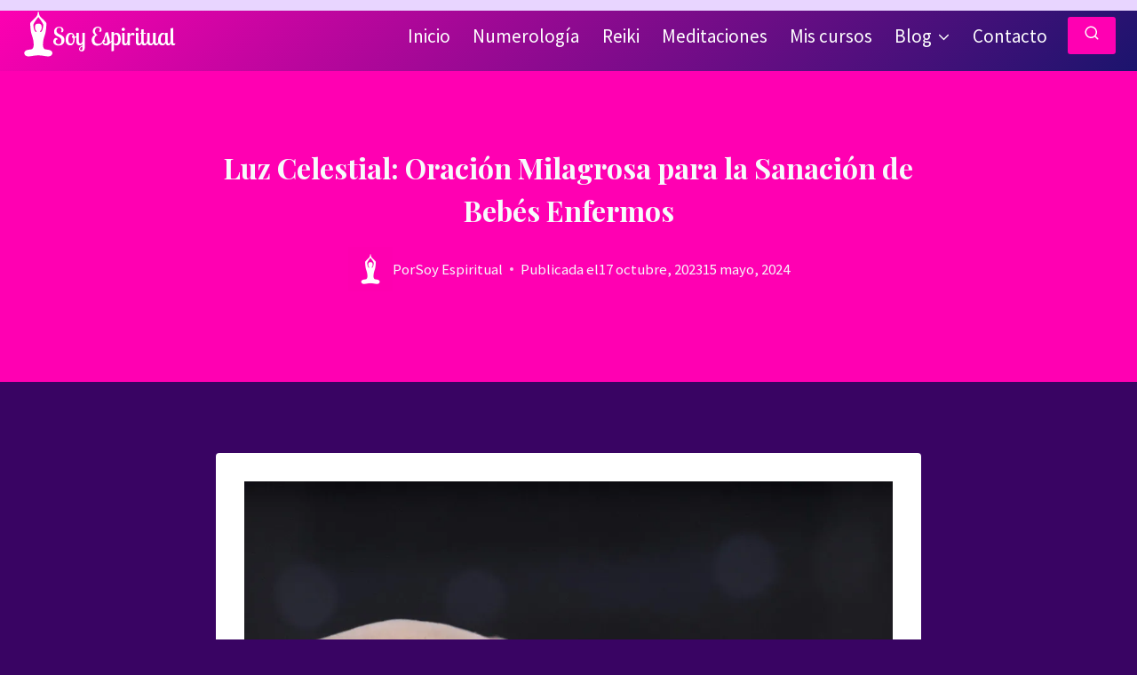

--- FILE ---
content_type: text/html; charset=UTF-8
request_url: https://soyespiritual.com/oracion-para-bebes-enfermos/
body_size: 50224
content:
<!doctype html>
<html lang="es" id="html" prefix="og: https://ogp.me/ns#" class="no-js" itemtype="https://schema.org/Blog" itemscope>
<head>
	<meta charset="UTF-8">
	<meta name="viewport" content="width=device-width, initial-scale=1, minimum-scale=1">
	<link rel='dns-prefetch' href='//googletagmanager.com'>
<link rel='dns-prefetch' href='//js.stripe.com'>
<link rel='dns-prefetch' href='//www.paypal.com'>
<link rel='dns-prefetch' href='//googlesyndication.com'>

<!-- Google Tag Manager for WordPress by gtm4wp.com -->
<script data-cfasync="false" data-pagespeed-no-defer type="pmdelayedscript" data-no-optimize="1" data-no-defer="1" data-no-minify="1">
	var gtm4wp_datalayer_name = "dataLayer";
	var dataLayer = dataLayer || [];
	const gtm4wp_use_sku_instead = 0;
	const gtm4wp_currency = 'USD';
	const gtm4wp_product_per_impression = 10;
	const gtm4wp_clear_ecommerce = false;
	const gtm4wp_datalayer_max_timeout = 2000;
</script>
<!-- End Google Tag Manager for WordPress by gtm4wp.com -->
<!-- Optimización para motores de búsqueda de Rank Math -  https://rankmath.com/ -->
<title>Luz Celestial: Oración Milagrosa para la Sanación de Bebés Enfermos | Soy Espiritual</title><link rel="preload" href="https://soyespiritual.com/wp-content/uploads/2022/10/soyespiritual.svg" as="image" fetchpriority="high"><style id="perfmatters-used-css">:where(.wp-block-button__link){border-radius:9999px;box-shadow:none;padding:calc(.667em + 2px) calc(1.333em + 2px);text-decoration:none;}:root :where(.wp-block-button .wp-block-button__link.is-style-outline),:root :where(.wp-block-button.is-style-outline>.wp-block-button__link){border:2px solid;padding:.667em 1.333em;}:root :where(.wp-block-button .wp-block-button__link.is-style-outline:not(.has-text-color)),:root :where(.wp-block-button.is-style-outline>.wp-block-button__link:not(.has-text-color)){color:currentColor;}:root :where(.wp-block-button .wp-block-button__link.is-style-outline:not(.has-background)),:root :where(.wp-block-button.is-style-outline>.wp-block-button__link:not(.has-background)){background-color:initial;background-image:none;}:where(.wp-block-columns){margin-bottom:1.75em;}:where(.wp-block-columns.has-background){padding:1.25em 2.375em;}:where(.wp-block-post-comments input[type=submit]){border:none;}:where(.wp-block-cover-image:not(.has-text-color)),:where(.wp-block-cover:not(.has-text-color)){color:#fff;}:where(.wp-block-cover-image.is-light:not(.has-text-color)),:where(.wp-block-cover.is-light:not(.has-text-color)){color:#000;}:root :where(.wp-block-cover h1:not(.has-text-color)),:root :where(.wp-block-cover h2:not(.has-text-color)),:root :where(.wp-block-cover h3:not(.has-text-color)),:root :where(.wp-block-cover h4:not(.has-text-color)),:root :where(.wp-block-cover h5:not(.has-text-color)),:root :where(.wp-block-cover h6:not(.has-text-color)),:root :where(.wp-block-cover p:not(.has-text-color)){color:inherit;}:where(.wp-block-file){margin-bottom:1.5em;}:where(.wp-block-file__button){border-radius:2em;display:inline-block;padding:.5em 1em;}:where(.wp-block-file__button):is(a):active,:where(.wp-block-file__button):is(a):focus,:where(.wp-block-file__button):is(a):hover,:where(.wp-block-file__button):is(a):visited{box-shadow:none;color:#fff;opacity:.85;text-decoration:none;}:where(.wp-block-group.wp-block-group-is-layout-constrained){position:relative;}@keyframes show-content-image{0%{visibility:hidden;}99%{visibility:hidden;}to{visibility:visible;}}@keyframes turn-on-visibility{0%{opacity:0;}to{opacity:1;}}@keyframes turn-off-visibility{0%{opacity:1;visibility:visible;}99%{opacity:0;visibility:visible;}to{opacity:0;visibility:hidden;}}@keyframes lightbox-zoom-in{0%{transform:translate(calc(( -100vw + var(--wp--lightbox-scrollbar-width) ) / 2 + var(--wp--lightbox-initial-left-position)),calc(-50vh + var(--wp--lightbox-initial-top-position))) scale(var(--wp--lightbox-scale));}to{transform:translate(-50%,-50%) scale(1);}}@keyframes lightbox-zoom-out{0%{transform:translate(-50%,-50%) scale(1);visibility:visible;}99%{visibility:visible;}to{transform:translate(calc(( -100vw + var(--wp--lightbox-scrollbar-width) ) / 2 + var(--wp--lightbox-initial-left-position)),calc(-50vh + var(--wp--lightbox-initial-top-position))) scale(var(--wp--lightbox-scale));visibility:hidden;}}:where(.wp-block-latest-comments:not([style*=line-height] .wp-block-latest-comments__comment)){line-height:1.1;}:where(.wp-block-latest-comments:not([style*=line-height] .wp-block-latest-comments__comment-excerpt p)){line-height:1.8;}:root :where(.wp-block-latest-posts.is-grid){padding:0;}:root :where(.wp-block-latest-posts.wp-block-latest-posts__list){padding-left:0;}ol,ul{box-sizing:border-box;}:root :where(.wp-block-list.has-background){padding:1.25em 2.375em;}:where(.wp-block-navigation.has-background .wp-block-navigation-item a:not(.wp-element-button)),:where(.wp-block-navigation.has-background .wp-block-navigation-submenu a:not(.wp-element-button)){padding:.5em 1em;}:where(.wp-block-navigation .wp-block-navigation__submenu-container .wp-block-navigation-item a:not(.wp-element-button)),:where(.wp-block-navigation .wp-block-navigation__submenu-container .wp-block-navigation-submenu a:not(.wp-element-button)),:where(.wp-block-navigation .wp-block-navigation__submenu-container .wp-block-navigation-submenu button.wp-block-navigation-item__content),:where(.wp-block-navigation .wp-block-navigation__submenu-container .wp-block-pages-list__item button.wp-block-navigation-item__content){padding:.5em 1em;}@keyframes overlay-menu__fade-in-animation{0%{opacity:0;transform:translateY(.5em);}to{opacity:1;transform:translateY(0);}}:root :where(p.has-background){padding:1.25em 2.375em;}:where(p.has-text-color:not(.has-link-color)) a{color:inherit;}:where(.wp-block-post-excerpt){box-sizing:border-box;margin-bottom:var(--wp--style--block-gap);margin-top:var(--wp--style--block-gap);}:where(.wp-block-preformatted.has-background){padding:1.25em 2.375em;}.wp-block-pullquote blockquote,.wp-block-pullquote cite,.wp-block-pullquote p{color:inherit;}.wp-block-pullquote blockquote{margin:0;}.wp-block-pullquote.has-text-align-left blockquote{text-align:left;}.wp-block-pullquote.has-text-align-right blockquote{text-align:right;}.wp-block-pullquote.is-style-solid-color blockquote{margin-left:auto;margin-right:auto;max-width:60%;}.wp-block-pullquote.is-style-solid-color blockquote p{font-size:2em;margin-bottom:0;margin-top:0;}.wp-block-pullquote.is-style-solid-color blockquote cite{font-style:normal;text-transform:none;}.wp-block-query-title,.wp-block-quote{box-sizing:border-box;}.wp-block-quote{overflow-wrap:break-word;}.wp-block-quote.is-large:where(:not(.is-style-plain)),.wp-block-quote.is-style-large:where(:not(.is-style-plain)){margin-bottom:1em;padding:0 1em;}.wp-block-quote.is-large:where(:not(.is-style-plain)) p,.wp-block-quote.is-style-large:where(:not(.is-style-plain)) p{font-size:1.5em;font-style:italic;line-height:1.6;}.wp-block-quote.is-large:where(:not(.is-style-plain)) cite,.wp-block-quote.is-large:where(:not(.is-style-plain)) footer,.wp-block-quote.is-style-large:where(:not(.is-style-plain)) cite,.wp-block-quote.is-style-large:where(:not(.is-style-plain)) footer{font-size:1.125em;text-align:right;}:where(.wp-block-search__button){border:1px solid #ccc;padding:6px 10px;}:where(.wp-block-search__input){font-family:inherit;font-size:inherit;font-style:inherit;font-weight:inherit;letter-spacing:inherit;line-height:inherit;text-transform:inherit;}:where(.wp-block-search__button-inside .wp-block-search__inside-wrapper){border:1px solid #949494;box-sizing:border-box;padding:4px;}:where(.wp-block-search__button-inside .wp-block-search__inside-wrapper) :where(.wp-block-search__button){padding:4px 8px;}:root :where(.wp-block-separator.is-style-dots){height:auto;line-height:1;text-align:center;}:root :where(.wp-block-separator.is-style-dots):before{color:currentColor;content:"···";font-family:serif;font-size:1.5em;letter-spacing:2em;padding-left:2em;}:root :where(.wp-block-site-logo.is-style-rounded){border-radius:9999px;}:root :where(.wp-block-social-links .wp-social-link a){padding:.25em;}:root :where(.wp-block-social-links.is-style-logos-only .wp-social-link a){padding:0;}:root :where(.wp-block-social-links.is-style-pill-shape .wp-social-link a){padding-left:.66667em;padding-right:.66667em;}:root :where(.wp-block-tag-cloud.is-style-outline){display:flex;flex-wrap:wrap;gap:1ch;}:root :where(.wp-block-tag-cloud.is-style-outline a){border:1px solid;font-size:unset !important;margin-right:0;padding:1ch 2ch;text-decoration:none !important;}:root :where(.wp-block-table-of-contents){box-sizing:border-box;}:where(.wp-block-term-description){box-sizing:border-box;margin-bottom:var(--wp--style--block-gap);margin-top:var(--wp--style--block-gap);}:where(pre.wp-block-verse){font-family:inherit;}.editor-styles-wrapper,.entry-content{counter-reset:footnotes;}a[data-fn].fn{counter-increment:footnotes;display:inline-flex;font-size:smaller;text-decoration:none;text-indent:-9999999px;vertical-align:super;}a[data-fn].fn:after{content:"[" counter(footnotes) "]";float:left;text-indent:0;}:root{--wp--preset--font-size--normal:16px;--wp--preset--font-size--huge:42px;}.screen-reader-text{border:0;clip:rect(1px,1px,1px,1px);clip-path:inset(50%);height:1px;margin:-1px;overflow:hidden;padding:0;position:absolute;width:1px;word-wrap:normal !important;}.screen-reader-text:focus{background-color:#ddd;clip:auto !important;clip-path:none;color:#444;display:block;font-size:1em;height:auto;left:5px;line-height:normal;padding:15px 23px 14px;text-decoration:none;top:5px;width:auto;z-index:100000;}html :where(.has-border-color){border-style:solid;}html :where([style*=border-top-color]){border-top-style:solid;}html :where([style*=border-right-color]){border-right-style:solid;}html :where([style*=border-bottom-color]){border-bottom-style:solid;}html :where([style*=border-left-color]){border-left-style:solid;}html :where([style*=border-width]){border-style:solid;}html :where([style*=border-top-width]){border-top-style:solid;}html :where([style*=border-right-width]){border-right-style:solid;}html :where([style*=border-bottom-width]){border-bottom-style:solid;}html :where([style*=border-left-width]){border-left-style:solid;}html :where(img[class*=wp-image-]){height:auto;max-width:100%;}:where(figure){margin:0 0 1em;}html :where(.is-position-sticky){--wp-admin--admin-bar--position-offset:var(--wp-admin--admin-bar--height,0px);}@media screen and (max-width:600px){html :where(.is-position-sticky){--wp-admin--admin-bar--position-offset:0px;}}.chaty-tooltip.has-on-hover:after,.chaty-tooltip.has-on-hover:before,.chaty-widget .chaty-i-trigger .chaty-cta-close.chaty-tooltip.chaty-tooltip:hover:after,.chaty-widget .chaty-i-trigger .chaty-cta-close.chaty-tooltip:hover:before,.chaty-widget.chaty-open .chaty-i-trigger .chaty-cta-main.chaty-tooltip:after,.chaty-widget.chaty-open .chaty-i-trigger .chaty-cta-main.chaty-tooltip:before,.chaty-widget.cssas-no-close-button.default-open .chaty-i-trigger,.on-hover-text:empty,[data-hover=""]:after,[data-hover=""]:before{display:none !important;}@keyframes tooltips-vert{to{opacity:1;transform:translate(-50%,0);}}@keyframes tooltips-horz{to{opacity:1;transform:translate(0,-50%);}}@-webkit-keyframes chaty-animation-shockwave{0%{transform:scale(1);box-shadow:0 0 2px rgba(0,0,0,.3),inset 0 0 1px rgba(0,0,0,.3);}95%{box-shadow:0 0 50px transparent,inset 0 0 30px transparent;}100%{transform:scale(2.25);}}@keyframes chaty-animation-shockwave{0%{transform:scale(1);box-shadow:0 0 2px rgba(0,0,0,.3),inset 0 0 1px rgba(0,0,0,.3);}95%{box-shadow:0 0 50px transparent,inset 0 0 30px transparent;}100%{transform:scale(2.25);}}@-webkit-keyframes chaty-animation-blink{0%,100%{opacity:1;}20%{opacity:.5;}}@keyframes chaty-animation-blink{0%,100%{opacity:1;}20%{opacity:.5;}}@-webkit-keyframes chaty-animation-pulse{0%{transform:scale(1);box-shadow:0 2px 2px rgba(0,0,0,.2);border-radius:50%;}100%{transform:scale(1.1);box-shadow:0 2px 2px rgba(0,0,0,.2);border-radius:45%;}}@keyframes chaty-animation-pulse{0%{transform:scale(1);border-radius:50%;}100%{transform:scale(1.1);border-radius:45%;}}@keyframes chaty-animation-sheen{100%,20%{transform:rotateZ(60deg) translate(0,-80px);}}@keyframes chaty-animation-fade{15%,5%{opacity:.25;}10%,100%,20%{opacity:1;}}@keyframes chaty-animation-spin{10%{transform:rotateZ(-20deg);animation-timing-function:ease;}100%,20%{transform:rotateZ(360deg);}}@keyframes chaty-animation-bounce{0%,100%,20%{transform:none;}10%{transform:translateY(-1em);}}@keyframes chaty-animation-waggle{0%{transform:none;}10%{transform:rotateZ(-20deg) scale(1.2);}13%{transform:rotateZ(25deg) scale(1.2);}15%{transform:rotateZ(-15deg) scale(1.2);}17%{transform:rotateZ(15deg) scale(1.2);}20%{transform:rotateZ(-12deg) scale(1.2);}22%{transform:rotateZ(0) scale(1.2);}100%,24%{transform:rotateZ(0) scale(1);}}@keyframes chaty-animation-floating{0%{-webkit-transform:translate3d(0,0,0);transform:translate3d(0,0,0);}50%{-webkit-transform:translate3d(0,-10px,0);transform:translate3d(0,-10px,0);}100%{-webkit-transform:translate3d(0,0,0);transform:translate3d(0,0,0);}}@keyframes rotation{from{transform:rotate(0);}to{transform:rotate(359deg);}}[placeholder]:focus::-webkit-input-placeholder{-webkit-transition:opacity .5s .5s ease;transition:opacity .5s .5s ease;opacity:1 !important;}.post-views.entry-meta>span{margin-right:0 !important;font:16px;line-height:1;}@keyframes pvc-loading{0%{transform:rotate(0deg);}100%{transform:rotate(360deg);}}.essb_links{word-wrap:normal !important;clear:both;margin:1em 0;}.essb_links li,.essb_links li a,.essb_links li a .essb_icon,.essb_links li a .essb_network_name,.essb_links ul{font-size:100%;background-image:none;line-height:1em;text-transform:none;font-weight:400;margin:0;padding:0;border:0;outline:0;-webkit-box-sizing:content-box;box-sizing:content-box;-webkit-transform:translate3d(0,0,0);transform:translate3d(0,0,0);-webkit-font-smoothing:antialiased;}.essb_links li,.essb_links ul{padding:0 !important;margin:0 !important;list-style:none !important;}.essb_links li,.essb_links li a,.essb_links li a .essb_icon,.essb_links li a .essb_network_name{display:inline-block;vertical-align:middle;}.essb_links li a{margin:2px 5px 2px 0;color:#fff !important;text-decoration:none;font-size:100%;background-clip:padding-box;-webkit-transition:.2s linear;transition:.2s linear;}.essb_links .essb_icon{width:36px;height:36px;background-position:center;background-repeat:no-repeat;}.essb-followme.essb-followme-full .essb_links,.essb_links .essb_vertical_name li a,.essb_links.essb_counter_modern_bottom.essb_counters .essb_icon,.essb_links.essb_links_center,.essb_links.essb_links_center li,.essb_links.essb_links_center li a,.essb_links.essb_network_align_center{text-align:center;}.essb-adholder-bottom.essb-mobile-break,.essb-forced-hidden,.essb-mobile-sharebottom.essb-mobile-break,.essb_displayed_sidebar.essb_displayed_sidebar_right .essb_link_sidebar-close.essb-sidebar-closed-clicked a .essb_icon_sidebar-close .essb-svg-icon-chevron-right,.essb_displayed_sidebar.essb_displayed_sidebar_right .essb_link_sidebar-close:not(.essb-sidebar-closed-clicked) a .essb_icon_sidebar-close .essb-svg-icon-chevron-left,.essb_displayed_sidebar:not(.essb_displayed_sidebar_right) .essb_link_sidebar-close.essb-sidebar-closed-clicked a .essb_icon_sidebar-close .essb-svg-icon-chevron-left,.essb_displayed_sidebar:not(.essb_displayed_sidebar_right) .essb_link_sidebar-close:not(.essb-sidebar-closed-clicked) a .essb_icon_sidebar-close .essb-svg-icon-chevron-right,.essb_links .essb_after_more,.essb_links .essb_force_hide_name .essb_network_name,.essb_links .essb_hide_icon .essb_icon,.essb_links .essb_link_less a .essb_network_name,.essb_links .essb_link_more a .essb_network_name,.essb_links .essb_link_more_dots a .essb_network_name,.essb_morepopup.essb_morepopup_inline .essb_morepopup_header,.essb_morepopup_inline .essb_morepopup_close{display:none;}.essb_displayed_sidebar_right .essb_links_list li.essb_totalcount_item .essb_t_l_big,.essb_displayed_sidebar_right .essb_links_list li.essb_totalcount_item .essb_t_r_big,.essb_links .essb_force_hide_name .essb_icon,.essb_links.essb_displayed_sidebar .essb_totalcount_item .essb_t_l,.essb_links.essb_displayed_sidebar .essb_totalcount_item .essb_t_l_big,.essb_links.essb_displayed_sidebar .essb_totalcount_item .essb_t_r,.essb_links.essb_displayed_sidebar .essb_totalcount_item .essb_t_r_big,.essb_links.essb_width_flex li:last-of-type,.essb_links.essb_width_flex.essb_displayed_sidebar li:not(.essb_totalcount_item){margin-right:0 !important;}.essb-followme.essb-followme-left .essb_links .essb_totalcount_item .essb_t_l_big,.essb_links .essb_hide_name a .essb_icon,.essb_links li a .essb_network_name.essb_noname{margin-right:0;}.essb_links .essb_icon:before{font-size:18px !important;text-align:center;position:absolute;top:9px;left:9px;}.essb_links li a .essb_network_name{margin-right:15px;font-size:14px;}.essb-mobile-sharebottom .essb_width_columns_4 li,.essb_links.essb_width_columns_4 li{width:25%;}.essb-mobile-sharebottom .essb_width_columns_2 li a,.essb-mobile-sharebottom .essb_width_columns_3 li a,.essb-mobile-sharebottom .essb_width_columns_4 li a,.essb-mobile-sharebottom .essb_width_columns_5 li a,.essb-mobile-sharebottom .essb_width_columns_6 li a,.essb-mobile-sharebottom .essb_width_columns_7 li a,.essb-mobile-sharebottom .essb_width_columns_8 li a,.essb_links.essb_nospace.essb_width_columns_1 li a,.essb_links.essb_nospace.essb_width_columns_10 li a,.essb_links.essb_nospace.essb_width_columns_2 li a,.essb_links.essb_nospace.essb_width_columns_3 li a,.essb_links.essb_nospace.essb_width_columns_4 li a,.essb_links.essb_nospace.essb_width_columns_5 li a,.essb_links.essb_nospace.essb_width_columns_6 li a,.essb_links.essb_nospace.essb_width_columns_7 li a,.essb_links.essb_nospace.essb_width_columns_8 li a,.essb_links.essb_nospace.essb_width_columns_9 li a,.essb_links.essb_width_columns_1 li{width:100%;}.essb_links.essb_width_columns_1 li a,.essb_links.essb_width_columns_2 li a,.essb_links.essb_width_columns_3 li a,.essb_links.essb_width_columns_4 li a,.essb_links.essb_width_columns_5 li a{width:98%;}.essb_nospace li a{margin-right:0 !important;margin-bottom:0 !important;}.essb_links.essb_width_flex ul{display:flex;flex-direction:row;-webkit-flex-direction:row;align-items:stretch;-webkit-align-items:stretch;}.essb_links.essb_width_flex li{flex:1;-webkit-flex:1;transition:flex .1s ease-in-out;}.essb_links.essb_width_flex li:not(.essb_totalcount_item):hover{flex:1.3;-webkit-flex:1.3;}.essb_links.essb_width_flex li:not(.essb_totalcount_item){margin-right:8px !important;}.essb_links.essb_width_flex li a{width:100%;white-space:nowrap !important;}.essb_links.essb_width_flex.essb_nospace li a{width:100% !important;}.essb_links.essb_width_flex li.essb_link_less,.essb_links.essb_width_flex li.essb_link_more,.essb_links.essb_width_flex li.essb_link_more_dots,.essb_links.essb_width_flex li.essb_totalcount_item{width:inherit;}.essb_links.essb_width_flex li.essb_link_less,.essb_links.essb_width_flex li.essb_totalcount_item{margin:auto 0 !important;flex:none !important;-webkit-flex:none !important;}.essb_links .essb-s-c-light,.essb_links .essb-s-ch-light:hover{color:#fff !important;fill:#fff;}.essb_links .essb_link_svg_icon .essb_icon{display:inline-flex;align-items:center;justify-content:center;}.essb_links .essb_link_svg_icon svg{height:18px;width:auto;fill:currentColor;}.essb_links .essb-s-bg-network,.essb_links .essb-s-bgh-network:hover{background-color:var(--essb-network) !important;}.essb_links .essb_link_facebook,.essb_links .essb_link_facebook_like{--essb-network:#0866ff;}.essb_links .essb_link_twitter{--essb-network:#00abf0;}.essb_links .essb_link_twitter_x{--essb-network:#0f1419;}.essb_links .essb_link_pinterest{--essb-network:#cd1c1f;}.essb_links .essb_link_linkedin{--essb-network:#007bb6;}.essb_links .essb_link_less,.essb_links .essb_link_more{--essb-network:#c5c5c5;}.essb_links .essb_link_whatsapp{--essb-network:#1d9e11;}.essb_links .essb_link_telegram{--essb-network:#08c;}.essb_links .essb_link_messenger{--essb-network:#0d87ff;}.essb_links .essb_hide_name .essb_link_less a:focus .essb_icon,.essb_links .essb_hide_name .essb_link_less a:hover .essb_icon,.essb_links .essb_hide_name .essb_link_more a:focus .essb_icon,.essb_links .essb_hide_name .essb_link_more a:hover .essb_icon,.essb_links .essb_hide_name .essb_link_more_dots a:focus .essb_icon,.essb_links .essb_hide_name .essb_link_more_dots a:hover .essb_icon,.essb_links .essb_link_less a .essb_icon,.essb_links .essb_link_more a .essb_icon,.essb_links .essb_link_more_dots a .essb_icon{margin-right:0 !important;margin-left:0 !important;padding:0;}.essb_links .essb_counter_insidename{margin-left:5px;font-weight:700;}.essb_links .essb_totalcount_item .essb_t_l,.essb_links .essb_totalcount_item .essb_t_l_big,.essb_mailform_content .essb_mailform_content_button:first-child{margin-right:10px;}.essb_links.essb_template_bold-retina li a:focus,.essb_links.essb_template_bold-retina li a:hover,.essb_links.essb_template_copy-retina a:focus,.essb_links.essb_template_copy-retina a:hover,.essb_links.essb_template_default-retina a:focus,.essb_links.essb_template_default-retina a:hover,.essb_links.essb_template_deluxe-retina a:focus,.essb_links.essb_template_deluxe-retina a:hover,.essb_links.essb_template_fancy-bold-retina li a:focus,.essb_links.essb_template_fancy-bold-retina li a:hover,.essb_links.essb_template_fancy-retina a:focus,.essb_links.essb_template_fancy-retina a:hover,.essb_links.essb_template_flat-retina a:focus,.essb_links.essb_template_flat-retina a:hover,.essb_links.essb_template_jumbo-retina a:focus,.essb_links.essb_template_jumbo-retina a:hover,.essb_links.essb_template_metro-bold-retina li a:focus,.essb_links.essb_template_metro-bold-retina li a:hover,.essb_links.essb_template_tiny-retina a:focus,.essb_links.essb_template_tiny-retina a:hover{color:#fff !important;background:-moz-linear-gradient(top,rgba(0,0,0,.05) 0,rgba(0,0,0,.3) 100%);background:-webkit-gradient(linear,left top,left bottom,color-stop(0,rgba(0,0,0,.05)),color-stop(100%,rgba(0,0,0,.3)));background:-webkit-linear-gradient(top,rgba(0,0,0,.05) 0,rgba(0,0,0,.3) 100%);background:-o-linear-gradient(top,rgba(0,0,0,.05) 0,rgba(0,0,0,.3) 100%);background:-ms-linear-gradient(top,rgba(0,0,0,.05) 0,rgba(0,0,0,.3) 100%);background:linear-gradient(to bottom,rgba(0,0,0,.05) 0,rgba(0,0,0,.3) 100%);background-clip:padding-box;-webkit-transition:background 50ms linear;-moz-transition:background 50ms linear;-ms-transition:background 50ms linear;-o-transition:background 50ms linear;transition:background 50ms linear;}.essb_links.essb_template_default-retina li a,.essb_links.essb_template_flat-retina li a{box-shadow:inset 0 -4px 0 rgba(0,0,0,.15);border-radius:3px;-webkit-border-radius:3px;-webkit-box-shadow:inset 0 -4px 0 rgba(0,0,0,.2);}.essb-adholder-bottom,.essb-mobile-sharebottom{position:fixed;bottom:0;left:0;width:100%;z-index:100001;}.essb-mobile-sharebottom.essb-mobile-sharetop{bottom:auto;top:0;}.essb-mobile-sharebottom .essb_displayed_sharebottom{z-index:100001;}.essb-mobile-sharebottom .essb_links .essb_icon{width:36px !important;height:36px !important;background-size:30px !important;}.essb-mobile-sharebottom .essb_links li a{padding-top:8px;padding-bottom:8px;margin-top:0 !important;margin-bottom:0 !important;}.essb-mobile-sharebottom .essb_links{background-color:#fff;margin:0 !important;text-align:center;}.essb-mobile-sharebottom .essb_width_columns .essb_links_list{display:flex;}.essb-mobile-sharebottom .essb_width_columns .essb_links_list li{flex:1;align-self:center;align-content:center;}.essb-mobile-sharebottom .essb_morepopup .essb_width_columns .essb_links_list{flex-direction:column;}.essb-mobile-sharebottom .essb_links li{margin-bottom:0 !important;}.essb-mobile-sharebar-window-content li a,.essb_morepopup_content .essb_links a{text-align:left;}.essb_morepopup_shadow{position:fixed;height:100%;width:100%;top:0;left:0;background:rgba(33,33,33,.65);z-index:1100;display:none;}.essb_morepopup{background-color:#fff;z-index:1101;-webkit-box-shadow:0 0 20px rgba(0,0,0,.35);box-shadow:0 0 20px rgba(0,0,0,.35);display:none;color:#111;-webkit-border-radius:4px;border-radius:4px;}.essb_morepopup .essb_morepopup_header,.essbasc-popup .essbasc-popup-header{line-height:48px;padding:0 15px;font-size:16px;font-weight:400;box-shadow:0 0 4px 0 rgba(0,0,0,.2);}.essb_morepopup_content{padding:20px;margin:0;text-align:center;}.essb_morepopup_content::-webkit-scrollbar-track{-webkit-box-shadow:inset 0 0 6px rgba(0,0,0,.3);background-color:#f5f5f5;}.essb_morepopup_content::-webkit-scrollbar{width:10px;background-color:#f5f5f5;}.essb_morepopup_content::-webkit-scrollbar-thumb{background-color:#0ae;background-image:-webkit-gradient(linear,0 0,0 100%,color-stop(.5,rgba(255,255,255,.2)),color-stop(.5,transparent),to(transparent));}.essb_morepopup_close{display:inline-block;position:absolute;right:8px;font-weight:700;text-decoration:none;color:#111 !important;line-height:48px;font-size:18px;z-index:1001;}@media (max-width:768px){.essb_mobile_hidden,.essb_responsive_adaptive .essb_network_name{display:none !important;}}@media (min-width:769px) and (max-width:1100px){.essb_responsive_adaptive li .essb_network_name,.essb_tablet_hidden{display:none !important;}.essb_responsive_adaptive li a:hover .essb_network_name{display:inline-block !important;}}#ez-toc-container{background:#f9f9f9;border:1px solid #aaa;border-radius:4px;-webkit-box-shadow:0 1px 1px rgba(0,0,0,.05);box-shadow:0 1px 1px rgba(0,0,0,.05);display:table;margin-bottom:1em;padding:10px 20px 10px 10px;position:relative;width:auto;}#ez-toc-container ul ul,.ez-toc div.ez-toc-widget-container ul ul{margin-left:1.5em;}#ez-toc-container li,#ez-toc-container ul{padding:0;}#ez-toc-container li,#ez-toc-container ul,#ez-toc-container ul li,div.ez-toc-widget-container,div.ez-toc-widget-container li{background:0 0;list-style:none;line-height:1.6;margin:0;overflow:hidden;z-index:1;}#ez-toc-container .ez-toc-title{text-align:left;line-height:1.45;margin:0;padding:0;}.ez-toc-title-container{display:table;width:100%;}.ez-toc-title,.ez-toc-title-toggle{display:inline;text-align:left;vertical-align:middle;}.ez-toc-btn,.ez-toc-glyphicon{display:inline-block;font-weight:400;}#ez-toc-container div.ez-toc-title-container+ul.ez-toc-list{margin-top:1em;}#ez-toc-container a{color:#444;box-shadow:none;text-decoration:none;text-shadow:none;display:inline-flex;align-items:stretch;flex-wrap:nowrap;}#ez-toc-container a:visited{color:#9f9f9f;}#ez-toc-container a:hover{text-decoration:underline;}#ez-toc-container a.ez-toc-toggle{display:flex;align-items:center;}.ez-toc-btn{padding:6px 12px;margin-bottom:0;font-size:14px;line-height:1.428571429;text-align:center;white-space:nowrap;vertical-align:middle;cursor:pointer;background-image:none;border:1px solid transparent;border-radius:4px;-webkit-user-select:none;-moz-user-select:none;-ms-user-select:none;-o-user-select:none;user-select:none;}.ez-toc-btn:focus{outline:#333 dotted thin;outline:-webkit-focus-ring-color auto 5px;outline-offset:-2px;}.ez-toc-btn:focus,.ez-toc-btn:hover{color:#333;text-decoration:none;}.ez-toc-btn.active,.ez-toc-btn:active{background-image:none;outline:0;-webkit-box-shadow:inset 0 3px 5px rgba(0,0,0,.125);box-shadow:inset 0 3px 5px rgba(0,0,0,.125);}.ez-toc-btn-default{color:#333;background-color:#fff;-webkit-box-shadow:inset 0 1px 0 rgba(255,255,255,.15),0 1px 1px rgba(0,0,0,.075);box-shadow:inset 0 1px 0 rgba(255,255,255,.15),0 1px 1px rgba(0,0,0,.075);text-shadow:0 1px 0 #fff;background-image:-webkit-gradient(linear,left 0,left 100%,from(#fff),to(#e0e0e0));background-image:-webkit-linear-gradient(top,#fff 0,#e0e0e0 100%);background-image:-moz-linear-gradient(top,#fff 0,#e0e0e0 100%);background-image:linear-gradient(to bottom,#fff 0,#e0e0e0 100%);background-repeat:repeat-x;border-color:#ccc;}.ez-toc-btn-default.active,.ez-toc-btn-default:active,.ez-toc-btn-default:focus,.ez-toc-btn-default:hover{color:#333;background-color:#ebebeb;border-color:#adadad;}.ez-toc-btn-default.active,.ez-toc-btn-default:active{background-image:none;background-color:#e0e0e0;border-color:#dbdbdb;}.ez-toc-btn-sm,.ez-toc-btn-xs{padding:5px 10px;font-size:12px;line-height:1.5;border-radius:3px;}.ez-toc-btn-xs{padding:1px 5px;}.ez-toc-btn-default:active{-webkit-box-shadow:inset 0 3px 5px rgba(0,0,0,.125);box-shadow:inset 0 3px 5px rgba(0,0,0,.125);}.btn.active,.ez-toc-btn:active{background-image:none;}.ez-toc-btn-default:focus,.ez-toc-btn-default:hover{background-color:#e0e0e0;background-position:0 -15px;}.ez-toc-pull-right{float:right !important;margin-left:10px;}#ez-toc-container .ez-toc-js-icon-con,#ez-toc-container label{position:relative;cursor:pointer;display:initial;}#ez-toc-container .ez-toc-js-icon-con,#ez-toc-container .ez-toc-toggle label,.ez-toc-cssicon{float:right;position:relative;font-size:16px;padding:0;border:1px solid #999191;border-radius:5px;cursor:pointer;left:10px;width:35px;}div#ez-toc-container .ez-toc-title{display:initial;}#ez-toc-container a.ez-toc-toggle{color:#444;background:inherit;border:inherit;}#ez-toc-container .eztoc-toggle-hide-by-default,.eztoc-hide,label.cssiconcheckbox{display:none;}.ez-toc-icon-toggle-span{display:flex;align-items:center;width:35px;height:30px;justify-content:center;direction:ltr;}html{line-height:1.15;-webkit-text-size-adjust:100%;}body{margin:0;}main{display:block;min-width:0;}h1{font-size:2em;margin:.67em 0;}hr{box-sizing:content-box;height:0;overflow:visible;}a{background-color:transparent;}b,strong{font-weight:bold;}img{border-style:none;}button,input,optgroup,select,textarea{font-size:100%;margin:0;}button,input{overflow:visible;}button,select{text-transform:none;}button,[type="button"],[type="reset"],[type="submit"]{-webkit-appearance:button;}button::-moz-focus-inner,[type="button"]::-moz-focus-inner,[type="reset"]::-moz-focus-inner,[type="submit"]::-moz-focus-inner{border-style:none;padding:0;}button:-moz-focusring,[type="button"]:-moz-focusring,[type="reset"]:-moz-focusring,[type="submit"]:-moz-focusring{outline:1px dotted ButtonText;}[type="checkbox"],[type="radio"]{box-sizing:border-box;padding:0;}[type="number"]::-webkit-inner-spin-button,[type="number"]::-webkit-outer-spin-button{height:auto;}[type="search"]{-webkit-appearance:textfield;outline-offset:-2px;}[type="search"]::-webkit-search-decoration{-webkit-appearance:none;}::-webkit-file-upload-button{-webkit-appearance:button;font:inherit;}[hidden]{display:none;}:root{--global-gray-400:#cbd5e0;--global-gray-500:#a0aec0;--global-xs-spacing:1em;--global-sm-spacing:1.5rem;--global-md-spacing:2rem;--global-lg-spacing:2.5em;--global-xl-spacing:3.5em;--global-xxl-spacing:5rem;--global-edge-spacing:1.5rem;--global-boxed-spacing:2rem;--global-font-size-small:clamp(.8rem,.73rem + .217vw,.9rem);--global-font-size-medium:clamp(1.1rem,.995rem + .326vw,1.25rem);--global-font-size-large:clamp(1.75rem,1.576rem + .543vw,2rem);--global-font-size-larger:clamp(2rem,1.6rem + 1vw,2.5rem);--global-font-size-xxlarge:clamp(2.25rem,1.728rem + 1.63vw,3rem);}h1,h2,h3,h4,h5,h6{padding:0;margin:0;}h1 a,h2 a,h3 a,h4 a,h5 a,h6 a{color:inherit;text-decoration:none;}blockquote,q{quotes:"“" "”";}blockquote{padding-left:1em;border-left:4px solid var(--global-palette4);}.entry-content blockquote{margin:0 0 var(--global-md-spacing);}blockquote cite,blockquote .wp-block-pullquote__citation{color:var(--global-palette5);font-size:13px;margin-top:1em;position:relative;font-style:normal;display:block;}html{box-sizing:border-box;}*,*::before,*::after{box-sizing:inherit;}hr{height:0;border:0;border-bottom:2px solid var(--global-gray-400);}ul,ol{margin:0 0 1.5em 1.5em;padding:0;}ul{list-style:disc;}li>ul,li>ol{margin-bottom:0;margin-left:1.5em;}img{display:block;height:auto;max-width:100%;}a{color:var(--global-palette-highlight);transition:all .1s linear;}a:hover,a:focus,a:active{color:var(--global-palette-highlight-alt);}a:hover,a:active{outline:0;}.inner-link-style-normal a:not(.button),.widget-area.inner-link-style-normal a:not(.button){text-decoration:underline;}.link-style-hover-background .entry-content p a,.link-style-hover-background .entry-content strong>a,.link-style-hover-background .entry-content em>a,.link-style-hover-background .entry-content>ul a,.link-style-hover-background .entry-content>ol a,.link-style-hover-background .entry-content .wp-block-group ul a,.link-style-hover-background .entry-content .wp-block-group ol a{color:var(--global-palette-highlight);text-decoration:none;background-image:linear-gradient(var(--global-palette-highlight),var(--global-palette-highlight));background-position:0% 100%;background-repeat:no-repeat;background-size:100% 1px;}.link-style-hover-background .entry-content p a:hover,.link-style-hover-background .entry-content strong>a:hover,.link-style-hover-background .entry-content em>a:hover,.link-style-hover-background .entry-content>ul a:hover,.link-style-hover-background .entry-content>ol a:hover,.link-style-hover-background .entry-content .wp-block-group ul a:hover,.link-style-hover-background .entry-content .wp-block-group ol a:hover{color:var(--global-palette-highlight-alt2);text-decoration:none;background-size:100% 100%;}.screen-reader-text{clip:rect(1px,1px,1px,1px);position:absolute !important;height:1px;width:1px;overflow:hidden;word-wrap:normal !important;}.screen-reader-text:focus{background-color:#f1f1f1;border-radius:3px;box-shadow:0 0 2px 2px rgba(0,0,0,.6);clip:auto !important;color:#21759b;display:block;font-size:.875rem;font-weight:700;height:auto;left:5px;line-height:normal;padding:15px 23px 14px;text-decoration:none;top:5px;width:auto;z-index:100000;}:where(html:not(.no-js)) .hide-focus-outline *:focus{outline:0;}#primary[tabindex="-1"]:focus{outline:0;}::-webkit-input-placeholder{color:var(--global-palette6);}::-moz-placeholder{color:var(--global-palette6);opacity:1;}::placeholder{color:var(--global-palette6);}button,.button,.wp-block-button__link,.wp-element-button,input[type="button"],input[type="reset"],input[type="submit"]{border-radius:3px;background:var(--global-palette-btn-bg);color:var(--global-palette-btn);padding:.4em 1em;border:0;font-size:1.125rem;line-height:1.6;display:inline-block;font-family:inherit;cursor:pointer;text-decoration:none;transition:all .2s ease;box-shadow:0px 0px 0px -7px rgba(0,0,0,0);}button:visited,.button:visited,.wp-block-button__link:visited,.wp-element-button:visited,input[type="button"]:visited,input[type="reset"]:visited,input[type="submit"]:visited{background:var(--global-palette-btn-bg);color:var(--global-palette-btn);}button:hover,button:focus,button:active,.button:hover,.button:focus,.button:active,.wp-block-button__link:hover,.wp-block-button__link:focus,.wp-block-button__link:active,.wp-element-button:hover,.wp-element-button:focus,.wp-element-button:active,input[type="button"]:hover,input[type="button"]:focus,input[type="button"]:active,input[type="reset"]:hover,input[type="reset"]:focus,input[type="reset"]:active,input[type="submit"]:hover,input[type="submit"]:focus,input[type="submit"]:active{color:var(--global-palette-btn-hover);background:var(--global-palette-btn-bg-hover);box-shadow:0px 15px 25px -7px rgba(0,0,0,.1);}button:disabled,button.disabled,.button:disabled,.button.disabled,.wp-block-button__link:disabled,.wp-block-button__link.disabled,.wp-element-button:disabled,.wp-element-button.disabled,input[type="button"]:disabled,input[type="button"].disabled,input[type="reset"]:disabled,input[type="reset"].disabled,input[type="submit"]:disabled,input[type="submit"].disabled{cursor:not-allowed;opacity:.5;}.button.button-size-small{font-size:80%;padding:.3em .7em;}.button.button-style-outline,.wp-block-button.is-style-outline .wp-block-button__link,.wp-block-button.is-style-outline .wp-element-button{border:2px solid currentColor;}.button.button-style-outline:hover,.button.button-style-outline:focus,.button.button-style-outline:active,.wp-block-button.is-style-outline .wp-block-button__link:hover,.wp-block-button.is-style-outline .wp-block-button__link:focus,.wp-block-button.is-style-outline .wp-block-button__link:active,.wp-block-button.is-style-outline .wp-element-button:hover,.wp-block-button.is-style-outline .wp-element-button:focus,.wp-block-button.is-style-outline .wp-element-button:active{border:2px solid currentColor;box-shadow:0px 0px 0px -7px rgba(0,0,0,0);}.wp-block-button.is-style-outline .wp-block-button__link:not(.has-background),.wp-block-button.is-style-outline .wp-element-button:not(.has-background),.button.button-style-outline:not(.has-background){background:transparent;}.wp-block-button.is-style-outline .wp-block-button__link:not(.has-background):hover,.wp-block-button.is-style-outline .wp-block-button__link:not(.has-background):focus,.wp-block-button.is-style-outline .wp-block-button__link:not(.has-background):active,.wp-block-button.is-style-outline .wp-element-button:not(.has-background):hover,.wp-block-button.is-style-outline .wp-element-button:not(.has-background):focus,.wp-block-button.is-style-outline .wp-element-button:not(.has-background):active,.button.button-style-outline:not(.has-background):hover,.button.button-style-outline:not(.has-background):focus,.button.button-style-outline:not(.has-background):active{background:transparent;}.wp-block-button.is-style-outline .wp-block-button__link:not(.has-text-color),.wp-block-button.is-style-outline .wp-element-button:not(.has-text-color),.button.button-style-outline:not(.has-text-color){color:var(--global-palette-btn-bg);}.wp-block-button.is-style-outline .wp-block-button__link:not(.has-text-color):hover,.wp-block-button.is-style-outline .wp-block-button__link:not(.has-text-color):focus,.wp-block-button.is-style-outline .wp-block-button__link:not(.has-text-color):active,.wp-block-button.is-style-outline .wp-element-button:not(.has-text-color):hover,.wp-block-button.is-style-outline .wp-element-button:not(.has-text-color):focus,.wp-block-button.is-style-outline .wp-element-button:not(.has-text-color):active,.button.button-style-outline:not(.has-text-color):hover,.button.button-style-outline:not(.has-text-color):focus,.button.button-style-outline:not(.has-text-color):active{color:var(--global-palette-btn-bg-hover);}.kadence-svg-iconset{display:inline-flex;align-self:center;}.kadence-svg-iconset svg{height:1em;width:1em;}.kadence-svg-iconset.svg-baseline svg{top:.125em;position:relative;}.kt-clear{}.kt-clear::before,.kt-clear::after{content:" ";display:table;}.kt-clear::after{clear:both;}.content-area{margin:var(--global-xxl-spacing) 0;}.entry-content{word-break:break-word;}.site-container,.site-header-row-layout-contained,.site-footer-row-layout-contained,.entry-hero-layout-contained,.alignfull>.wp-block-cover__inner-container,.alignwide>.wp-block-cover__inner-container{margin:0 auto;padding:0 var(--global-content-edge-padding);}.content-bg{background:white;}.content-style-unboxed .entry:not(.loop-entry)>.entry-content-wrap{padding:0;}.content-style-unboxed .content-bg:not(.loop-entry){background:transparent;}.content-style-unboxed .entry:not(.loop-entry){box-shadow:none;border-radius:0;}#wrapper{overflow:hidden;overflow:clip;}body.footer-on-bottom #wrapper{min-height:100vh;display:flex;flex-direction:column;}body.footer-on-bottom #inner-wrap{flex:1 0 auto;}.site-branding{max-height:inherit;}.site-branding a.brand{display:flex;gap:1em;flex-direction:row;align-items:center;text-decoration:none;color:inherit;max-height:inherit;}.site-branding a.brand img{display:block;}.header-navigation ul ul.sub-menu,.header-navigation ul ul.submenu{display:none;position:absolute;top:100%;flex-direction:column;background:#fff;margin-left:0;box-shadow:0 2px 13px rgba(0,0,0,.1);z-index:1000;}.header-navigation ul ul.sub-menu>li:last-child,.header-navigation ul ul.submenu>li:last-child{border-bottom:0;}.header-navigation[class*=header-navigation-dropdown-animation-fade] ul ul.sub-menu,.header-navigation[class*=header-navigation-dropdown-animation-fade] ul ul.submenu{opacity:0;visibility:hidden;transform:translate3d(0,0,0);transition:all .2s ease;display:block;clip:rect(1px,1px,1px,1px);height:1px;overflow:hidden;}.header-navigation[class*=header-navigation-dropdown-animation-fade]:not(.click-to-open) ul li.menu-item--toggled-on>ul,.header-navigation[class*=header-navigation-dropdown-animation-fade]:not(.click-to-open) ul li:hover>ul,.header-navigation[class*=header-navigation-dropdown-animation-fade]:not(.click-to-open) ul li:not(.menu-item--has-toggle):focus>ul{opacity:1;visibility:visible;transform:translate3d(0,0,0);clip:auto;height:auto;overflow:visible;}.wp-site-blocks .nav--toggle-sub .dropdown-nav-special-toggle{position:absolute !important;overflow:hidden;padding:0 !important;margin:0 !important;margin-right:-.1em !important;border:0 !important;width:.9em;top:0;bottom:0;height:auto;border-radius:0;box-shadow:none !important;background:0 0 !important;display:block;left:auto;right:.7em;pointer-events:none;}.wp-site-blocks .nav--toggle-sub .sub-menu .dropdown-nav-special-toggle{width:2.6em;margin:0 !important;right:0;}.nav--toggle-sub .dropdown-nav-special-toggle:focus{z-index:10;}.nav--toggle-sub .dropdown-nav-toggle{display:block;display:inline-flex;background:0 0;position:absolute;right:0;top:50%;width:.7em;width:.9em;height:.7em;height:.9em;font-size:inherit;font-size:.9em;line-height:inherit;margin:0;padding:0;border:none;border-radius:0;transform:translateY(-50%);overflow:visible;transition:opacity .2s ease;}.nav--toggle-sub ul ul .dropdown-nav-toggle{right:.2em;}.nav--toggle-sub ul ul .dropdown-nav-toggle .kadence-svg-iconset{transform:rotate(-90deg);}.nav--toggle-sub li.menu-item-has-children{position:relative;}.nav-drop-title-wrap{position:relative;padding-right:1em;display:block;}.nav--toggle-sub li.menu-item--toggled-on>ul,.nav--toggle-sub li:not(.menu-item--has-toggle):focus>ul,.nav--toggle-sub.click-to-open li.menu-item--has-toggle>ul.opened,.nav--toggle-sub:not(.click-to-open) li:hover>ul{display:block;}.nav--toggle-sub li:not(.menu-item--has-toggle):focus-within>ul{display:block;}@media (hover:none){.wp-site-blocks .nav--toggle-sub .menu-item--has-toggle:not(.menu-item--toggled-on) .dropdown-nav-special-toggle{left:0;right:0 !important;margin-right:0 !important;width:100%;pointer-events:all;}}.rtl .primary-menu-container>ul>li.menu-item .dropdown-nav-special-toggle{right:auto;left:.7em;}.rtl .wp-site-blocks .nav--toggle-sub .sub-menu .dropdown-nav-special-toggle{left:0;right:auto;}.wp-site-blocks .nav--toggle-sub .kadence-menu-mega-enabled .sub-menu .dropdown-nav-special-toggle{display:none;}.header-navigation[class*=header-navigation-style-underline] .header-menu-container>ul>li>a{position:relative;}.header-navigation[class*=header-navigation-style-underline] .header-menu-container>ul>li>a:after{content:"";width:100%;position:absolute;bottom:0;height:2px;right:50%;background:currentColor;transform:scale(0,0) translate(-50%,0);transition:transform .2s ease-in-out,color 0s ease-in-out;}.header-navigation[class*=header-navigation-style-underline] .header-menu-container>ul>li>a:hover:after{transform:scale(1,1) translate(50%,0);}.header-menu-container,.header-navigation{display:flex;}.header-navigation li.menu-item>a{display:block;width:100%;text-decoration:none;color:var(--global-palette4);transition:all .2s ease-in-out;transform:translate3d(0,0,0);}.header-navigation li.menu-item>a:focus,.header-navigation li.menu-item>a:hover{color:var(--global-palette-highlight);}.header-navigation ul.sub-menu,.header-navigation ul.submenu{display:block;list-style:none;margin:0;padding:0;}.header-navigation ul li.menu-item>a{padding:.6em .5em;}.header-navigation ul ul li.menu-item>a{padding:1em;}.header-navigation ul ul li.menu-item>a{width:200px;}.header-navigation ul ul ul.sub-menu,.header-navigation ul ul ul.submenu{top:0;left:100%;right:auto;min-height:100%;}.header-navigation .menu{display:flex;flex-wrap:wrap;justify-content:center;align-items:center;list-style:none;margin:0;padding:0;}.menu-toggle-open{display:flex;background:0 0;align-items:center;box-shadow:none;}.menu-toggle-open .menu-toggle-icon{display:flex;}.menu-toggle-open:focus,.menu-toggle-open:hover{border-color:currentColor;background:0 0;box-shadow:none;}.menu-toggle-open.menu-toggle-style-default{border:0;}.wp-site-blocks .menu-toggle-open{box-shadow:none;}.mobile-navigation{width:100%;}.mobile-navigation a{display:block;width:100%;text-decoration:none;padding:.6em .5em;}.mobile-navigation ul{display:block;list-style:none;margin:0;padding:0;}.drawer-nav-drop-wrap{display:flex;position:relative;}.drawer-nav-drop-wrap a{color:inherit;}.drawer-nav-drop-wrap .drawer-sub-toggle{background:0 0;color:inherit;padding:.5em .7em;display:flex;border:0;border-radius:0;box-shadow:none;line-height:normal;}.drawer-nav-drop-wrap .drawer-sub-toggle[aria-expanded=true] svg{transform:rotate(180deg);}.mobile-navigation ul ul{padding-left:1em;transition:all .2s ease-in-out;}.mobile-navigation ul.has-collapse-sub-nav ul.sub-menu{display:none;}body[class*=amp-mode-] .mobile-navigation ul ul{display:block;}.mobile-navigation ul ul ul ul ul ul{padding-left:0;}.popup-drawer{position:fixed;display:none;top:0;bottom:0;left:-99999rem;right:99999rem;transition:opacity .25s ease-in,left 0s .25s,right 0s .25s;z-index:100000;}.popup-drawer .drawer-overlay{background-color:rgba(0,0,0,.4);position:fixed;top:0;right:0;bottom:0;left:0;opacity:0;transition:opacity .2s ease-in-out;}.popup-drawer .drawer-inner{width:100%;transform:translateX(100%);max-width:90%;right:0;top:0;overflow:auto;background:#090c10;color:#fff;bottom:0;opacity:0;position:fixed;box-shadow:0 0 2rem 0 rgba(0,0,0,.1);display:flex;flex-direction:column;transition:transform .3s cubic-bezier(.77,.2,.05,1),opacity .25s cubic-bezier(.77,.2,.05,1);}.popup-drawer .drawer-header{padding:0 1.5em;display:flex;justify-content:flex-end;min-height:calc(1.2em + 24px);}.popup-drawer .drawer-header .drawer-toggle{background:0 0;border:0;font-size:24px;line-height:1;padding:.6em .15em;color:inherit;display:flex;box-shadow:none;border-radius:0;}.popup-drawer .drawer-header .drawer-toggle:hover{box-shadow:none;}.popup-drawer .drawer-content{padding:0 1.5em 1.5em;}.popup-drawer .drawer-header .drawer-toggle{width:1em;position:relative;height:1em;box-sizing:content-box;font-size:24px;}.drawer-toggle .toggle-close-bar{width:.75em;height:.08em;background:currentColor;transform-origin:center center;position:absolute;margin-top:-.04em;opacity:0;border-radius:.08em;left:50%;margin-left:-.375em;top:50%;transform:rotate(45deg) translateX(-50%);transition:transform .3s cubic-bezier(.77,.2,.05,1),opacity .3s cubic-bezier(.77,.2,.05,1);transition-delay:.2s;}.drawer-toggle .toggle-close-bar:last-child{transform:rotate(-45deg) translateX(50%);}body[class*=showing-popup-drawer-]{overflow:hidden;}#main-header{display:none;}#masthead{position:relative;z-index:11;}@media screen and (min-width:1025px){#main-header{display:block;}#mobile-header{display:none;}}.site-header-row{display:grid;grid-template-columns:auto auto;}.site-header-section{display:flex;max-height:inherit;}.site-header-item{display:flex;align-items:center;margin-right:10px;max-height:inherit;}.site-header-section>.site-header-item:last-child{margin-right:0;}.drawer-content .site-header-item{margin-right:0;margin-bottom:10px;}.drawer-content .site-header-item:last-child{margin-bottom:0;}.site-header-section-right{justify-content:flex-end;}a.social-button{width:2em;text-decoration:none;height:2em;display:inline-flex;justify-content:center;align-items:center;margin:0;color:var(--global-palette4);background:var(--global-palette7);border-radius:3px;transition:all .2s ease-in-out;}a.social-button:hover{color:var(--global-palette-btn);background:var(--global-palette-btn-bg);}#mobile-drawer{z-index:99999;}#mobile-header .mobile-navigation>.mobile-menu-container.drawer-menu-container>ul.menu{display:flex;flex-wrap:wrap;}#mobile-header .mobile-navigation:not(.drawer-navigation-parent-toggle-true) ul li.menu-item-has-children .drawer-nav-drop-wrap button{border:0;}#mobile-header .mobile-navigation ul li.menu-item-has-children .drawer-nav-drop-wrap,#mobile-header .mobile-navigation ul li:not(.menu-item-has-children) a{border:0;}.wp-block-pullquote blockquote{border:0;margin:0 auto;padding:2em;position:relative;}.wp-block-pullquote blockquote::before{font-size:200px;line-height:40px;font-family:sans-serif;color:var(--global-palette7);z-index:0;position:absolute;left:35px;content:open-quote;top:80px;}.wp-block-pullquote blockquote p{font-size:1.15em;font-style:italic;position:relative;z-index:1;}.wp-block-pullquote blockquote cite{text-transform:uppercase;}.wp-block-pullquote.is-style-solid-color blockquote{padding:0;}.wp-block-pullquote.is-style-solid-color blockquote:before{color:var(--global-palette9);left:-20px;top:45px;}.wp-block-pullquote.is-style-solid-color blockquote p{font-size:1.15em;font-style:italic;}@media screen and (min-width: 767px){.wp-block-pullquote blockquote p,.wp-block-pullquote.is-style-solid-color blockquote p{font-size:1.3em;}}.wp-block-quote.is-large,.wp-block-quote.is-style-large{margin:1.5em auto;padding:0 1em;}.wp-block-quote.is-large,.wp-block-quote.is-style-large{border:none;}.wp-block-quote.has-text-align-right{border-left:none;border-right:4px solid var(--global-palette4);padding-left:0;padding-right:1em;}.wp-block-quote.has-text-align-center{border:none;padding-left:0;}.single-content .wp-block-quote p{margin-bottom:var(--global-sm-spacing);}.single-content .wp-block-quote p:last-child{margin-bottom:0;}embed,iframe,object{max-width:100%;}.grid-cols{display:grid;grid-template-columns:minmax(0,1fr);-webkit-column-gap:2.5rem;-moz-column-gap:2.5rem;column-gap:2.5rem;row-gap:2.5rem;}.wp-site-blocks .grid-cols:before{display:none;}@media screen and (min-width: 576px){.grid-sm-col-2{grid-template-columns:repeat(2,minmax(0,1fr));}}@media screen and (min-width: 1025px){.grid-lg-col-2{grid-template-columns:repeat(2,minmax(0,1fr));}}.entry{box-shadow:0px 15px 25px -10px rgba(0,0,0,.05);border-radius:.25rem;}.content-wrap{position:relative;}.single-content{margin:var(--global-md-spacing) 0 0;}.single-content address,.single-content figure,.single-content hr,.single-content p,.single-content table,.single-content pre,.single-content form,.single-content .wp-block-buttons,.single-content .wp-block-button,.single-content .wc-block-grid,.single-content .wp-block-kadence-advancedbtn,.single-content .wp-block-media-text,.single-content .wp-block-cover,.single-content .entry-content-asset,.single-content .wp-block-kadence-form,.single-content .wp-block-group,.single-content .wp-block-yoast-faq-block,.single-content .wp-block-yoast-how-to-block,.single-content .schema-faq-section,.single-content .wp-block-kadence-tableofcontents,.single-content .enlighter-default,.single-content .wp-block-kadence-iconlist,.single-content [class*=__inner-content]{margin-top:0;margin-bottom:var(--global-md-spacing);}.single-content p>img{display:inline-block;}.single-content li>img{display:inline-block;}.single-content h1,.single-content h2,.single-content h3,.single-content h4,.single-content h5,.single-content h6{margin:1.5em 0 .5em;}.single-content h1:first-child,.single-content h2:first-child,.single-content h3:first-child,.single-content h4:first-child,.single-content h5:first-child,.single-content h6:first-child{margin-top:0;}.single-content h1+*,.single-content h2+*,.single-content h3+*,.single-content h4+*,.single-content h5+*,.single-content h6+*{margin-top:0;}.single-content ul,.single-content ol{margin:0 0 var(--global-md-spacing);padding-left:2em;}.single-content li>ol,.single-content li>ul{margin:0;}.single-content address:last-child,.single-content figure:last-child,.single-content hr:last-child,.single-content p:last-child,.single-content table:last-child,.single-content pre:last-child,.single-content form:last-child,.single-content .wp-block-buttons:last-child,.single-content .wp-block-button:last-child,.single-content .wp-block-kadence-advancedbtn:last-child,.single-content .wp-block-media-text:last-child,.single-content .wp-block-cover:last-child,.single-content .entry-content-asset:last-child,.single-content .wp-block-kadence-form:last-child,.single-content .wp-block-group:last-child,.single-content .wp-block-yoast-faq-block:last-child,.single-content .wp-block-yoast-how-to-block:last-child,.single-content .schema-faq-section:last-child,.single-content .wp-block-kadence-tableofcontents:last-child,.single-content .enlighter-default:last-child,.single-content .wp-block-kadence-iconlist:last-child,.single-content h1:last-child,.single-content h2:last-child,.single-content h3:last-child,.single-content h4:last-child,.single-content h5:last-child,.single-content h6:last-child,.single-content ul:last-child,.single-content ol:last-child{margin-bottom:0;}.entry-content:after{display:table;clear:both;content:"";}.content-title-style-hide .entry-content,.content-title-style-above .entry-content{margin:0;}.content-title-style-above .entry-content-wrap .post-thumbnail+.single-content{margin:var(--global-md-spacing) 0 0;}.wp-site-blocks .post-thumbnail{display:block;height:0;padding-bottom:66.67%;overflow:hidden;position:relative;}.wp-site-blocks .post-thumbnail.kadence-thumbnail-ratio-inherit{padding-bottom:0;height:auto;}.wp-site-blocks .post-thumbnail.kadence-thumbnail-ratio-inherit .post-thumbnail-inner{position:static;}.wp-site-blocks .post-thumbnail.kadence-thumbnail-ratio-inherit img{margin-left:auto;margin-right:auto;}.wp-site-blocks .post-thumbnail .post-thumbnail-inner{position:absolute;top:0;bottom:0;left:0;right:0;}.wp-site-blocks .post-thumbnail img{flex:1;-o-object-fit:cover;object-fit:cover;}.wp-site-blocks .post-thumbnail:not(.kadence-thumbnail-ratio-inherit) img{height:100%;width:100%;}.content-style-unboxed .kadence-thumbnail-position-above{margin-bottom:var(--global-md-spacing);}.entry-meta{font-size:80%;margin:1em 0;display:flex;flex-wrap:wrap;}.entry-meta>*{display:inline-flex;align-items:center;flex-wrap:wrap;}.entry-meta a{color:inherit;text-decoration:none;}.entry-meta>*:after{margin-left:.5rem;margin-right:.5rem;content:"";display:inline-block;background-color:currentColor;height:.25rem;width:.25rem;opacity:.8;border-radius:9999px;vertical-align:.1875em;}.entry-meta>*:last-child:after{display:none;}.loop-entry .entry-header .entry-title{margin:0;}.loop-entry .entry-summary p,.loop-entry .entry-header .entry-meta{margin:1em 0;}.entry-summary{margin:var(--global-xs-spacing) 0 0;}a.post-more-link{font-weight:bold;letter-spacing:.05em;text-transform:uppercase;text-decoration:none;color:inherit;font-size:80%;}a.post-more-link .kadence-svg-iconset{margin-left:.5em;}a.post-more-link:hover{color:var(--global-palette-highlight);}.more-link-wrap{margin-top:var(--global-xs-spacing);margin-bottom:0;}.entry-taxonomies{margin-bottom:.5em;letter-spacing:.05em;font-size:70%;text-transform:uppercase;}.entry-taxonomies a{text-decoration:none;font-weight:bold;}@media screen and (max-width: 719px){.loop-entry .entry-taxonomies{margin-bottom:1em;}}.entry-hero-container-inner{background:var(--global-palette7);}.entry-hero-container-inner .entry-header{min-height:200px;display:flex;align-items:center;text-align:center;justify-content:center;flex-direction:column;margin-bottom:0;}.entry-hero-container-inner .entry-header>div{width:100%;}.entry-hero-layout-fullwidth>.entry-hero-container-inner>.site-container{max-width:none;}.entry-hero{position:relative;}.hero-section-overlay{position:absolute;left:0;right:0;top:0;bottom:0;}.hero-container{position:relative;}.title-align-center{text-align:center;}.title-align-center .entry-meta{justify-content:center;}.entry-hero .title-align-center{text-align:center;align-items:center;}.entry-header{margin-bottom:1em;}.entry-footer{clear:both;}.post-navigation-wrap.entry-content-wrap,.post-navigation-wrap .post-navigation,.entry-author.entry-content-wrap{margin-top:0;margin-bottom:0;border-radius:0;}.alignfull,.alignwide,.entry-content .alignwide,.entry-content .alignfull{margin-left:calc(50% - ( var(--global-vw,100vw) / 2 ));margin-right:calc(50% - ( var(--global-vw,100vw) / 2 ));max-width:100vw;width:var(--global-vw,100vw);padding-left:0;padding-right:0;clear:both;}@media screen and (min-width: 1025px){.content-width-narrow .entry-content .alignwide,.content-width-narrow .content-area .alignwide{margin-left:-80px;margin-right:-80px;width:auto;}}.entry-title{word-wrap:break-word;}.entry-author-profile{position:relative;padding-left:100px;}.entry-author{margin:var(--global-lg-spacing) auto;}.entry-author-avatar{position:absolute;left:0;}.entry-author-name{font-size:120%;}.entry-author-name a{color:inherit;text-decoration:none;}.entry-author-profile p{margin:1em 0;}.entry-author-follow{margin-top:1em;}.entry-author-style-center{padding-bottom:var(--global-md-spacing);border-bottom:1px solid var(--global-gray-500);}.entry-author-style-center .entry-author-profile{text-align:center;padding-left:0;}.entry-author-style-center .entry-author-avatar{position:relative;margin-bottom:.5em;}.entry-author-style-center .entry-author-avatar img{margin:0 auto;border-radius:50%;z-index:2;position:relative;box-sizing:content-box;}.entry-author-style-center .entry-author-avatar:before{content:"";position:absolute;left:0;width:calc(50% - 60px);top:50%;margin-top:-1px;height:1px;background:var(--global-gray-500);}.entry-author-style-center .entry-author-avatar:after{content:"";position:absolute;right:0;width:calc(50% - 60px);top:50%;margin-top:-1px;height:1px;background:var(--global-gray-500);}@media screen and (min-width: 767px){.entry-author-style-center .entry-author-profile .entry-author-description{max-width:70%;margin-left:auto;margin-right:auto;}}.entry-related{margin-top:var(--global-lg-spacing);margin-bottom:var(--global-lg-spacing);background:var(--global-palette7);}.content-wrap .entry-related:last-child{margin-bottom:0;}.entry-related-carousel .entry-summary,.entry-related-carousel .entry-footer,.entry-related-carousel .entry-taxonomies{display:none;}.entry-related-carousel h3.entry-title{font-size:20px;}h2.entry-related-title{margin-bottom:1.5rem;}.wp-site-blocks .entry-related-inner{display:block;}.entry-related-inner-content{padding-top:var(--global-xl-spacing);padding-bottom:var(--global-xl-spacing);padding-left:var(--global-sm-spacing);padding-right:var(--global-sm-spacing);}@media screen and (min-width: 1025px){.content-width-narrow .entry-related-inner-content{padding-left:0;padding-right:0;}}.entry-related-inner-content .grid-cols{display:grid;}.splide.splide-initial .splide__list.grid-cols{display:flex;gap:0;}.splide__list{-webkit-backface-visibility:hidden;backface-visibility:hidden;display:flex;height:100%;margin:0 !important;padding:0 !important;-webkit-transform-style:preserve-3d;transform-style:preserve-3d;}.splide.splide-initial .splide__list{gap:0;display:flex;}.splide.is-initialized:not(.is-active) .splide__list{display:block;}.splide{outline:none;position:relative;--splide-nav-color:#fff;--splide-nav-background:rgba(0,0,0,.8);--splide-nav-border:2px solid transparent;--splide-pagination-background:#000;}.splide[data-slider-dots="true"]{margin-bottom:30px;}.splide.kt-carousel-arrowstyle-blackonlight{--splide-nav-color:#000;--splide-nav-background:rgba(255,255,255,.8);}.splide.kt-carousel-arrowstyle-outlineblack{--splide-nav-color:#000;--splide-nav-border:2px solid #000;--splide-nav-background:transparent;}.splide.kt-carousel-arrowstyle-outlinewhite{--splide-nav-color:#fff;--splide-nav-border:2px solid #fff;--splide-nav-background:transparent;}.splide.is-initialized,.splide.is-rendered{visibility:visible;}.splide__slide{-webkit-backface-visibility:hidden;backface-visibility:hidden;box-sizing:border-box;flex-shrink:0;list-style-type:none !important;margin:0;outline:none;position:relative;}.splide__slide img{vertical-align:bottom;}.splide__track{overflow:hidden;position:relative;z-index:0;}@-webkit-keyframes splide-loading{0%{-webkit-transform:rotate(0);transform:rotate(0);}to{-webkit-transform:rotate(1turn);transform:rotate(1turn);}}@keyframes splide-loading{0%{-webkit-transform:rotate(0);transform:rotate(0);}to{-webkit-transform:rotate(1turn);transform:rotate(1turn);}}.splide .splide__arrow{align-items:center;background:var(--splide-nav-background);border:var(--splide-nav-border);border-radius:3px;cursor:pointer;display:flex;height:3em;justify-content:center;opacity:.25;padding:0;color:var(--splide-nav-color);position:absolute;top:50%;-webkit-transform:translateY(-50%);transform:translateY(-50%);width:2em;z-index:1;transition:opacity .4s ease-in-out;}.splide:hover .splide__arrow{opacity:.75;}.splide .splide__arrow svg{fill:currentColor;height:1em;width:1em;}.splide .splide__arrow:hover,.splide .splide__arrow:focus{opacity:1;background:var(--splide-nav-background);color:var(--splide-nav-color);}.splide .splide__arrow:disabled{opacity:.1;cursor:not-allowed;}.splide .splide__arrow--prev{left:1em;}.splide .splide__arrow--prev svg{-webkit-transform:scaleX(-1);transform:scaleX(-1);}.splide .splide__arrow--next{right:1em;}.splide .splide__pagination{bottom:-25px;left:0;padding:0 1em;position:absolute;right:0;z-index:1;}.splide .splide__pagination__page{background:var(--splide-pagination-background);border:0;border-radius:50%;display:inline-block;height:10px;margin:3px;opacity:.25;padding:0;transition:opacity .2s ease-in-out;width:10px;}.splide .splide__pagination__page.is-active{background:var(--splide-pagination-background);opacity:.75;}.splide .splide__pagination__page:hover{cursor:pointer;opacity:1;}.splide .splide__pagination__page:focus-visible{outline-offset:3px;}.splide .splide.is-focus-in .splide__pagination__page:focus{outline-offset:3px;}.splide .splide__progress__bar{background:#ccc;height:3px;}@supports (outline-offset: -3px){.splide__slide:focus-visible{outline-offset:-3px;}}@supports (outline-offset: -3px){.splide.is-focus-in .splide__slide:focus{outline-offset:-3px;}}.splide.is-focus-in .splide__toggle:focus{outline-offset:3px;}.site-footer-row{display:grid;grid-template-columns:repeat(2,minmax(0,1fr));}.site-footer-row.site-footer-row-columns-1{display:flex;justify-content:center;}.site-footer-row.site-footer-row-columns-1 .site-footer-section{flex:1;text-align:center;min-width:0;}@media screen and (min-width: 720px) and (max-width: 1024px){.site-footer-row-container-inner .site-footer-row.site-footer-row-tablet-column-layout-default,.site-footer-row-container-inner .site-footer-row.site-footer-row-tablet-column-layout-row{grid-template-columns:minmax(0,1fr);}}@media screen and (max-width: 719px){.site-footer-row-container-inner .site-footer-row.site-footer-row-mobile-column-layout-default,.site-footer-row-container-inner .site-footer-row.site-footer-row-mobile-column-layout-row{grid-template-columns:minmax(0,1fr);}}.site-footer-section{display:flex;max-height:inherit;}.footer-widget-area{flex:1;min-width:0;display:flex;}.footer-widget-area>*{flex:1;min-width:0;}.footer-widget-area.content-valign-top{align-items:flex-start;}.footer-widget-area.content-align-left{text-align:left;}.site-footer-wrap .social-button{color:var(--global-palette4);background:var(--global-palette7);}.site-footer-wrap .social-button:hover{text-decoration:none;color:var(--global-palette-btn);background:var(--global-palette-btn-bg);}.site-footer-section{position:relative;}.site-footer-section:not(:last-child):after{content:"";position:absolute;top:0;bottom:0;height:auto;width:0;right:-15px;-webkit-transform:translateX(50%);transform:translateX(50%);}.footer-html{margin:1em 0;}.footer-html p:last-child{margin-bottom:0;}.footer-html p:first-child{margin-top:0;}.progress-container-top{position:fixed;top:0;z-index:100;width:100%;height:10px;background:unset;}.progress-bar{height:8px;background:unset;width:0%;z-index:200;}.bsf-rt-display-label:after{content:attr(prefix);}.bsf-rt-display-time:after{content:attr(reading_time);}.bsf-rt-display-postfix:after{content:attr(postfix);}.progress-container-top{position:fixed;top:0;z-index:100;width:100%;height:10px;background:unset;}.progress-bar{height:8px;background:unset;width:0%;z-index:200;}.bsf-rt-display-label:after{content:attr(prefix);}.bsf-rt-display-time:after{content:attr(reading_time);}.bsf-rt-display-postfix:after{content:attr(postfix);}.progress-container-top{position:fixed;top:0;z-index:100;width:100%;height:10px;background:unset;}.progress-bar{height:8px;background:unset;width:0%;z-index:200;}.bsf-rt-display-label:after{content:attr(prefix);}.bsf-rt-display-time:after{content:attr(reading_time);}.bsf-rt-display-postfix:after{content:attr(postfix);}.progress-container-top{position:fixed;top:0;z-index:100;width:100%;height:10px;background:unset;}.progress-bar{height:8px;background:unset;width:0%;z-index:200;}.bsf-rt-display-label:after{content:attr(prefix);}.bsf-rt-display-time:after{content:attr(reading_time);}.bsf-rt-display-postfix:after{content:attr(postfix);}.progress-container-top{position:fixed;top:0;z-index:100;width:100%;height:10px;background:unset;}.progress-bar{height:8px;background:unset;width:0%;z-index:200;}.bsf-rt-display-label:after{content:attr(prefix);}.bsf-rt-display-time:after{content:attr(reading_time);}.bsf-rt-display-postfix:after{content:attr(postfix);}.progress-container-top{position:fixed;top:0;z-index:100;width:100%;height:10px;background:unset;}.progress-bar{height:8px;background:unset;width:0%;z-index:200;}.bsf-rt-display-label:after{content:attr(prefix);}.bsf-rt-display-time:after{content:attr(reading_time);}.bsf-rt-display-postfix:after{content:attr(postfix);}.progress-container-top{position:fixed;top:0;z-index:100;width:100%;height:10px;background:unset;}.progress-bar{height:8px;background:unset;width:0%;z-index:200;}.bsf-rt-display-label:after{content:attr(prefix);}.bsf-rt-display-time:after{content:attr(reading_time);}.bsf-rt-display-postfix:after{content:attr(postfix);}.progress-container-top{position:fixed;top:0;z-index:100;width:100%;height:10px;background:unset;}.progress-bar{height:8px;background:unset;width:0%;z-index:200;}.bsf-rt-display-label:after{content:attr(prefix);}.bsf-rt-display-time:after{content:attr(reading_time);}.bsf-rt-display-postfix:after{content:attr(postfix);}.progress-container-top{position:fixed;top:0;z-index:100;width:100%;height:10px;background:unset;}.progress-bar{height:8px;background:unset;width:0%;z-index:200;}.bsf-rt-display-label:after{content:attr(prefix);}.bsf-rt-display-time:after{content:attr(reading_time);}.bsf-rt-display-postfix:after{content:attr(postfix);}.progress-container-top{position:fixed;top:0;z-index:100;width:100%;height:10px;background:unset;}.progress-bar{height:8px;background:unset;width:0%;z-index:200;}.bsf-rt-display-label:after{content:attr(prefix);}.bsf-rt-display-time:after{content:attr(reading_time);}.bsf-rt-display-postfix:after{content:attr(postfix);}.progress-container-top{position:fixed;top:0;z-index:100;width:100%;height:10px;background:unset;}.progress-bar{height:8px;background:unset;width:0%;z-index:200;}.bsf-rt-display-label:after{content:attr(prefix);}.bsf-rt-display-time:after{content:attr(reading_time);}.bsf-rt-display-postfix:after{content:attr(postfix);}.progress-container-top{position:fixed;top:0;z-index:100;width:100%;height:10px;background:unset;}.progress-bar{height:8px;background:unset;width:0%;z-index:200;}.bsf-rt-display-label:after{content:attr(prefix);}.bsf-rt-display-time:after{content:attr(reading_time);}.bsf-rt-display-postfix:after{content:attr(postfix);}</style>
<meta name="description" content="A menudo, nos encontramos en situaciones donde la desesperanza parece ser la única compañía. La enfermedad de un ser querido, en especial la de un bebé, puede"/>
<meta name="robots" content="follow, index, max-snippet:-1, max-video-preview:-1, max-image-preview:large"/>
<link rel="canonical" href="https://soyespiritual.com/oracion-para-bebes-enfermos/" />
<meta property="og:locale" content="es_ES" />
<meta property="og:type" content="article" />
<meta property="og:title" content="Luz Celestial: Oración Milagrosa para la Sanación de Bebés Enfermos | Soy Espiritual" />
<meta property="og:description" content="A menudo, nos encontramos en situaciones donde la desesperanza parece ser la única compañía. La enfermedad de un ser querido, en especial la de un bebé, puede" />
<meta property="og:url" content="https://soyespiritual.com/oracion-para-bebes-enfermos/" />
<meta property="og:site_name" content="Soy Espiritual" />
<meta property="article:publisher" content="https://facebook.com/soyespiritualcom" />
<meta property="article:author" content="https://facebook.com/soyespiritualcom" />
<meta property="article:section" content="Oraciones poderosas" />
<meta property="og:updated_time" content="2024-05-15T15:13:49-06:00" />
<meta property="fb:app_id" content="1803218686575423" />
<meta property="og:image" content="https://soyespiritual.com/wp-content/uploads/2023/07/bebe-enfermo.jpg" />
<meta property="og:image:secure_url" content="https://soyespiritual.com/wp-content/uploads/2023/07/bebe-enfermo.jpg" />
<meta property="og:image:width" content="1024" />
<meta property="og:image:height" content="1024" />
<meta property="og:image:alt" content="Luz Celestial: Oración Milagrosa para la Sanación de Bebés Enfermos" />
<meta property="og:image:type" content="image/jpeg" />
<meta property="article:published_time" content="2023-10-17T09:54:52-06:00" />
<meta property="article:modified_time" content="2024-05-15T15:13:49-06:00" />
<meta name="twitter:card" content="summary_large_image" />
<meta name="twitter:title" content="Luz Celestial: Oración Milagrosa para la Sanación de Bebés Enfermos | Soy Espiritual" />
<meta name="twitter:description" content="A menudo, nos encontramos en situaciones donde la desesperanza parece ser la única compañía. La enfermedad de un ser querido, en especial la de un bebé, puede" />
<meta name="twitter:site" content="@soyespiritual" />
<meta name="twitter:creator" content="@soyespiritual" />
<meta name="twitter:image" content="https://soyespiritual.com/wp-content/uploads/2023/07/bebe-enfermo.jpg" />
<meta name="twitter:label1" content="Escrito por" />
<meta name="twitter:data1" content="Soy Espiritual" />
<meta name="twitter:label2" content="Tiempo de lectura" />
<meta name="twitter:data2" content="10 minutos" />
<script type="application/ld+json" class="rank-math-schema">{"@context":"https://schema.org","@graph":[{"@type":"Organization","@id":"https://soyespiritual.com/#organization","name":"Soy Espiritual LLC","sameAs":["https://facebook.com/soyespiritualcom","https://twitter.com/soyespiritual"],"logo":{"@type":"ImageObject","@id":"https://soyespiritual.com/#logo","url":"https://soyespiritual.com/wp-content/uploads/2020/08/logo-blanco-163x54-.png","contentUrl":"https://soyespiritual.com/wp-content/uploads/2020/08/logo-blanco-163x54-.png","caption":"Soy Espiritual","inLanguage":"es","width":"163","height":"54"}},{"@type":"WebSite","@id":"https://soyespiritual.com/#website","url":"https://soyespiritual.com","name":"Soy Espiritual","publisher":{"@id":"https://soyespiritual.com/#organization"},"inLanguage":"es"},{"@type":"ImageObject","@id":"https://soyespiritual.com/wp-content/uploads/2023/07/bebe-enfermo.jpg","url":"https://soyespiritual.com/wp-content/uploads/2023/07/bebe-enfermo.jpg","width":"1024","height":"1024","inLanguage":"es"},{"@type":"WebPage","@id":"https://soyespiritual.com/oracion-para-bebes-enfermos/#webpage","url":"https://soyespiritual.com/oracion-para-bebes-enfermos/","name":"Luz Celestial: Oraci\u00f3n Milagrosa para la Sanaci\u00f3n de Beb\u00e9s Enfermos | Soy Espiritual","datePublished":"2023-10-17T09:54:52-06:00","dateModified":"2024-05-15T15:13:49-06:00","isPartOf":{"@id":"https://soyespiritual.com/#website"},"primaryImageOfPage":{"@id":"https://soyespiritual.com/wp-content/uploads/2023/07/bebe-enfermo.jpg"},"inLanguage":"es"},{"@type":"Person","@id":"https://soyespiritual.com/author/soyespiritual/","name":"Soy Espiritual","description":"| Soy Espiritual","url":"https://soyespiritual.com/author/soyespiritual/","image":{"@type":"ImageObject","@id":"https://secure.gravatar.com/avatar/d158b47bcf0fed3537e19f32198f10b871b57fcac4b533d1220ca3dde95116ab?s=96&amp;d=mm&amp;r=g","url":"https://secure.gravatar.com/avatar/d158b47bcf0fed3537e19f32198f10b871b57fcac4b533d1220ca3dde95116ab?s=96&amp;d=mm&amp;r=g","caption":"Soy Espiritual","inLanguage":"es"},"sameAs":["https://soyespiritual.com","https://facebook.com/soyespiritualcom","https://twitter.com/soyespiritual"],"worksFor":{"@id":"https://soyespiritual.com/#organization"}},{"@type":"Article","headline":"Luz Celestial: Oraci\u00f3n Milagrosa para la Sanaci\u00f3n de Beb\u00e9s Enfermos | Soy Espiritual","datePublished":"2023-10-17T09:54:52-06:00","dateModified":"2024-05-15T15:13:49-06:00","author":{"@id":"https://soyespiritual.com/author/soyespiritual/","name":"Soy Espiritual"},"publisher":{"@id":"https://soyespiritual.com/#organization"},"description":"A menudo, nos encontramos en situaciones donde la desesperanza parece ser la \u00fanica compa\u00f1\u00eda. La enfermedad de un ser querido, en especial la de un beb\u00e9, puede","name":"Luz Celestial: Oraci\u00f3n Milagrosa para la Sanaci\u00f3n de Beb\u00e9s Enfermos | Soy Espiritual","@id":"https://soyespiritual.com/oracion-para-bebes-enfermos/#richSnippet","isPartOf":{"@id":"https://soyespiritual.com/oracion-para-bebes-enfermos/#webpage"},"image":{"@id":"https://soyespiritual.com/wp-content/uploads/2023/07/bebe-enfermo.jpg"},"inLanguage":"es","mainEntityOfPage":{"@id":"https://soyespiritual.com/oracion-para-bebes-enfermos/#webpage"}}]}</script>
<!-- /Plugin Rank Math WordPress SEO -->

<link rel="alternate" type="application/rss+xml" title="Soy Espiritual &raquo; Feed" href="https://soyespiritual.com/feed/" />
			<script type="pmdelayedscript" data-cfasync="false" data-no-optimize="1" data-no-defer="1" data-no-minify="1">document.documentElement.classList.remove( 'no-js' );</script>
			<style id='wp-img-auto-sizes-contain-inline-css'>
img:is([sizes=auto i],[sizes^="auto," i]){contain-intrinsic-size:3000px 1500px}
/*# sourceURL=wp-img-auto-sizes-contain-inline-css */
</style>
<link rel="stylesheet" id="post-views-counter-frontend-css" media="all" data-pmdelayedstyle="https://soyespiritual.com/wp-content/plugins/post-views-counter/css/frontend.css?ver=1.7.3">
<link rel="stylesheet" id="wp-block-library-css" media="all" data-pmdelayedstyle="https://soyespiritual.com/wp-includes/css/dist/block-library/style.min.css?ver=6.9">
<style id='classic-theme-styles-inline-css'>
/*! This file is auto-generated */
.wp-block-button__link{color:#fff;background-color:#32373c;border-radius:9999px;box-shadow:none;text-decoration:none;padding:calc(.667em + 2px) calc(1.333em + 2px);font-size:1.125em}.wp-block-file__button{background:#32373c;color:#fff;text-decoration:none}
/*# sourceURL=/wp-includes/css/classic-themes.min.css */
</style>
<style id='presto-player-popup-trigger-style-inline-css'>
:where(.wp-block-presto-player-popup-trigger) {
  /* reduce specificity */
  display: grid;
  gap: 1rem;
  cursor: pointer;
}

/* Play icon overlay for popup image trigger variation */
:where(.presto-popup-image-trigger) {
  position: relative;
  cursor: pointer;
}

:where(.presto-popup-image-trigger)::before {
  content: "";
  position: absolute;
  top: 50%;
  left: 50%;
  transform: translate(-50%, -50%);
  width: 48px;
  height: 48px;
  background-image: url("/wp-content/plugins/presto-player/src/admin/blocks/blocks/popup-trigger/../../../../../img/play-button.svg");
  background-size: contain;
  background-repeat: no-repeat;
  background-position: center;
  z-index: 10;
  pointer-events: none;
}

:where(.presto-popup-image-trigger img) {
  display: block;
  width: 100%;
  height: auto;
  filter: brightness(0.5);
}
/*# sourceURL=https://soyespiritual.com/wp-content/plugins/presto-player/src/admin/blocks/blocks/popup-trigger/style.css */
</style>
<style id='presto-player-popup-media-style-inline-css'>
.wp-block-presto-player-popup.is-selected .wp-block-presto-player-popup-media {
  display: initial;
}

.wp-block-presto-player-popup.has-child-selected .wp-block-presto-player-popup-media {
  display: initial;
}

.presto-popup__overlay {
  position: fixed;
  top: 0;
  left: 0;
  z-index: 100000;
  overflow: hidden;
  width: 100%;
  height: 100vh;
  box-sizing: border-box;
  padding: 0 5%;
  visibility: hidden;
  opacity: 0;
  display: flex;
  align-items: center;
  justify-content: center;
  transition:
    opacity 0.2s ease,
    visibility 0.2s ease;

  --presto-popup-media-width: 1280px;
  --presto-popup-background-color: rgba(0, 0, 0, 0.917);
}

.presto-popup--active {
  visibility: visible;
  opacity: 1;
}

.presto-popup--active .presto-popup__content {
  transform: scale(1);
}

.presto-popup__content {
  position: relative;
  z-index: 9999999999;
  width: 100%;
  max-width: var(--presto-popup-media-width);
  transform: scale(0.9);
  transition: transform 0.2s ease;
}

.presto-popup__close-button {
  position: absolute;
  top: calc(env(safe-area-inset-top) + 16px);
  right: calc(env(safe-area-inset-right) + 16px);
  padding: 0;
  cursor: pointer;
  z-index: 5000000;
  min-width: 24px;
  min-height: 24px;
  width: 24px;
  height: 24px;
  display: flex;
  align-items: center;
  justify-content: center;
  border: none;
  background: none;
  box-shadow: none;
  transition: opacity 0.2s ease;
}

.presto-popup__close-button:hover,
.presto-popup__close-button:focus {
  opacity: 0.8;
  background: none;
  border: none;
}

.presto-popup__close-button:not(:hover):not(:active):not(.has-background) {
  background: none;
  border: none;
}

.presto-popup__close-button svg {
  width: 24px;
  height: 24px;
  fill: white;
}

.presto-popup__scrim {
  width: 100%;
  height: 100%;
  position: absolute;
  z-index: 2000000;
  background-color: var(--presto-popup-background-color, rgb(255, 255, 255));
}

.presto-popup__speak {
  position: absolute;
  width: 1px;
  height: 1px;
  padding: 0;
  margin: -1px;
  overflow: hidden;
  clip: rect(0, 0, 0, 0);
  white-space: nowrap;
  border: 0;
}
/*# sourceURL=https://soyespiritual.com/wp-content/plugins/presto-player/src/admin/blocks/blocks/popup-media/style.css */
</style>
<style id='wpxpo-global-style-inline-css'>
:root { --preset-color1: #037fff --preset-color2: #026fe0 --preset-color3: #071323 --preset-color4: #132133 --preset-color5: #34495e --preset-color6: #787676 --preset-color7: #f0f2f3 --preset-color8: #f8f9fa --preset-color9: #ffffff }
/*# sourceURL=wpxpo-global-style-inline-css */
</style>
<style id='ultp-preset-colors-style-inline-css'>
:root { --postx_preset_Base_1_color: #f4f4ff; --postx_preset_Base_2_color: #dddff8; --postx_preset_Base_3_color: #B4B4D6; --postx_preset_Primary_color: #3323f0; --postx_preset_Secondary_color: #4a5fff; --postx_preset_Tertiary_color: #FFFFFF; --postx_preset_Contrast_3_color: #545472; --postx_preset_Contrast_2_color: #262657; --postx_preset_Contrast_1_color: #10102e; --postx_preset_Over_Primary_color: #ffffff;  }
/*# sourceURL=ultp-preset-colors-style-inline-css */
</style>
<style id='ultp-preset-gradient-style-inline-css'>
:root { --postx_preset_Primary_to_Secondary_to_Right_gradient: linear-gradient(90deg, var(--postx_preset_Primary_color) 0%, var(--postx_preset_Secondary_color) 100%); --postx_preset_Primary_to_Secondary_to_Bottom_gradient: linear-gradient(180deg, var(--postx_preset_Primary_color) 0%, var(--postx_preset_Secondary_color) 100%); --postx_preset_Secondary_to_Primary_to_Right_gradient: linear-gradient(90deg, var(--postx_preset_Secondary_color) 0%, var(--postx_preset_Primary_color) 100%); --postx_preset_Secondary_to_Primary_to_Bottom_gradient: linear-gradient(180deg, var(--postx_preset_Secondary_color) 0%, var(--postx_preset_Primary_color) 100%); --postx_preset_Cold_Evening_gradient: linear-gradient(0deg, rgb(12, 52, 131) 0%, rgb(162, 182, 223) 100%, rgb(107, 140, 206) 100%, rgb(162, 182, 223) 100%); --postx_preset_Purple_Division_gradient: linear-gradient(0deg, rgb(112, 40, 228) 0%, rgb(229, 178, 202) 100%); --postx_preset_Over_Sun_gradient: linear-gradient(60deg, rgb(171, 236, 214) 0%, rgb(251, 237, 150) 100%); --postx_preset_Morning_Salad_gradient: linear-gradient(-255deg, rgb(183, 248, 219) 0%, rgb(80, 167, 194) 100%); --postx_preset_Fabled_Sunset_gradient: linear-gradient(-270deg, rgb(35, 21, 87) 0%, rgb(68, 16, 122) 29%, rgb(255, 19, 97) 67%, rgb(255, 248, 0) 100%);  }
/*# sourceURL=ultp-preset-gradient-style-inline-css */
</style>
<style id='ultp-preset-typo-style-inline-css'>
:root { --postx_preset_Heading_typo_font_family: Helvetica; --postx_preset_Heading_typo_font_family_type: sans-serif; --postx_preset_Heading_typo_font_weight: 600; --postx_preset_Heading_typo_text_transform: capitalize; --postx_preset_Body_and_Others_typo_font_family: Helvetica; --postx_preset_Body_and_Others_typo_font_family_type: sans-serif; --postx_preset_Body_and_Others_typo_font_weight: 400; --postx_preset_Body_and_Others_typo_text_transform: lowercase; --postx_preset_body_typo_font_size_lg: 16px; --postx_preset_paragraph_1_typo_font_size_lg: 12px; --postx_preset_paragraph_2_typo_font_size_lg: 12px; --postx_preset_paragraph_3_typo_font_size_lg: 12px; --postx_preset_heading_h1_typo_font_size_lg: 42px; --postx_preset_heading_h2_typo_font_size_lg: 36px; --postx_preset_heading_h3_typo_font_size_lg: 30px; --postx_preset_heading_h4_typo_font_size_lg: 24px; --postx_preset_heading_h5_typo_font_size_lg: 20px; --postx_preset_heading_h6_typo_font_size_lg: 16px; }
/*# sourceURL=ultp-preset-typo-style-inline-css */
</style>
<style id='woocommerce-inline-inline-css'>
.woocommerce form .form-row .required { visibility: visible; }
/*# sourceURL=woocommerce-inline-inline-css */
</style>
<link rel="stylesheet" id="easy-social-share-buttons-css" media="all" data-pmdelayedstyle="https://soyespiritual.com/wp-content/plugins/easy-social-share-buttons3/assets/css/easy-social-share-buttons.min.css?ver=10.8">
<style id='easy-social-share-buttons-inline-css'>
@media (max-width: 768px){.essb-mobile-sharebar, .essb-mobile-sharepoint, .essb-mobile-sharebottom, .essb-mobile-sharebottom .essb_links, .essb-mobile-sharebar-window .essb_links, .essb-mobile-sharepoint .essb_links{display:block;}.essb-mobile-sharebar .essb_native_buttons, .essb-mobile-sharepoint .essb_native_buttons, .essb-mobile-sharebottom .essb_native_buttons, .essb-mobile-sharebottom .essb_native_item, .essb-mobile-sharebar-window .essb_native_item, .essb-mobile-sharepoint .essb_native_item{display:none;}}@media (min-width: 768px){.essb-mobile-sharebar, .essb-mobile-sharepoint, .essb-mobile-sharebottom{display:none;}}
/*# sourceURL=easy-social-share-buttons-inline-css */
</style>
<link rel="stylesheet" id="ez-toc-css" media="all" data-pmdelayedstyle="https://soyespiritual.com/wp-content/plugins/easy-table-of-contents/assets/css/screen.min.css?ver=2.0.80">
<style id='ez-toc-inline-css'>
div#ez-toc-container .ez-toc-title {font-size: 120%;}div#ez-toc-container .ez-toc-title {font-weight: 500;}div#ez-toc-container ul li , div#ez-toc-container ul li a {font-size: 95%;}div#ez-toc-container ul li , div#ez-toc-container ul li a {font-weight: 500;}div#ez-toc-container nav ul ul li {font-size: 90%;}div#ez-toc-container {background: #fff;border: 1px solid #ffddf2;}div#ez-toc-container p.ez-toc-title , #ez-toc-container .ez_toc_custom_title_icon , #ez-toc-container .ez_toc_custom_toc_icon {color: #565656;}div#ez-toc-container ul.ez-toc-list a {color: #ff00b2;}div#ez-toc-container ul.ez-toc-list a:hover {color: #d60063;}div#ez-toc-container ul.ez-toc-list a:visited {color: #ff00b2;}.ez-toc-counter nav ul li a::before {color: ;}.ez-toc-box-title {font-weight: bold; margin-bottom: 10px; text-align: center; text-transform: uppercase; letter-spacing: 1px; color: #666; padding-bottom: 5px;position:absolute;top:-4%;left:5%;background-color: inherit;transition: top 0.3s ease;}.ez-toc-box-title.toc-closed {top:-25%;}
.ez-toc-container-direction {direction: ltr;}.ez-toc-counter ul{counter-reset: item ;}.ez-toc-counter nav ul li a::before {content: counters(item, '.', decimal) '. ';display: inline-block;counter-increment: item;flex-grow: 0;flex-shrink: 0;margin-right: .2em; float: left; }.ez-toc-widget-direction {direction: ltr;}.ez-toc-widget-container ul{counter-reset: item ;}.ez-toc-widget-container nav ul li a::before {content: counters(item, '.', decimal) '. ';display: inline-block;counter-increment: item;flex-grow: 0;flex-shrink: 0;margin-right: .2em; float: left; }
/*# sourceURL=ez-toc-inline-css */
</style>
<link rel="stylesheet" id="kadence-global-css" media="all" data-pmdelayedstyle="https://soyespiritual.com/wp-content/themes/kadence/assets/css/global.min.css?ver=1.4.3">
<style id='kadence-global-inline-css'>
/* Kadence Base CSS */
:root{--global-palette1:#ff00b2;--global-palette2:#215387;--global-palette3:#1A202C;--global-palette4:#2D3748;--global-palette5:#4A5568;--global-palette6:#718096;--global-palette7:#EDF2F7;--global-palette8:#F7FAFC;--global-palette9:#ffffff;--global-palette10:oklch(from var(--global-palette1) calc(l + 0.10 * (1 - l)) calc(c * 1.00) calc(h + 180) / 100%);--global-palette11:#13612e;--global-palette12:#1159af;--global-palette13:#b82105;--global-palette14:#f7630c;--global-palette15:#f5a524;--global-palette9rgb:255, 255, 255;--global-palette-highlight:var(--global-palette1);--global-palette-highlight-alt:var(--global-palette2);--global-palette-highlight-alt2:var(--global-palette9);--global-palette-btn-bg:var(--global-palette1);--global-palette-btn-bg-hover:var(--global-palette2);--global-palette-btn:var(--global-palette9);--global-palette-btn-hover:var(--global-palette9);--global-palette-btn-sec-bg:var(--global-palette7);--global-palette-btn-sec-bg-hover:var(--global-palette2);--global-palette-btn-sec:var(--global-palette3);--global-palette-btn-sec-hover:var(--global-palette9);--global-body-font-family:'Source Sans Pro', sans-serif;--global-heading-font-family:'Playfair Display', serif;--global-primary-nav-font-family:inherit;--global-fallback-font:sans-serif;--global-display-fallback-font:sans-serif;--global-content-width:1290px;--global-content-wide-width:calc(1290px + 230px);--global-content-narrow-width:842px;--global-content-edge-padding:1.5rem;--global-content-boxed-padding:2rem;--global-calc-content-width:calc(1290px - var(--global-content-edge-padding) - var(--global-content-edge-padding) );--wp--style--global--content-size:var(--global-calc-content-width);}.wp-site-blocks{--global-vw:calc( 100vw - ( 0.5 * var(--scrollbar-offset)));}:root body.kadence-elementor-colors{--e-global-color-kadence1:var(--global-palette1);--e-global-color-kadence2:var(--global-palette2);--e-global-color-kadence3:var(--global-palette3);--e-global-color-kadence4:var(--global-palette4);--e-global-color-kadence5:var(--global-palette5);--e-global-color-kadence6:var(--global-palette6);--e-global-color-kadence7:var(--global-palette7);--e-global-color-kadence8:var(--global-palette8);--e-global-color-kadence9:var(--global-palette9);--e-global-color-kadence10:var(--global-palette10);--e-global-color-kadence11:var(--global-palette11);--e-global-color-kadence12:var(--global-palette12);--e-global-color-kadence13:var(--global-palette13);--e-global-color-kadence14:var(--global-palette14);--e-global-color-kadence15:var(--global-palette15);}body{background:var(--global-palette8);-webkit-font-smoothing:antialiased;-moz-osx-font-smoothing:grayscale;}body, input, select, optgroup, textarea{font-style:normal;font-weight:normal;font-size:21px;line-height:1.6;font-family:var(--global-body-font-family);color:var(--global-palette4);}.content-bg, body.content-style-unboxed .site{background:var(--global-palette9);}h1,h2,h3,h4,h5,h6{font-family:var(--global-heading-font-family);}h1{font-weight:700;font-size:32px;line-height:1.5;color:var(--global-palette3);}h2{font-weight:700;font-size:28px;line-height:1.5;color:var(--global-palette3);}h3{font-weight:700;font-size:24px;line-height:1.5;color:var(--global-palette3);}h4{font-weight:700;font-size:22px;line-height:1.5;color:var(--global-palette4);}h5{font-weight:700;font-size:20px;line-height:1.5;color:var(--global-palette4);}h6{font-weight:700;font-size:18px;line-height:1.5;color:var(--global-palette5);}.entry-hero .kadence-breadcrumbs{max-width:1290px;}.site-container, .site-header-row-layout-contained, .site-footer-row-layout-contained, .entry-hero-layout-contained, .comments-area, .alignfull > .wp-block-cover__inner-container, .alignwide > .wp-block-cover__inner-container{max-width:var(--global-content-width);}.content-width-narrow .content-container.site-container, .content-width-narrow .hero-container.site-container{max-width:var(--global-content-narrow-width);}@media all and (min-width: 1520px){.wp-site-blocks .content-container  .alignwide{margin-left:-115px;margin-right:-115px;width:unset;max-width:unset;}}@media all and (min-width: 1102px){.content-width-narrow .wp-site-blocks .content-container .alignwide{margin-left:-130px;margin-right:-130px;width:unset;max-width:unset;}}.content-style-boxed .wp-site-blocks .entry-content .alignwide{margin-left:calc( -1 * var( --global-content-boxed-padding ) );margin-right:calc( -1 * var( --global-content-boxed-padding ) );}.content-area{margin-top:5rem;margin-bottom:5rem;}@media all and (max-width: 1024px){.content-area{margin-top:3rem;margin-bottom:3rem;}}@media all and (max-width: 767px){.content-area{margin-top:2rem;margin-bottom:2rem;}}@media all and (max-width: 1024px){:root{--global-content-boxed-padding:2rem;}}@media all and (max-width: 767px){:root{--global-content-boxed-padding:1.5rem;}}.entry-content-wrap{padding:2rem;}@media all and (max-width: 1024px){.entry-content-wrap{padding:2rem;}}@media all and (max-width: 767px){.entry-content-wrap{padding:1.5rem;}}.entry.single-entry{box-shadow:0px 15px 15px -10px rgba(0,0,0,0.05);}.entry.loop-entry{box-shadow:0px 15px 15px -10px rgba(0,0,0,0.05);}.loop-entry .entry-content-wrap{padding:2rem;}@media all and (max-width: 1024px){.loop-entry .entry-content-wrap{padding:2rem;}}@media all and (max-width: 767px){.loop-entry .entry-content-wrap{padding:1.5rem;}}button, .button, .wp-block-button__link, input[type="button"], input[type="reset"], input[type="submit"], .fl-button, .elementor-button-wrapper .elementor-button, .wc-block-components-checkout-place-order-button, .wc-block-cart__submit{box-shadow:0px 0px 0px -7px rgba(0,0,0,0);}button:hover, button:focus, button:active, .button:hover, .button:focus, .button:active, .wp-block-button__link:hover, .wp-block-button__link:focus, .wp-block-button__link:active, input[type="button"]:hover, input[type="button"]:focus, input[type="button"]:active, input[type="reset"]:hover, input[type="reset"]:focus, input[type="reset"]:active, input[type="submit"]:hover, input[type="submit"]:focus, input[type="submit"]:active, .elementor-button-wrapper .elementor-button:hover, .elementor-button-wrapper .elementor-button:focus, .elementor-button-wrapper .elementor-button:active, .wc-block-cart__submit:hover{box-shadow:0px 15px 25px -7px rgba(0,0,0,0.1);}.kb-button.kb-btn-global-outline.kb-btn-global-inherit{padding-top:calc(px - 2px);padding-right:calc(px - 2px);padding-bottom:calc(px - 2px);padding-left:calc(px - 2px);}@media all and (min-width: 1025px){.transparent-header .entry-hero .entry-hero-container-inner{padding-top:80px;}}@media all and (max-width: 1024px){.mobile-transparent-header .entry-hero .entry-hero-container-inner{padding-top:80px;}}@media all and (max-width: 767px){.mobile-transparent-header .entry-hero .entry-hero-container-inner{padding-top:80px;}}.comment-metadata a:not(.comment-edit-link), .comment-body .edit-link:before{display:none;}body.single{background:#390463;}.wp-site-blocks .post-title h1{font-style:normal;color:var(--global-palette8);}.post-title .entry-meta{color:var(--global-palette8);}.entry-hero.post-hero-section .entry-header{min-height:350px;}.post-hero-section .hero-section-overlay{background:var(--global-palette1);}
/* Kadence Header CSS */
@media all and (max-width: 1024px){.mobile-transparent-header #masthead{position:absolute;left:0px;right:0px;z-index:100;}.kadence-scrollbar-fixer.mobile-transparent-header #masthead{right:var(--scrollbar-offset,0);}.mobile-transparent-header #masthead, .mobile-transparent-header .site-top-header-wrap .site-header-row-container-inner, .mobile-transparent-header .site-main-header-wrap .site-header-row-container-inner, .mobile-transparent-header .site-bottom-header-wrap .site-header-row-container-inner{background:transparent;}.site-header-row-tablet-layout-fullwidth, .site-header-row-tablet-layout-standard{padding:0px;}}@media all and (min-width: 1025px){.transparent-header #masthead{position:absolute;left:0px;right:0px;z-index:100;}.transparent-header.kadence-scrollbar-fixer #masthead{right:var(--scrollbar-offset,0);}.transparent-header #masthead, .transparent-header .site-top-header-wrap .site-header-row-container-inner, .transparent-header .site-main-header-wrap .site-header-row-container-inner, .transparent-header .site-bottom-header-wrap .site-header-row-container-inner{background:transparent;}}.site-branding a.brand img{max-width:180px;}.site-branding a.brand img.svg-logo-image{width:180px;}@media all and (max-width: 767px){.site-branding a.brand img{max-width:130px;}.site-branding a.brand img.svg-logo-image{width:130px;}}.site-branding{padding:0px 0px 0px 0px;}#masthead, #masthead .kadence-sticky-header.item-is-fixed:not(.item-at-start):not(.site-header-row-container):not(.site-main-header-wrap), #masthead .kadence-sticky-header.item-is-fixed:not(.item-at-start) > .site-header-row-container-inner{background:#ffffff;}.site-main-header-wrap .site-header-row-container-inner{background:linear-gradient(135deg,rgb(255,0,178) 0%,rgb(27,20,109) 100%);}.site-main-header-inner-wrap{min-height:80px;}#masthead .kadence-sticky-header.item-is-fixed:not(.item-at-start):not(.site-header-row-container):not(.item-hidden-above):not(.site-main-header-wrap), #masthead .kadence-sticky-header.item-is-fixed:not(.item-at-start):not(.item-hidden-above) > .site-header-row-container-inner{background:var(--global-palette1);}.site-main-header-wrap.site-header-row-container.site-header-focus-item.site-header-row-layout-standard.kadence-sticky-header.item-is-fixed.item-is-stuck, .site-header-upper-inner-wrap.kadence-sticky-header.item-is-fixed.item-is-stuck, .site-header-inner-wrap.kadence-sticky-header.item-is-fixed.item-is-stuck, .site-top-header-wrap.site-header-row-container.site-header-focus-item.site-header-row-layout-standard.kadence-sticky-header.item-is-fixed.item-is-stuck, .site-bottom-header-wrap.site-header-row-container.site-header-focus-item.site-header-row-layout-standard.kadence-sticky-header.item-is-fixed.item-is-stuck{box-shadow:0px 0px 0px 0px rgba(0,0,0,0);}.header-navigation[class*="header-navigation-style-underline"] .header-menu-container.primary-menu-container>ul>li>a:after{width:calc( 100% - 1.2em);}.main-navigation .primary-menu-container > ul > li.menu-item > a{padding-left:calc(1.2em / 2);padding-right:calc(1.2em / 2);padding-top:0.6em;padding-bottom:0.6em;color:var(--global-palette9);}.main-navigation .primary-menu-container > ul > li.menu-item .dropdown-nav-special-toggle{right:calc(1.2em / 2);}.main-navigation .primary-menu-container > ul > li.menu-item > a:hover{color:var(--global-palette9);}.main-navigation .primary-menu-container > ul > li.menu-item.current-menu-item > a{color:var(--global-palette9);}.header-navigation .header-menu-container ul ul.sub-menu, .header-navigation .header-menu-container ul ul.submenu{background:#ff00b2;box-shadow:0px 2px 13px 0px rgba(0,0,0,0.1);}.header-navigation .header-menu-container ul ul li.menu-item, .header-menu-container ul.menu > li.kadence-menu-mega-enabled > ul > li.menu-item > a{border-bottom:1px solid rgba(255,255,255,0.1);border-radius:0px 0px 0px 0px;}.header-navigation .header-menu-container ul ul li.menu-item > a{width:200px;padding-top:1em;padding-bottom:1em;color:var(--global-palette8);font-size:12px;}.header-navigation .header-menu-container ul ul li.menu-item > a:hover{color:var(--global-palette9);background:#9d005e;border-radius:0px 0px 0px 0px;}.header-navigation .header-menu-container ul ul li.menu-item.current-menu-item > a{color:var(--global-palette9);background:#ff00b2;border-radius:0px 0px 0px 0px;}.mobile-toggle-open-container .menu-toggle-open, .mobile-toggle-open-container .menu-toggle-open:focus{color:var(--global-palette9);padding:0.4em 0.6em 0.4em 0.6em;font-size:14px;}.mobile-toggle-open-container .menu-toggle-open.menu-toggle-style-bordered{border:1px solid currentColor;}.mobile-toggle-open-container .menu-toggle-open .menu-toggle-icon{font-size:20px;}.mobile-toggle-open-container .menu-toggle-open:hover, .mobile-toggle-open-container .menu-toggle-open:focus-visible{color:var(--global-palette-highlight);}.mobile-navigation ul li{font-size:14px;}.mobile-navigation ul li a{padding-top:1em;padding-bottom:1em;}.mobile-navigation ul li > a, .mobile-navigation ul li.menu-item-has-children > .drawer-nav-drop-wrap{color:var(--global-palette8);}.mobile-navigation ul li.current-menu-item > a, .mobile-navigation ul li.current-menu-item.menu-item-has-children > .drawer-nav-drop-wrap{color:var(--global-palette-highlight);}.mobile-navigation ul li.menu-item-has-children .drawer-nav-drop-wrap, .mobile-navigation ul li:not(.menu-item-has-children) a{border-bottom:1px solid rgba(255,255,255,0.1);}.mobile-navigation:not(.drawer-navigation-parent-toggle-true) ul li.menu-item-has-children .drawer-nav-drop-wrap button{border-left:1px solid rgba(255,255,255,0.1);}@media all and (max-width: 767px){#mobile-drawer .drawer-inner, #mobile-drawer.popup-drawer-layout-fullwidth.popup-drawer-animation-slice .pop-portion-bg, #mobile-drawer.popup-drawer-layout-fullwidth.popup-drawer-animation-slice.pop-animated.show-drawer .drawer-inner{background:#6b004b;}}#mobile-drawer .drawer-header .drawer-toggle{padding:0.6em 0.15em 0.6em 0.15em;font-size:24px;}.search-toggle-open-container .search-toggle-open{color:var(--global-palette9);}.search-toggle-open-container .search-toggle-open.search-toggle-style-bordered{border:1px solid currentColor;}.search-toggle-open-container .search-toggle-open .search-toggle-icon{font-size:1em;}.search-toggle-open-container .search-toggle-open:hover, .search-toggle-open-container .search-toggle-open:focus{color:var(--global-palette-highlight);}#search-drawer .drawer-inner{background:var(--global-palette4);}.mobile-header-button-wrap .mobile-header-button-inner-wrap .mobile-header-button{margin:0px 0px 0px 0px;border-radius:120px 120px 120px 120px;color:var(--global-palette1);background:var(--global-palette9);border:2px none currentColor;box-shadow:0px 0px 0px -7px rgba(0,0,0,0);}.mobile-header-button-wrap .mobile-header-button-inner-wrap .mobile-header-button:hover{box-shadow:0px 15px 25px -7px rgba(0,0,0,0.1);}
/* Kadence Footer CSS */
.site-bottom-footer-inner-wrap{padding-top:30px;padding-bottom:30px;grid-column-gap:30px;}.site-bottom-footer-inner-wrap .widget{margin-bottom:30px;}.site-bottom-footer-inner-wrap .site-footer-section:not(:last-child):after{right:calc(-30px / 2);}
/* Kadence Woo CSS */
.entry-hero.product-hero-section .entry-header{min-height:200px;}.product-title .single-category{font-weight:700;font-size:32px;line-height:1.5;color:var(--global-palette3);}.wp-site-blocks .product-hero-section .extra-title{font-weight:700;font-size:32px;line-height:1.5;}.woocommerce ul.products.woo-archive-btn-button .product-action-wrap .button:not(.kb-button), .woocommerce ul.products li.woo-archive-btn-button .button:not(.kb-button), .wc-block-grid__product.woo-archive-btn-button .product-details .wc-block-grid__product-add-to-cart .wp-block-button__link{border:2px none transparent;box-shadow:0px 0px 0px 0px rgba(0,0,0,0.0);}.woocommerce ul.products.woo-archive-btn-button .product-action-wrap .button:not(.kb-button):hover, .woocommerce ul.products li.woo-archive-btn-button .button:not(.kb-button):hover, .wc-block-grid__product.woo-archive-btn-button .product-details .wc-block-grid__product-add-to-cart .wp-block-button__link:hover{box-shadow:0px 0px 0px 0px rgba(0,0,0,0);}
/*# sourceURL=kadence-global-inline-css */
</style>
<link rel="stylesheet" id="kadence-header-css" media="all" data-pmdelayedstyle="https://soyespiritual.com/wp-content/themes/kadence/assets/css/header.min.css?ver=1.4.3">
<link rel="stylesheet" id="kadence-content-css" media="all" data-pmdelayedstyle="https://soyespiritual.com/wp-content/themes/kadence/assets/css/content.min.css?ver=1.4.3">
<link rel="stylesheet" id="kadence-related-posts-css" media="all" data-pmdelayedstyle="https://soyespiritual.com/wp-content/themes/kadence/assets/css/related-posts.min.css?ver=1.4.3">
<link rel="stylesheet" id="kad-splide-css" media="all" data-pmdelayedstyle="https://soyespiritual.com/wp-content/themes/kadence/assets/css/kadence-splide.min.css?ver=1.4.3">
<link rel="stylesheet" id="kadence-footer-css" media="all" data-pmdelayedstyle="https://soyespiritual.com/wp-content/themes/kadence/assets/css/footer.min.css?ver=1.4.3">
<link rel="stylesheet" id="bsfrt_frontend-css" media="all" data-pmdelayedstyle="https://soyespiritual.com/wp-content/plugins/read-meter/assets/css/bsfrt-frontend-css.min.css?ver=1.0.11">
<script id="post-views-counter-frontend-js-before" type="pmdelayedscript" data-cfasync="false" data-no-optimize="1" data-no-defer="1" data-no-minify="1">
var pvcArgsFrontend = {"mode":"js","postID":24580,"requestURL":"https:\/\/soyespiritual.com\/wp-admin\/admin-ajax.php","nonce":"828f64ca34","dataStorage":"cookies","multisite":false,"path":"\/","domain":""};

//# sourceURL=post-views-counter-frontend-js-before
</script>
<script src="https://soyespiritual.com/wp-content/plugins/post-views-counter/js/frontend.js?ver=1.7.3" id="post-views-counter-frontend-js" type="pmdelayedscript" data-cfasync="false" data-no-optimize="1" data-no-defer="1" data-no-minify="1"></script>
<script src="https://soyespiritual.com/wp-includes/js/jquery/jquery.min.js?ver=3.7.1" id="jquery-core-js"></script>
<script id="BENrueeg_RUE-not_file_js-js-extra" type="pmdelayedscript" data-cfasync="false" data-no-optimize="1" data-no-defer="1" data-no-minify="1">
var BENrueeg_RUE_js_Params = {"is_field_name_removed":""};
//# sourceURL=BENrueeg_RUE-not_file_js-js-extra
</script>
<script id="wc-add-to-cart-js-extra" type="pmdelayedscript" data-cfasync="false" data-no-optimize="1" data-no-defer="1" data-no-minify="1">
var wc_add_to_cart_params = {"ajax_url":"/wp-admin/admin-ajax.php","wc_ajax_url":"/?wc-ajax=%%endpoint%%","i18n_view_cart":"Ver carrito","cart_url":"https://soyespiritual.com/carrito/","is_cart":"","cart_redirect_after_add":"yes"};
//# sourceURL=wc-add-to-cart-js-extra
</script>
<script id="woocommerce-js-extra" type="pmdelayedscript" data-cfasync="false" data-no-optimize="1" data-no-defer="1" data-no-minify="1">
var woocommerce_params = {"ajax_url":"/wp-admin/admin-ajax.php","wc_ajax_url":"/?wc-ajax=%%endpoint%%","i18n_password_show":"Mostrar contrase\u00f1a","i18n_password_hide":"Ocultar contrase\u00f1a"};
//# sourceURL=woocommerce-js-extra
</script>
<script id="WCPAY_ASSETS-js-extra" type="pmdelayedscript" data-cfasync="false" data-no-optimize="1" data-no-defer="1" data-no-minify="1">
var wcpayAssets = {"url":"https://soyespiritual.com/wp-content/plugins/woocommerce-payments/dist/"};
//# sourceURL=WCPAY_ASSETS-js-extra
</script>

<!-- This site is using AdRotate v5.17.2 to display their advertisements - https://ajdg.solutions/ -->
<!-- AdRotate CSS -->
<style type="text/css" media="screen">
	.g { margin:0px; padding:0px; overflow:hidden; line-height:1; zoom:1; }
	.g img { height:auto; }
	.g-col { position:relative; float:left; }
	.g-col:first-child { margin-left: 0; }
	.g-col:last-child { margin-right: 0; }
	.g-1 { width:100%; max-width:512px; height:100%; max-height:512px; margin: 0 auto; }
	@media only screen and (max-width: 480px) {
		.g-col, .g-dyn, .g-single { width:100%; margin-left:0; margin-right:0; }
	}
</style>
<!-- /AdRotate CSS -->

<script type="pmdelayedscript" data-cfasync="false" data-no-optimize="1" data-no-defer="1" data-no-minify="1">window.pmGAID="G-MRE4LC715Z";</script><script async src="https://soyespiritual.com/wp-content/plugins/perfmatters/js/analytics-minimal-v4.js" type="pmdelayedscript" data-cfasync="false" data-no-optimize="1" data-no-defer="1" data-no-minify="1"></script><script async src="https://pagead2.googlesyndication.com/pagead/js/adsbygoogle.js?client=ca-pub-6934983186106686" crossorigin="anonymous" type="pmdelayedscript" data-cfasync="false" data-no-optimize="1" data-no-defer="1" data-no-minify="1"></script>

<script async type="pmdelayedscript" src="https://news.google.com/swg/js/v1/swg-basic.js" data-perfmatters-type="application/javascript" data-cfasync="false" data-no-optimize="1" data-no-defer="1" data-no-minify="1"></script>
<script type="pmdelayedscript" data-cfasync="false" data-no-optimize="1" data-no-defer="1" data-no-minify="1">
  (self.SWG_BASIC = self.SWG_BASIC || []).push( basicSubscriptions => {
    basicSubscriptions.init({
      type: "NewsArticle",
      isPartOfType: ["Product"],
      isPartOfProductId: "CAoiEJxAcjO0EgDZgidYbsnkB_g:openaccess",
      clientOptions: { theme: "light", lang: "es" },
    });
  });
</script>
<!-- Google Tag Manager for WordPress by gtm4wp.com -->
<!-- GTM Container placement set to automatic -->
<script data-cfasync="false" data-pagespeed-no-defer type="pmdelayedscript" data-no-optimize="1" data-no-defer="1" data-no-minify="1">
	var dataLayer_content = {"pagePostType":"post","pagePostType2":"single-post","pageCategory":["oraciones-poderosas"],"pagePostAuthor":"Soy Espiritual"};
	dataLayer.push( dataLayer_content );
</script>
<script data-cfasync="false" data-pagespeed-no-defer type="pmdelayedscript" data-no-optimize="1" data-no-defer="1" data-no-minify="1">
(function(w,d,s,l,i){w[l]=w[l]||[];w[l].push({'gtm.start':
new Date().getTime(),event:'gtm.js'});var f=d.getElementsByTagName(s)[0],
j=d.createElement(s),dl=l!='dataLayer'?'&l='+l:'';j.async=true;j.src=
'//www.googletagmanager.com/gtm.js?id='+i+dl;f.parentNode.insertBefore(j,f);
})(window,document,'script','dataLayer','GTM-W7QFRVF');
</script>
<!-- End Google Tag Manager for WordPress by gtm4wp.com -->	<noscript><style>.woocommerce-product-gallery{ opacity: 1 !important; }</style></noscript>
						<!-- Google Analytics tracking code output by Beehive Analytics -->
						<script async src="https://www.googletagmanager.com/gtag/js?id=G-MRE4LC715Z&amp;l=beehiveDataLayer" type="pmdelayedscript" data-cfasync="false" data-no-optimize="1" data-no-defer="1" data-no-minify="1"></script>
		<script type="pmdelayedscript" data-cfasync="false" data-no-optimize="1" data-no-defer="1" data-no-minify="1">
						window.beehiveDataLayer = window.beehiveDataLayer || [];
			function beehive_ga() {beehiveDataLayer.push(arguments);}
			beehive_ga('js', new Date())
						beehive_ga('config', 'G-MRE4LC715Z', {
				'anonymize_ip': false,
				'allow_google_signals': false,
			})
					</script>
		<meta name="generator" content="Elementor 3.34.2; features: e_font_icon_svg, additional_custom_breakpoints; settings: css_print_method-external, google_font-enabled, font_display-auto">
			<style>
				.e-con.e-parent:nth-of-type(n+4):not(.e-lazyloaded):not(.e-no-lazyload),
				.e-con.e-parent:nth-of-type(n+4):not(.e-lazyloaded):not(.e-no-lazyload) * {
					background-image: none !important;
				}
				@media screen and (max-height: 1024px) {
					.e-con.e-parent:nth-of-type(n+3):not(.e-lazyloaded):not(.e-no-lazyload),
					.e-con.e-parent:nth-of-type(n+3):not(.e-lazyloaded):not(.e-no-lazyload) * {
						background-image: none !important;
					}
				}
				@media screen and (max-height: 640px) {
					.e-con.e-parent:nth-of-type(n+2):not(.e-lazyloaded):not(.e-no-lazyload),
					.e-con.e-parent:nth-of-type(n+2):not(.e-lazyloaded):not(.e-no-lazyload) * {
						background-image: none !important;
					}
				}
			</style>
			
<style type="text/css">
.entry-content .bsf-rt-reading-time,
.post-content .bsf-rt-reading-time {
background: #eeeeee;

color: #333333;

font-size: 15px;

margin-top: 
		1px;

margin-right: 
		1px;

margin-bottom: 
		1px;

margin-left: 
		1px;

padding-top: 
		0.5em;

padding-right: 
		0.7em;

padding-bottom: 
		0.5em;

padding-left: 
		0.7em;

width: max-content;

display: block;

min-width: 100px;

}

</style>
				<style type="text/css">
		.admin-bar .progress-container-top {
		background: #e8d5ff;
		height: 12px;

		}
		.progress-container-top {
		background: #e8d5ff;
		height: 12px;

		}
		.progress-container-bottom {
		background: #e8d5ff;
		height: 12px;

		} 
		.progress-bar {
		background: #5540D9;
		height: 12px;
		width: 0%;

		}           
		</style>
				<script src="https://soyespiritual.com/wp-content/plugins/perfmatters/vendor/fastclick/pmfastclick.min.js" defer></script><script>"addEventListener"in document&&document.addEventListener("DOMContentLoaded",function(){FastClick.attach(document.body)},!1);</script><style type="text/css">.saboxplugin-wrap{-webkit-box-sizing:border-box;-moz-box-sizing:border-box;-ms-box-sizing:border-box;box-sizing:border-box;border:1px solid #eee;width:100%;clear:both;display:block;overflow:hidden;word-wrap:break-word;position:relative}.saboxplugin-wrap .saboxplugin-gravatar{float:left;padding:0 20px 20px 20px}.saboxplugin-wrap .saboxplugin-gravatar img{max-width:100px;height:auto;border-radius:0;}.saboxplugin-wrap .saboxplugin-authorname{font-size:18px;line-height:1;margin:20px 0 0 20px;display:block}.saboxplugin-wrap .saboxplugin-authorname a{text-decoration:none}.saboxplugin-wrap .saboxplugin-authorname a:focus{outline:0}.saboxplugin-wrap .saboxplugin-desc{display:block;margin:5px 20px}.saboxplugin-wrap .saboxplugin-desc a{text-decoration:underline}.saboxplugin-wrap .saboxplugin-desc p{margin:5px 0 12px}.saboxplugin-wrap .saboxplugin-web{margin:0 20px 15px;text-align:left}.saboxplugin-wrap .sab-web-position{text-align:right}.saboxplugin-wrap .saboxplugin-web a{color:#ccc;text-decoration:none}.saboxplugin-wrap .saboxplugin-socials{position:relative;display:block;background:#fcfcfc;padding:5px;border-top:1px solid #eee}.saboxplugin-wrap .saboxplugin-socials a svg{width:20px;height:20px}.saboxplugin-wrap .saboxplugin-socials a svg .st2{fill:#fff; transform-origin:center center;}.saboxplugin-wrap .saboxplugin-socials a svg .st1{fill:rgba(0,0,0,.3)}.saboxplugin-wrap .saboxplugin-socials a:hover{opacity:.8;-webkit-transition:opacity .4s;-moz-transition:opacity .4s;-o-transition:opacity .4s;transition:opacity .4s;box-shadow:none!important;-webkit-box-shadow:none!important}.saboxplugin-wrap .saboxplugin-socials .saboxplugin-icon-color{box-shadow:none;padding:0;border:0;-webkit-transition:opacity .4s;-moz-transition:opacity .4s;-o-transition:opacity .4s;transition:opacity .4s;display:inline-block;color:#fff;font-size:0;text-decoration:inherit;margin:5px;-webkit-border-radius:0;-moz-border-radius:0;-ms-border-radius:0;-o-border-radius:0;border-radius:0;overflow:hidden}.saboxplugin-wrap .saboxplugin-socials .saboxplugin-icon-grey{text-decoration:inherit;box-shadow:none;position:relative;display:-moz-inline-stack;display:inline-block;vertical-align:middle;zoom:1;margin:10px 5px;color:#444;fill:#444}.clearfix:after,.clearfix:before{content:' ';display:table;line-height:0;clear:both}.ie7 .clearfix{zoom:1}.saboxplugin-socials.sabox-colored .saboxplugin-icon-color .sab-twitch{border-color:#38245c}.saboxplugin-socials.sabox-colored .saboxplugin-icon-color .sab-behance{border-color:#003eb0}.saboxplugin-socials.sabox-colored .saboxplugin-icon-color .sab-deviantart{border-color:#036824}.saboxplugin-socials.sabox-colored .saboxplugin-icon-color .sab-digg{border-color:#00327c}.saboxplugin-socials.sabox-colored .saboxplugin-icon-color .sab-dribbble{border-color:#ba1655}.saboxplugin-socials.sabox-colored .saboxplugin-icon-color .sab-facebook{border-color:#1e2e4f}.saboxplugin-socials.sabox-colored .saboxplugin-icon-color .sab-flickr{border-color:#003576}.saboxplugin-socials.sabox-colored .saboxplugin-icon-color .sab-github{border-color:#264874}.saboxplugin-socials.sabox-colored .saboxplugin-icon-color .sab-google{border-color:#0b51c5}.saboxplugin-socials.sabox-colored .saboxplugin-icon-color .sab-html5{border-color:#902e13}.saboxplugin-socials.sabox-colored .saboxplugin-icon-color .sab-instagram{border-color:#1630aa}.saboxplugin-socials.sabox-colored .saboxplugin-icon-color .sab-linkedin{border-color:#00344f}.saboxplugin-socials.sabox-colored .saboxplugin-icon-color .sab-pinterest{border-color:#5b040e}.saboxplugin-socials.sabox-colored .saboxplugin-icon-color .sab-reddit{border-color:#992900}.saboxplugin-socials.sabox-colored .saboxplugin-icon-color .sab-rss{border-color:#a43b0a}.saboxplugin-socials.sabox-colored .saboxplugin-icon-color .sab-sharethis{border-color:#5d8420}.saboxplugin-socials.sabox-colored .saboxplugin-icon-color .sab-soundcloud{border-color:#995200}.saboxplugin-socials.sabox-colored .saboxplugin-icon-color .sab-spotify{border-color:#0f612c}.saboxplugin-socials.sabox-colored .saboxplugin-icon-color .sab-stackoverflow{border-color:#a95009}.saboxplugin-socials.sabox-colored .saboxplugin-icon-color .sab-steam{border-color:#006388}.saboxplugin-socials.sabox-colored .saboxplugin-icon-color .sab-user_email{border-color:#b84e05}.saboxplugin-socials.sabox-colored .saboxplugin-icon-color .sab-tumblr{border-color:#10151b}.saboxplugin-socials.sabox-colored .saboxplugin-icon-color .sab-twitter{border-color:#0967a0}.saboxplugin-socials.sabox-colored .saboxplugin-icon-color .sab-vimeo{border-color:#0d7091}.saboxplugin-socials.sabox-colored .saboxplugin-icon-color .sab-windows{border-color:#003f71}.saboxplugin-socials.sabox-colored .saboxplugin-icon-color .sab-whatsapp{border-color:#003f71}.saboxplugin-socials.sabox-colored .saboxplugin-icon-color .sab-wordpress{border-color:#0f3647}.saboxplugin-socials.sabox-colored .saboxplugin-icon-color .sab-yahoo{border-color:#14002d}.saboxplugin-socials.sabox-colored .saboxplugin-icon-color .sab-youtube{border-color:#900}.saboxplugin-socials.sabox-colored .saboxplugin-icon-color .sab-xing{border-color:#000202}.saboxplugin-socials.sabox-colored .saboxplugin-icon-color .sab-mixcloud{border-color:#2475a0}.saboxplugin-socials.sabox-colored .saboxplugin-icon-color .sab-vk{border-color:#243549}.saboxplugin-socials.sabox-colored .saboxplugin-icon-color .sab-medium{border-color:#00452c}.saboxplugin-socials.sabox-colored .saboxplugin-icon-color .sab-quora{border-color:#420e00}.saboxplugin-socials.sabox-colored .saboxplugin-icon-color .sab-meetup{border-color:#9b181c}.saboxplugin-socials.sabox-colored .saboxplugin-icon-color .sab-goodreads{border-color:#000}.saboxplugin-socials.sabox-colored .saboxplugin-icon-color .sab-snapchat{border-color:#999700}.saboxplugin-socials.sabox-colored .saboxplugin-icon-color .sab-500px{border-color:#00557f}.saboxplugin-socials.sabox-colored .saboxplugin-icon-color .sab-mastodont{border-color:#185886}.sabox-plus-item{margin-bottom:20px}@media screen and (max-width:480px){.saboxplugin-wrap{text-align:center}.saboxplugin-wrap .saboxplugin-gravatar{float:none;padding:20px 0;text-align:center;margin:0 auto;display:block}.saboxplugin-wrap .saboxplugin-gravatar img{float:none;display:inline-block;display:-moz-inline-stack;vertical-align:middle;zoom:1}.saboxplugin-wrap .saboxplugin-desc{margin:0 10px 20px;text-align:center}.saboxplugin-wrap .saboxplugin-authorname{text-align:center;margin:10px 0 20px}}body .saboxplugin-authorname a,body .saboxplugin-authorname a:hover{box-shadow:none;-webkit-box-shadow:none}a.sab-profile-edit{font-size:16px!important;line-height:1!important}.sab-edit-settings a,a.sab-profile-edit{color:#0073aa!important;box-shadow:none!important;-webkit-box-shadow:none!important}.sab-edit-settings{margin-right:15px;position:absolute;right:0;z-index:2;bottom:10px;line-height:20px}.sab-edit-settings i{margin-left:5px}.saboxplugin-socials{line-height:1!important}.rtl .saboxplugin-wrap .saboxplugin-gravatar{float:right}.rtl .saboxplugin-wrap .saboxplugin-authorname{display:flex;align-items:center}.rtl .saboxplugin-wrap .saboxplugin-authorname .sab-profile-edit{margin-right:10px}.rtl .sab-edit-settings{right:auto;left:0}img.sab-custom-avatar{max-width:75px;}.saboxplugin-wrap {margin-top:0px; margin-bottom:0px; padding: 0px 0px }.saboxplugin-wrap .saboxplugin-authorname {font-size:18px; line-height:25px;}.saboxplugin-wrap .saboxplugin-desc p, .saboxplugin-wrap .saboxplugin-desc {font-size:14px !important; line-height:21px !important;}.saboxplugin-wrap .saboxplugin-web {font-size:14px;}.saboxplugin-wrap .saboxplugin-socials a svg {width:18px;height:18px;}</style><link rel='stylesheet' id='kadence-fonts-gfonts-css' href='https://soyespiritual.com/wp-content/cache/perfmatters/soyespiritual.com/fonts/bf3c4271a07d.google-fonts.min.css' media='all' />
<link rel="icon" href="https://soyespiritual.com/wp-content/uploads/2018/12/cropped-Soy-Espiritual-Circulo-32x32.png" sizes="32x32" />
<link rel="icon" href="https://soyespiritual.com/wp-content/uploads/2018/12/cropped-Soy-Espiritual-Circulo-192x192.png" sizes="192x192" />
<link rel="apple-touch-icon" href="https://soyespiritual.com/wp-content/uploads/2018/12/cropped-Soy-Espiritual-Circulo-180x180.png" />
<meta name="msapplication-TileImage" content="https://soyespiritual.com/wp-content/uploads/2018/12/cropped-Soy-Espiritual-Circulo-270x270.png" />
<script async type="pmdelayedscript" src="//clickiocmp.com/t/consent_225863.js" data-perfmatters-type="text/javascript" data-cfasync="false" data-no-optimize="1" data-no-defer="1" data-no-minify="1"></script><noscript><style>.perfmatters-lazy[data-src]{display:none !important;}</style></noscript><style>.perfmatters-lazy-youtube{position:relative;width:100%;max-width:100%;height:0;padding-bottom:56.23%;overflow:hidden}.perfmatters-lazy-youtube img{position:absolute;top:0;right:0;bottom:0;left:0;display:block;width:100%;max-width:100%;height:auto;margin:auto;border:none;cursor:pointer;transition:.5s all;-webkit-transition:.5s all;-moz-transition:.5s all}.perfmatters-lazy-youtube img:hover{-webkit-filter:brightness(75%)}.perfmatters-lazy-youtube .play{position:absolute;top:50%;left:50%;right:auto;width:68px;height:48px;margin-left:-34px;margin-top:-24px;background:url(https://soyespiritual.com/wp-content/plugins/perfmatters/img/youtube.svg) no-repeat;background-position:center;background-size:cover;pointer-events:none;filter:grayscale(1)}.perfmatters-lazy-youtube:hover .play{filter:grayscale(0)}.perfmatters-lazy-youtube iframe{position:absolute;top:0;left:0;width:100%;height:100%;z-index:99}.wp-has-aspect-ratio .wp-block-embed__wrapper{position:relative;}.wp-has-aspect-ratio .perfmatters-lazy-youtube{position:absolute;top:0;right:0;bottom:0;left:0;width:100%;height:100%;padding-bottom:0}.perfmatters-lazy.pmloaded,.perfmatters-lazy.pmloaded>img,.perfmatters-lazy>img.pmloaded,.perfmatters-lazy[data-ll-status=entered]{animation:500ms pmFadeIn}@keyframes pmFadeIn{0%{opacity:0}100%{opacity:1}}</style></head>

<body class="wp-singular post-template-default single single-post postid-24580 single-format-standard wp-custom-logo wp-embed-responsive wp-theme-kadence theme-kadence postx-page woocommerce-no-js essb-10.8 footer-on-bottom hide-focus-outline link-style-hover-background content-title-style-above content-width-narrow content-style-boxed content-vertical-padding-show non-transparent-header mobile-non-transparent-header kadence-elementor-colors elementor-default elementor-kit-47988">

<!-- GTM Container placement set to automatic -->
<!-- Google Tag Manager (noscript) -->
				<noscript><iframe src="https://www.googletagmanager.com/ns.html?id=GTM-W7QFRVF" height="0" width="0" style="display:none;visibility:hidden" aria-hidden="true"></iframe></noscript>
<!-- End Google Tag Manager (noscript) --><div id="wrapper" class="site wp-site-blocks">
			<a class="skip-link screen-reader-text scroll-ignore" href="#main">Saltar al contenido</a>
		<header id="masthead" class="site-header" role="banner" itemtype="https://schema.org/WPHeader" itemscope>
	<div id="main-header" class="site-header-wrap">
		<div class="site-header-inner-wrap">
			<div class="site-header-upper-wrap">
				<div class="site-header-upper-inner-wrap">
					<div class="site-main-header-wrap site-header-row-container site-header-focus-item site-header-row-layout-standard kadence-sticky-header" data-section="kadence_customizer_header_main" data-shrink="false" data-reveal-scroll-up="false">
	<div class="site-header-row-container-inner">
				<div class="site-container">
			<div class="site-main-header-inner-wrap site-header-row site-header-row-has-sides site-header-row-no-center">
									<div class="site-header-main-section-left site-header-section site-header-section-left">
						<div class="site-header-item site-header-focus-item" data-section="title_tagline">
	<div class="site-branding branding-layout-standard site-brand-logo-only"><a class="brand has-logo-image" href="https://soyespiritual.com/" rel="home"><img data-perfmatters-preload fetchpriority="high" width="3730" height="1386" src="https://soyespiritual.com/wp-content/uploads/2022/10/soyespiritual.svg" class="custom-logo svg-logo-image" alt="Soy Espiritual" decoding="async"></a></div></div><!-- data-section="title_tagline" -->
					</div>
																	<div class="site-header-main-section-right site-header-section site-header-section-right">
						<div class="site-header-item site-header-focus-item site-header-item-main-navigation header-navigation-layout-stretch-false header-navigation-layout-fill-stretch-false" data-section="kadence_customizer_primary_navigation">
		<nav id="site-navigation" class="main-navigation header-navigation hover-to-open nav--toggle-sub header-navigation-style-underline header-navigation-dropdown-animation-fade" role="navigation" aria-label="Principal">
			<div class="primary-menu-container header-menu-container">
	<ul id="primary-menu" class="menu"><li id="menu-item-11723" class="menu-item menu-item-type-post_type menu-item-object-page menu-item-home menu-item-11723"><a href="https://soyespiritual.com/">Inicio</a></li>
<li id="menu-item-17952" class="menu-item menu-item-type-custom menu-item-object-custom menu-item-17952"><a href="https://soyespiritual.com/carta-numerologica/">Numerología</a></li>
<li id="menu-item-46277" class="menu-item menu-item-type-custom menu-item-object-custom menu-item-46277"><a href="https://soyespiritual.com/reiki/">Reiki</a></li>
<li id="menu-item-44664" class="menu-item menu-item-type-post_type menu-item-object-page menu-item-44664"><a href="https://soyespiritual.com/meditaciones-guiadas/">Meditaciones</a></li>
<li id="menu-item-44661" class="menu-item menu-item-type-post_type menu-item-object-page menu-item-44661"><a href="https://soyespiritual.com/mis-cursos/">Mis cursos</a></li>
<li id="menu-item-17254" class="menu-item menu-item-type-post_type menu-item-object-page current_page_parent menu-item-has-children menu-item-17254"><a href="https://soyespiritual.com/blog/"><span class="nav-drop-title-wrap">Blog<span class="dropdown-nav-toggle"><span class="kadence-svg-iconset svg-baseline"><svg aria-hidden="true" class="kadence-svg-icon kadence-arrow-down-svg" fill="currentColor" version="1.1" xmlns="http://www.w3.org/2000/svg" width="24" height="24" viewBox="0 0 24 24"><title>Ampliar</title><path d="M5.293 9.707l6 6c0.391 0.391 1.024 0.391 1.414 0l6-6c0.391-0.391 0.391-1.024 0-1.414s-1.024-0.391-1.414 0l-5.293 5.293-5.293-5.293c-0.391-0.391-1.024-0.391-1.414 0s-0.391 1.024 0 1.414z"></path>
				</svg></span></span></span></a>
<ul class="sub-menu">
	<li id="menu-item-48507" class="menu-item menu-item-type-taxonomy menu-item-object-category menu-item-48507"><a href="https://soyespiritual.com/astrologia/">Astrología</a></li>
	<li id="menu-item-26895" class="menu-item menu-item-type-taxonomy menu-item-object-category menu-item-26895"><a href="https://soyespiritual.com/angeles/">Angeles</a></li>
	<li id="menu-item-26897" class="menu-item menu-item-type-taxonomy menu-item-object-category menu-item-26897"><a href="https://soyespiritual.com/astrologia/">Astrología</a></li>
	<li id="menu-item-48508" class="menu-item menu-item-type-taxonomy menu-item-object-category menu-item-48508"><a href="https://soyespiritual.com/canalizaciones/">Canalizaciones</a></li>
	<li id="menu-item-26898" class="menu-item menu-item-type-taxonomy menu-item-object-category menu-item-26898"><a href="https://soyespiritual.com/espiritualidad/">Espiritualidad</a></li>
	<li id="menu-item-48510" class="menu-item menu-item-type-taxonomy menu-item-object-category menu-item-48510"><a href="https://soyespiritual.com/horoscopo/">Horóscopo</a></li>
	<li id="menu-item-26899" class="menu-item menu-item-type-taxonomy menu-item-object-category menu-item-26899"><a href="https://soyespiritual.com/mantras/">Mantras</a></li>
	<li id="menu-item-26901" class="menu-item menu-item-type-taxonomy menu-item-object-category menu-item-26901"><a href="https://soyespiritual.com/numerologia/">Numerología</a></li>
	<li id="menu-item-26902" class="menu-item menu-item-type-taxonomy menu-item-object-category current-post-ancestor current-menu-parent current-post-parent menu-item-26902"><a href="https://soyespiritual.com/oraciones-poderosas/">Oraciones poderosas</a></li>
	<li id="menu-item-48511" class="menu-item menu-item-type-taxonomy menu-item-object-category menu-item-48511"><a href="https://soyespiritual.com/psicologia/">Psicología</a></li>
	<li id="menu-item-48512" class="menu-item menu-item-type-taxonomy menu-item-object-category menu-item-48512"><a href="https://soyespiritual.com/rituales/">Rituales</a></li>
	<li id="menu-item-26904" class="menu-item menu-item-type-taxonomy menu-item-object-category menu-item-26904"><a href="https://soyespiritual.com/significados/">Significados espirituales</a></li>
	<li id="menu-item-26905" class="menu-item menu-item-type-taxonomy menu-item-object-category menu-item-26905"><a href="https://soyespiritual.com/tarot/">Tarot</a></li>
</ul>
</li>
<li id="menu-item-2429" class="menu-item menu-item-type-post_type menu-item-object-page menu-item-2429"><a href="https://soyespiritual.com/contacto/">Contacto</a></li>
</ul>		</div>
	</nav><!-- #site-navigation -->
	</div><!-- data-section="primary_navigation" -->
<div class="site-header-item site-header-focus-item" data-section="kadence_customizer_header_search">
		<div class="search-toggle-open-container">
						<button class="search-toggle-open drawer-toggle search-toggle-style-default" aria-label="Ver el formulario de búsqueda" aria-haspopup="dialog" aria-controls="search-drawer" data-toggle-target="#search-drawer" data-toggle-body-class="showing-popup-drawer-from-full" aria-expanded="false" data-set-focus="#search-drawer .search-field"
					>
						<span class="search-toggle-icon"><span class="kadence-svg-iconset"><svg aria-hidden="true" class="kadence-svg-icon kadence-search2-svg" fill="currentColor" version="1.1" xmlns="http://www.w3.org/2000/svg" width="24" height="24" viewBox="0 0 24 24"><title>Buscar</title><path d="M16.041 15.856c-0.034 0.026-0.067 0.055-0.099 0.087s-0.060 0.064-0.087 0.099c-1.258 1.213-2.969 1.958-4.855 1.958-1.933 0-3.682-0.782-4.95-2.050s-2.050-3.017-2.050-4.95 0.782-3.682 2.050-4.95 3.017-2.050 4.95-2.050 3.682 0.782 4.95 2.050 2.050 3.017 2.050 4.95c0 1.886-0.745 3.597-1.959 4.856zM21.707 20.293l-3.675-3.675c1.231-1.54 1.968-3.493 1.968-5.618 0-2.485-1.008-4.736-2.636-6.364s-3.879-2.636-6.364-2.636-4.736 1.008-6.364 2.636-2.636 3.879-2.636 6.364 1.008 4.736 2.636 6.364 3.879 2.636 6.364 2.636c2.125 0 4.078-0.737 5.618-1.968l3.675 3.675c0.391 0.391 1.024 0.391 1.414 0s0.391-1.024 0-1.414z"></path>
				</svg></span></span>
		</button>
	</div>
	</div><!-- data-section="header_search" -->
					</div>
							</div>
		</div>
	</div>
</div>
				</div>
			</div>
					</div>
	</div>
	
<div id="mobile-header" class="site-mobile-header-wrap">
	<div class="site-header-inner-wrap">
		<div class="site-header-upper-wrap">
			<div class="site-header-upper-inner-wrap">
			<div class="site-main-header-wrap site-header-focus-item site-header-row-layout-standard site-header-row-tablet-layout-default site-header-row-mobile-layout-default  kadence-sticky-header" data-shrink="false" data-reveal-scroll-up="false">
	<div class="site-header-row-container-inner">
		<div class="site-container">
			<div class="site-main-header-inner-wrap site-header-row site-header-row-has-sides site-header-row-no-center">
									<div class="site-header-main-section-left site-header-section site-header-section-left">
						<div class="site-header-item site-header-focus-item" data-section="title_tagline">
	<div class="site-branding mobile-site-branding branding-layout-standard branding-tablet-layout-inherit site-brand-logo-only branding-mobile-layout-inherit"><a class="brand has-logo-image" href="https://soyespiritual.com/" rel="home"><img data-perfmatters-preload fetchpriority="high" width="3730" height="1386" src="https://soyespiritual.com/wp-content/uploads/2022/10/soyespiritual.svg" class="custom-logo svg-logo-image" alt="Soy Espiritual" decoding="async"></a></div></div><!-- data-section="title_tagline" -->
					</div>
																	<div class="site-header-main-section-right site-header-section site-header-section-right">
						<div class="site-header-item site-header-focus-item" data-section="kadence_customizer_mobile_button">
	<div class="mobile-header-button-wrap"><div class="mobile-header-button-inner-wrap"><a href="https://soyespiritual.com/carta-numerologica/" target="_self" rel="nofollow" class="button mobile-header-button button-size-small button-style-outline">Carta natal</a></div></div></div><!-- data-section="mobile_button" -->
<div class="site-header-item site-header-focus-item" data-section="kadence_customizer_header_search">
		<div class="search-toggle-open-container">
						<button class="search-toggle-open drawer-toggle search-toggle-style-default" aria-label="Ver el formulario de búsqueda" aria-haspopup="dialog" aria-controls="search-drawer" data-toggle-target="#search-drawer" data-toggle-body-class="showing-popup-drawer-from-full" aria-expanded="false" data-set-focus="#search-drawer .search-field"
					>
						<span class="search-toggle-icon"><span class="kadence-svg-iconset"><svg aria-hidden="true" class="kadence-svg-icon kadence-search2-svg" fill="currentColor" version="1.1" xmlns="http://www.w3.org/2000/svg" width="24" height="24" viewBox="0 0 24 24"><title>Buscar</title><path d="M16.041 15.856c-0.034 0.026-0.067 0.055-0.099 0.087s-0.060 0.064-0.087 0.099c-1.258 1.213-2.969 1.958-4.855 1.958-1.933 0-3.682-0.782-4.95-2.050s-2.050-3.017-2.050-4.95 0.782-3.682 2.050-4.95 3.017-2.050 4.95-2.050 3.682 0.782 4.95 2.050 2.050 3.017 2.050 4.95c0 1.886-0.745 3.597-1.959 4.856zM21.707 20.293l-3.675-3.675c1.231-1.54 1.968-3.493 1.968-5.618 0-2.485-1.008-4.736-2.636-6.364s-3.879-2.636-6.364-2.636-4.736 1.008-6.364 2.636-2.636 3.879-2.636 6.364 1.008 4.736 2.636 6.364 3.879 2.636 6.364 2.636c2.125 0 4.078-0.737 5.618-1.968l3.675 3.675c0.391 0.391 1.024 0.391 1.414 0s0.391-1.024 0-1.414z"></path>
				</svg></span></span>
		</button>
	</div>
	</div><!-- data-section="header_search" -->
<div class="site-header-item site-header-focus-item site-header-item-navgation-popup-toggle" data-section="kadence_customizer_mobile_trigger">
		<div class="mobile-toggle-open-container">
						<button id="mobile-toggle" class="menu-toggle-open drawer-toggle menu-toggle-style-default" aria-label="Abrir menú" data-toggle-target="#mobile-drawer" data-toggle-body-class="showing-popup-drawer-from-full" aria-expanded="false" data-set-focus=".menu-toggle-close"
					>
						<span class="menu-toggle-icon"><span class="kadence-svg-iconset"><svg aria-hidden="true" class="kadence-svg-icon kadence-menu-svg" fill="currentColor" version="1.1" xmlns="http://www.w3.org/2000/svg" width="24" height="24" viewBox="0 0 24 24"><title>Alternar el menú</title><path d="M3 13h18c0.552 0 1-0.448 1-1s-0.448-1-1-1h-18c-0.552 0-1 0.448-1 1s0.448 1 1 1zM3 7h18c0.552 0 1-0.448 1-1s-0.448-1-1-1h-18c-0.552 0-1 0.448-1 1s0.448 1 1 1zM3 19h18c0.552 0 1-0.448 1-1s-0.448-1-1-1h-18c-0.552 0-1 0.448-1 1s0.448 1 1 1z"></path>
				</svg></span></span>
		</button>
	</div>
	</div><!-- data-section="mobile_trigger" -->
					</div>
							</div>
		</div>
	</div>
</div>
			</div>
		</div>
			</div>
</div>
</header><!-- #masthead -->

	<main id="inner-wrap" class="wrap kt-clear" role="main">
		<section class="entry-hero post-hero-section entry-hero-layout-fullwidth">
	<div class="entry-hero-container-inner">
		<div class="hero-section-overlay"></div>
		<div class="hero-container site-container">
			<header class="entry-header post-title title-align-center title-tablet-align-inherit title-mobile-align-inherit">
				<h1 class="entry-title">Luz Celestial: Oración Milagrosa para la Sanación de Bebés Enfermos</h1><div class="entry-meta entry-meta-divider-dot">
	<span class="posted-by"><span class="author-avatar"><a class="author-image" href="https://soyespiritual.com" aria-label="Imagen del autor"><img alt src="data:image/svg+xml,%3Csvg%20xmlns=&#039;http://www.w3.org/2000/svg&#039;%20width=&#039;50&#039;%20height=&#039;50&#039;%20viewBox=&#039;0%200%2050%2050&#039;%3E%3C/svg%3E" class="avatar avatar-50 photo perfmatters-lazy" height="50" width="50" decoding="async" data-src="https://secure.gravatar.com/avatar/d158b47bcf0fed3537e19f32198f10b871b57fcac4b533d1220ca3dde95116ab?s=50&#038;d=mm&#038;r=g" data-srcset="https://secure.gravatar.com/avatar/d158b47bcf0fed3537e19f32198f10b871b57fcac4b533d1220ca3dde95116ab?s=100&#038;d=mm&#038;r=g 2x" /><noscript><img alt='' src='https://secure.gravatar.com/avatar/d158b47bcf0fed3537e19f32198f10b871b57fcac4b533d1220ca3dde95116ab?s=50&#038;d=mm&#038;r=g' srcset='https://secure.gravatar.com/avatar/d158b47bcf0fed3537e19f32198f10b871b57fcac4b533d1220ca3dde95116ab?s=100&#038;d=mm&#038;r=g 2x' class='avatar avatar-50 photo' height='50' width='50' decoding='async'/></noscript></a><span class="image-size-ratio"></span></span><span class="meta-label">Por</span><span class="author vcard"><a class="url fn n" href="https://soyespiritual.com">Soy Espiritual</a></span></span>					<span class="posted-on">
						<span class="meta-label">Publicada el</span><time class="entry-date published" datetime="2023-10-17T09:54:52-06:00" itemprop="datePublished">17 octubre, 2023</time><time class="updated" datetime="2024-05-15T15:13:49-06:00" itemprop="dateModified">15 mayo, 2024</time>					</span>
					</div><!-- .entry-meta -->
			</header><!-- .entry-header -->
		</div>
	</div>
</section><!-- .entry-hero -->
<div id="primary" class="content-area">
	<div class="content-container site-container">
		<div id="main" class="site-main">
			<div class="woocommerce kadence-woo-messages-none-woo-pages woocommerce-notices-wrapper"></div>			<div class="content-wrap">
				<article id="post-24580" class="entry content-bg single-entry post-footer-area-boxed post-24580 post type-post status-publish format-standard has-post-thumbnail hentry category-oraciones-poderosas">
	<div class="entry-content-wrap">
			<div class="post-thumbnail article-post-thumbnail kadence-thumbnail-position-below kadence-thumbnail-ratio-inherit">
		<div class="post-thumbnail-inner">
			<picture><source data-srcset="https://soyespiritual.com/wp-content/uploads/2023/07/bebe-enfermo.webp 1024w,https://soyespiritual.com/wp-content/uploads/2023/07/bebe-enfermo-300x300.webp 300w,https://soyespiritual.com/wp-content/uploads/2023/07/bebe-enfermo-150x150.webp 150w,https://soyespiritual.com/wp-content/uploads/2023/07/bebe-enfermo-768x768.webp 768w,https://soyespiritual.com/wp-content/uploads/2023/07/bebe-enfermo-60x60.webp 60w,https://soyespiritual.com/wp-content/uploads/2023/07/bebe-enfermo-600x600.webp 600w,https://soyespiritual.com/wp-content/uploads/2023/07/bebe-enfermo-100x100.webp 100w" data-sizes="(max-width: 1024px) 100vw, 1024px" type="image/webp"><img src="data:image/svg+xml,%3Csvg%20xmlns=&#039;http://www.w3.org/2000/svg&#039;%20width=&#039;1024&#039;%20height=&#039;1024&#039;%20viewBox=&#039;0%200%201024%201024&#039;%3E%3C/svg%3E" height="1024" width="1024" class="post-top-featured wp-post-image sp-no-webp perfmatters-lazy" alt="Luz Celestial: Oración Milagrosa para la Sanación de Bebés Enfermos | Soy Espiritual" decoding="async" title="Luz Celestial: Oración Milagrosa para la Sanación de Bebés Enfermos 1" data-src="https://soyespiritual.com/wp-content/uploads/2023/07/bebe-enfermo.jpg" data-srcset="https://soyespiritual.com/wp-content/uploads/2023/07/bebe-enfermo.jpg 1024w, https://soyespiritual.com/wp-content/uploads/2023/07/bebe-enfermo-300x300.jpg 300w, https://soyespiritual.com/wp-content/uploads/2023/07/bebe-enfermo-150x150.jpg 150w, https://soyespiritual.com/wp-content/uploads/2023/07/bebe-enfermo-768x768.jpg 768w, https://soyespiritual.com/wp-content/uploads/2023/07/bebe-enfermo-60x60.jpg 60w, https://soyespiritual.com/wp-content/uploads/2023/07/bebe-enfermo-600x600.jpg 600w, https://soyespiritual.com/wp-content/uploads/2023/07/bebe-enfermo-100x100.jpg 100w" data-sizes="(max-width: 1024px) 100vw, 1024px" /><noscript><img src="https://soyespiritual.com/wp-content/uploads/2023/07/bebe-enfermo.jpg" height="1024" width="1024" srcset="https://soyespiritual.com/wp-content/uploads/2023/07/bebe-enfermo.jpg 1024w, https://soyespiritual.com/wp-content/uploads/2023/07/bebe-enfermo-300x300.jpg 300w, https://soyespiritual.com/wp-content/uploads/2023/07/bebe-enfermo-150x150.jpg 150w, https://soyespiritual.com/wp-content/uploads/2023/07/bebe-enfermo-768x768.jpg 768w, https://soyespiritual.com/wp-content/uploads/2023/07/bebe-enfermo-60x60.jpg 60w, https://soyespiritual.com/wp-content/uploads/2023/07/bebe-enfermo-600x600.jpg 600w, https://soyespiritual.com/wp-content/uploads/2023/07/bebe-enfermo-100x100.jpg 100w" sizes="(max-width: 1024px) 100vw, 1024px" class="post-top-featured wp-post-image sp-no-webp" alt="Luz Celestial: Oración Milagrosa para la Sanación de Bebés Enfermos | Soy Espiritual" decoding="async" title="Luz Celestial: Oración Milagrosa para la Sanación de Bebés Enfermos 1"></noscript> </picture>		</div>
	</div><!-- .post-thumbnail -->
			
<div class="entry-content single-content">
	<span class="bsf-rt-reading-time"><span class="bsf-rt-display-label" prefix="Tiempo de lectura"></span> <span class="bsf-rt-display-time" reading_time="8"></span> <span class="bsf-rt-display-postfix" postfix="minutos"></span></span><div id="bsf_rt_marker"></div><div class="g g-1"><div class="g-dyn a-4 c-1"><a class="gofollow" data-track="NCwxLDYw" href="https://soyespiritual.com/21-dias-limpieza-espiritual/"><picture><source data-srcset="https://soyespiritual.com/wp-content/uploads/2026/01/limpieza-espiritual.webp "  type="image/webp"><img width="800" height="800" src="data:image/svg+xml,%3Csvg%20xmlns=&#039;http://www.w3.org/2000/svg&#039;%20width=&#039;800&#039;%20height=&#039;800&#039;%20viewBox=&#039;0%200%20800%20800&#039;%3E%3C/svg%3E" class=" sp-no-webp perfmatters-lazy" alt data-src="https://soyespiritual.com/wp-content/uploads/2026/01/limpieza-espiritual.jpg" /><noscript><img width="800" height="800" src="https://soyespiritual.com/wp-content/uploads/2026/01/limpieza-espiritual.jpg" class=" sp-no-webp" alt=""  ></noscript> </picture></a></div></div><style type="text/css" data-key="share-buttons-sizes-xl-">.essb_links.essb_size_xl .essb_link_svg_icon svg{height:24px;width:auto}.essb_links.essb_size_xl .essb_icon{width:46px !important;height:46px !important}.essb_links.essb_size_xl .essb_icon:before{font-size:24px !important;top:11px !important;left:11px !important}.essb_links.essb_size_xl li a .essb_network_name{font-size:14px !important;font-weight:400 !important;line-height:12px !important}.essb_links.essb_size_xl .essb_totalcount_item .essb_t_l_big,.essb_links.essb_size_xl .essb_totalcount_item .essb_t_r_big{font-size:21px !important;line-height:21px !important}.essb_links.essb_size_xl .essb_totalcount_item .essb_t_l_big .essb_t_nb_after,.essb_links.essb_size_xl .essb_totalcount_item .essb_t_r_big .essb_t_nb_after{font-size:11px !important;line-height:11px !important;margin-top:2px !important}.essb_links.essb_size_xl .essb_totalcount_item .essb_t_l_big.essb_total_icon:before,.essb_links.essb_size_xl .essb_totalcount_item .essb_t_r_big.essb_total_icon:before{font-size:21px !important;line-height:34px !important}</style><div class="essb_links essb_counters essb_displayed_top essb_share essb_template_flat-retina essb_1836260198 essb_size_xl essb_width_flex essb_network_align_center essb_responsive_adaptive print-no" id="essb_displayed_top_1836260198" data-essb-postid="24580" data-essb-position="top" data-essb-button-style="button" data-essb-template="flat-retina" data-essb-counter-pos="insidename" data-essb-url="https://soyespiritual.com/oracion-para-bebes-enfermos/" data-essb-fullurl="https://soyespiritual.com/oracion-para-bebes-enfermos/" data-essb-instance="1836260198"><ul class="essb_links_list"><li class="essb_item essb_totalcount_item essb_totalcount essb_tc_pos_hidden" style="display: none !important;" data-counter-pos="hidden" data-counter-value="16"><div class="essb-tc-block essb-tc-style-hidden"></div></li><li class="essb_item essb_link_facebook nolightbox essb_link_svg_icon"> <a href="https://www.facebook.com/sharer/sharer.php?u=https%3A%2F%2Fsoyespiritual.com%2Foracion-para-bebes-enfermos%2F&t=Luz+Celestial%3A+Oraci%C3%B3n+Milagrosa+para+la+Sanaci%C3%B3n+de+Beb%C3%A9s+Enfermos" title="Share on Facebook" onclick="essb.window(&#39;https://www.facebook.com/sharer/sharer.php?u=https%3A%2F%2Fsoyespiritual.com%2Foracion-para-bebes-enfermos%2F&t=Luz+Celestial%3A+Oraci%C3%B3n+Milagrosa+para+la+Sanaci%C3%B3n+de+Beb%C3%A9s+Enfermos&#39;,&#39;facebook&#39;,&#39;1836260198&#39;); return false;" target="_blank" rel="noreferrer noopener nofollow" class="nolightbox essb-s-bg-facebook essb-s-bgh-facebook essb-s-c-light essb-s-hover-effect essb-s-bg-network essb-s-bgh-network" ><span class="essb_icon essb_icon_facebook"><svg class="essb-svg-icon essb-svg-icon-facebook" aria-hidden="true" role="img" focusable="false" xmlns="http://www.w3.org/2000/svg" width="16" height="16" viewBox="0 0 16 16"><path d="M16 8.049c0-4.446-3.582-8.05-8-8.05C3.58 0-.002 3.603-.002 8.05c0 4.017 2.926 7.347 6.75 7.951v-5.625h-2.03V8.05H6.75V6.275c0-2.017 1.195-3.131 3.022-3.131.876 0 1.791.157 1.791.157v1.98h-1.009c-.993 0-1.303.621-1.303 1.258v1.51h2.218l-.354 2.326H9.25V16c3.824-.604 6.75-3.934 6.75-7.951"></path></svg></span><span class="essb_network_name">Facebook<span class="essb_counter_insidename" data-cnt="16" data-cnt-short="16">16</span></span></a></li><li class="essb_item essb_link_twitter nolightbox essb_link_twitter_x essb_link_svg_icon"> <a href="https://x.com/intent/post?text=Luz%20Celestial%3A%20Oración%20Milagrosa%20para%20la%20Sanación%20de%20Bebés%20Enfermos&amp;url=https%3A%2F%2Fsoyespiritual.com%2Foracion-para-bebes-enfermos%2F" title="Share on Twitter" onclick="essb.window(&#39;https://x.com/intent/post?text=Luz%20Celestial%3A%20Oración%20Milagrosa%20para%20la%20Sanación%20de%20Bebés%20Enfermos&amp;url=https%3A%2F%2Fsoyespiritual.com%2Foracion-para-bebes-enfermos%2F&#39;,&#39;twitter&#39;,&#39;1836260198&#39;); return false;" target="_blank" rel="noreferrer noopener nofollow" class="nolightbox essb-s-bg-twitter essb-s-bgh-twitter essb-s-c-light essb-s-hover-effect essb-s-bg-network essb-s-bgh-network" ><span class="essb_icon essb_icon_twitter_x"><svg class="essb-svg-icon essb-svg-icon-twitter_x" aria-hidden="true" role="img" focusable="false" viewBox="0 0 24 24"><path d="M18.244 2.25h3.308l-7.227 8.26 8.502 11.24H16.17l-5.214-6.817L4.99 21.75H1.68l7.73-8.835L1.254 2.25H8.08l4.713 6.231zm-1.161 17.52h1.833L7.084 4.126H5.117z"></path></svg></span><span class="essb_network_name">Twitter<span class="essb_counter_insidename" data-cnt="" style="display: none;" data-cnt-short="0">0</span></span></a></li><li class="essb_item essb_link_linkedin nolightbox essb_link_svg_icon"> <a href="https://www.linkedin.com/shareArticle?mini=true&amp;ro=true&amp;trk=EasySocialShareButtons&amp;title=Luz+Celestial%3A+Oraci%C3%B3n+Milagrosa+para+la+Sanaci%C3%B3n+de+Beb%C3%A9s+Enfermos&amp;url=https%3A%2F%2Fsoyespiritual.com%2Foracion-para-bebes-enfermos%2F" title="Share on LinkedIn" onclick="essb.window(&#39;https://www.linkedin.com/shareArticle?mini=true&amp;ro=true&amp;trk=EasySocialShareButtons&amp;title=Luz+Celestial%3A+Oraci%C3%B3n+Milagrosa+para+la+Sanaci%C3%B3n+de+Beb%C3%A9s+Enfermos&amp;url=https%3A%2F%2Fsoyespiritual.com%2Foracion-para-bebes-enfermos%2F&#39;,&#39;linkedin&#39;,&#39;1836260198&#39;); return false;" target="_blank" rel="noreferrer noopener nofollow" class="nolightbox essb-s-bg-linkedin essb-s-bgh-linkedin essb-s-c-light essb-s-hover-effect essb-s-bg-network essb-s-bgh-network" ><span class="essb_icon essb_icon_linkedin"><svg class="essb-svg-icon essb-svg-icon-linkedin" aria-hidden="true" role="img" focusable="false" width="32" height="32" viewBox="0 0 32 32" xmlns="http://www.w3.org/2000/svg"><path d="M23.938 16.375c-0.438-0.5-1.188-0.75-2.25-0.75-1.375 0-2.313 0.438-2.875 1.188-0.563 0.813-0.813 1.938-0.813 3.375v10.938c0 0.188-0.063 0.375-0.25 0.563-0.125 0.125-0.375 0.25-0.563 0.25h-5.75c-0.188 0-0.375-0.125-0.563-0.25-0.125-0.188-0.25-0.375-0.25-0.563v-20.188c0-0.188 0.125-0.375 0.25-0.563 0.188-0.125 0.375-0.25 0.563-0.25h5.563c0.188 0 0.375 0.063 0.5 0.125s0.188 0.25 0.25 0.438c0 0.188 0.063 0.375 0.063 0.438s0 0.25 0 0.5c1.438-1.375 3.375-2 5.688-2 2.688 0 4.75 0.625 6.25 1.938 1.5 1.375 2.25 3.313 2.25 5.938v13.625c0 0.188-0.063 0.375-0.25 0.563-0.125 0.125-0.375 0.25-0.563 0.25h-5.875c-0.188 0-0.375-0.125-0.563-0.25-0.125-0.188-0.25-0.375-0.25-0.563v-12.313c0-1.063-0.188-1.875-0.563-2.438zM6.625 6.688c-0.75 0.75-1.688 1.125-2.75 1.125s-2-0.375-2.75-1.125c-0.75-0.75-1.125-1.625-1.125-2.75 0-1.063 0.375-1.938 1.125-2.688s1.688-1.188 2.75-1.188c1.063 0 2 0.438 2.75 1.188s1.125 1.625 1.125 2.688c0 1.125-0.375 2-1.125 2.75zM7.563 10.938v20.188c0 0.188-0.125 0.375-0.25 0.563-0.188 0.125-0.375 0.25-0.563 0.25h-5.75c-0.188 0-0.375-0.125-0.563-0.25-0.125-0.188-0.25-0.375-0.25-0.563v-20.188c0-0.188 0.125-0.375 0.25-0.563 0.188-0.125 0.375-0.25 0.563-0.25h5.75c0.188 0 0.375 0.125 0.563 0.25 0.125 0.188 0.25 0.375 0.25 0.563z"></path></svg></span><span class="essb_network_name">LinkedIn<span class="essb_counter_insidename" data-cnt="" style="display: none;" data-cnt-short="0">0</span></span></a></li><li class="essb_item essb_link_pinterest nolightbox essb_link_svg_icon"> <a href="#" title="Share on Pinterest" onclick="essb.pinterest_picker(&#39;1836260198&#39;); return false;" target="_blank" rel="noreferrer noopener nofollow" class="nolightbox essb-s-bg-pinterest essb-s-bgh-pinterest essb-s-c-light essb-s-hover-effect essb-s-bg-network essb-s-bgh-network" ><span class="essb_icon essb_icon_pinterest"><svg class="essb-svg-icon essb-svg-icon-pinterest" aria-hidden="true" role="img" focusable="false" width="32" height="32" viewBox="0 0 32 32" xmlns="http://www.w3.org/2000/svg"><path d="M10.625 12.25c0-1.375 0.313-2.5 1.063-3.438 0.688-0.938 1.563-1.438 2.563-1.438 0.813 0 1.438 0.25 1.875 0.813s0.688 1.25 0.688 2.063c0 0.5-0.125 1.125-0.313 1.813-0.188 0.75-0.375 1.625-0.688 2.563-0.313 1-0.563 1.75-0.688 2.313-0.25 1-0.063 1.875 0.563 2.625 0.625 0.688 1.438 1.063 2.438 1.063 1.75 0 3.188-1 4.313-2.938 1.125-2 1.688-4.375 1.688-7.188 0-2.125-0.688-3.875-2.063-5.25-1.375-1.313-3.313-2-5.813-2-2.813 0-5.063 0.875-6.75 2.688-1.75 1.75-2.625 3.875-2.625 6.375 0 1.5 0.438 2.75 1.25 3.75 0.313 0.313 0.375 0.688 0.313 1.063-0.125 0.313-0.25 0.813-0.375 1.5-0.063 0.25-0.188 0.438-0.375 0.5s-0.375 0.063-0.563 0c-1.313-0.563-2.25-1.438-2.938-2.75s-1-2.813-1-4.5c0-1.125 0.188-2.188 0.563-3.313s0.875-2.188 1.625-3.188c0.75-1.063 1.688-1.938 2.688-2.75 1.063-0.813 2.313-1.438 3.875-1.938 1.5-0.438 3.125-0.688 4.813-0.688 1.813 0 3.438 0.313 4.938 0.938 1.5 0.563 2.813 1.375 3.813 2.375 1.063 1.063 1.813 2.188 2.438 3.5 0.563 1.313 0.875 2.688 0.875 4.063 0 3.75-0.938 6.875-2.875 9.313-1.938 2.5-4.375 3.688-7.375 3.688-1 0-1.938-0.188-2.813-0.688-0.875-0.438-1.5-1-1.875-1.688-0.688 2.938-1.125 4.688-1.313 5.25-0.375 1.438-1.25 3.188-2.688 5.25h-1.313c-0.25-2.563-0.188-4.688 0.188-6.375l2.438-10.313c-0.375-0.813-0.563-1.813-0.563-3.063z"></path></svg></span><span class="essb_network_name">Pinterest<span class="essb_counter_insidename" data-cnt="" style="display: none;" data-cnt-short="0">0</span></span></a></li></ul></div><div class="post-views content-post post-24580 entry-meta load-static">
				<span class="post-views-label">Visitas a este artículo</span> <span class="post-views-count">46</span>
			</div><div id="ez-toc-container" class="ez-toc-v2_0_80 counter-hierarchy ez-toc-counter ez-toc-custom ez-toc-container-direction">
<div class="ez-toc-title-container">
<p class="ez-toc-title" style="cursor:inherit">Contenido</p>
<span class="ez-toc-title-toggle"><a href="#" class="ez-toc-pull-right ez-toc-btn ez-toc-btn-xs ez-toc-btn-default ez-toc-toggle" aria-label="Alternar tabla de contenidos"><span class="ez-toc-js-icon-con"><span class=""><span class="eztoc-hide" style="display:none;">Toggle</span><span class="ez-toc-icon-toggle-span"><svg style="fill: #565656;color:#565656" xmlns="http://www.w3.org/2000/svg" class="list-377408" width="20px" height="20px" viewBox="0 0 24 24" fill="none"><path d="M6 6H4v2h2V6zm14 0H8v2h12V6zM4 11h2v2H4v-2zm16 0H8v2h12v-2zM4 16h2v2H4v-2zm16 0H8v2h12v-2z" fill="currentColor"></path></svg><svg style="fill: #565656;color:#565656" class="arrow-unsorted-368013" xmlns="http://www.w3.org/2000/svg" width="10px" height="10px" viewBox="0 0 24 24" version="1.2" baseProfile="tiny"><path d="M18.2 9.3l-6.2-6.3-6.2 6.3c-.2.2-.3.4-.3.7s.1.5.3.7c.2.2.4.3.7.3h11c.3 0 .5-.1.7-.3.2-.2.3-.5.3-.7s-.1-.5-.3-.7zM5.8 14.7l6.2 6.3 6.2-6.3c.2-.2.3-.5.3-.7s-.1-.5-.3-.7c-.2-.2-.4-.3-.7-.3h-11c-.3 0-.5.1-.7.3-.2.2-.3.5-.3.7s.1.5.3.7z"/></svg></span></span></span></a></span></div>
<nav><ul class='ez-toc-list ez-toc-list-level-1 eztoc-toggle-hide-by-default' ><li class='ez-toc-page-1 ez-toc-heading-level-2'><a class="ez-toc-link ez-toc-heading-1" href="#El_Milagro_de_la_Oracion_para_Bebes_Enfermos" >El Milagro de la Oración para Bebés Enfermos</a></li><li class='ez-toc-page-1 ez-toc-heading-level-2'><a class="ez-toc-link ez-toc-heading-2" href="#La_Poderosa_Influencia_de_las_Oraciones" >La Poderosa Influencia de las Oraciones</a></li><li class='ez-toc-page-1 ez-toc-heading-level-2'><a class="ez-toc-link ez-toc-heading-3" href="#Haciendo_Frente_a_la_Tormenta_con_Oraciones_Milagrosas" >Haciendo Frente a la Tormenta con Oraciones Milagrosas</a></li><li class='ez-toc-page-1 ez-toc-heading-level-2'><a class="ez-toc-link ez-toc-heading-4" href="#Como_Realizar_una_Oracion_para_Bebes_Enfermos" >Cómo Realizar una Oración para Bebés Enfermos</a></li><li class='ez-toc-page-1 ez-toc-heading-level-2'><a class="ez-toc-link ez-toc-heading-5" href="#El_Rol_de_Las_Oraciones_en_la_Familia" >El Rol de Las Oraciones en la Familia</a></li><li class='ez-toc-page-1 ez-toc-heading-level-2'><a class="ez-toc-link ez-toc-heading-6" href="#Oracion_milagrosa_Salmo_23" >Oración milagrosa | Salmo 23</a></li><li class='ez-toc-page-1 ez-toc-heading-level-2'><a class="ez-toc-link ez-toc-heading-7" href="#Los_Cientificos_descubren_que_esta_oracion_cura_muchas_enfermedades" >Los Científicos descubren que esta oración cura muchas enfermedades</a></li><li class='ez-toc-page-1 ez-toc-heading-level-2'><a class="ez-toc-link ez-toc-heading-8" href="#Oracion_por_los_HIJOS_para_que_Dios_los_Cuide" >Oración por los HIJOS, para que Dios los Cuide</a><ul class='ez-toc-list-level-3' ><li class='ez-toc-heading-level-3'><a class="ez-toc-link ez-toc-heading-9" href="#%C2%BFCual_es_la_oracion_milagrosa_mas_eficaz_para_pedir_la_sanacion_de_un_bebe_enfermo" >¿Cuál es la oración milagrosa más eficaz para pedir la sanación de un bebé enfermo?</a></li><li class='ez-toc-page-1 ez-toc-heading-level-3'><a class="ez-toc-link ez-toc-heading-10" href="#%C2%BFComo_se_puede_realizar_una_oracion_milagrosa_para_un_bebe_enfermo" >¿Cómo se puede realizar una oración milagrosa para un bebé enfermo?</a></li><li class='ez-toc-page-1 ez-toc-heading-level-3'><a class="ez-toc-link ez-toc-heading-11" href="#%C2%BFQue_elementos_importantes_se_deben_tener_en_cuenta_al_hacer_una_oracion_milagrosa_por_la_recuperacion_de_un_bebe_enfermo" >¿Qué elementos importantes se deben tener en cuenta al hacer una oración milagrosa por la recuperación de un bebé enfermo?</a></li><li class='ez-toc-page-1 ez-toc-heading-level-3'><a class="ez-toc-link ez-toc-heading-12" href="#%C2%BFExiste_alguna_oracion_especifica_recomendada_para_los_bebes_enfermos_en_el_mundo_de_las_oraciones_milagrosas" >¿Existe alguna oración específica recomendada para los bebés enfermos en el mundo de las oraciones milagrosas?</a></li><li class='ez-toc-page-1 ez-toc-heading-level-3'><a class="ez-toc-link ez-toc-heading-13" href="#%C2%BFPuedo_personalizar_mi_propia_oracion_milagrosa_para_un_bebe_enfermo_o_hay_algunas_establecidas_que_se_deben_seguir" >¿Puedo personalizar mi propia oración milagrosa para un bebé enfermo o hay algunas establecidas que se deben seguir?</a></li></ul></li></ul></nav></div>
<h2><span class="ez-toc-section" id="El_Milagro_de_la_Oracion_para_Bebes_Enfermos"></span>El Milagro de la Oración para Bebés Enfermos<span class="ez-toc-section-end"></span></h2><p>A menudo, nos encontramos en situaciones donde la desesperanza parece ser la única compañía. La enfermedad de un ser querido, en especial la de un bebé, puede causar sentimientos de incertidumbre y miedo. ¿Qué podemos hacer al respecto? Aquí te voy a hablar de un milagro que ha sido comprobado a lo largo de los siglos: la oración para bebés enfermos.</p><h2><span class="ez-toc-section" id="La_Poderosa_Influencia_de_las_Oraciones"></span>La Poderosa Influencia de las Oraciones<span class="ez-toc-section-end"></span></h2><p>Las oraciones <strong>tienen el poder de transformar</strong>, de generar cambios profundos y positivos, no solo en nosotros sino en aquellos para quienes se ofrecen. Un estudio realizado por científicos de la Universidad de Indiana demostró que la oración puede tener un impacto positivo en personas que atraviesan enfermedades graves.</p><p>Pero entonces, ¿cómo abordamos específicamente la oracion para bebes enfermos? ¿Cómo podemos, a través de nuestras palabras, transmitir nuestra fe y esperanza para su sanación?</p><h2><span class="ez-toc-section" id="Haciendo_Frente_a_la_Tormenta_con_Oraciones_Milagrosas"></span>Haciendo Frente a la Tormenta con Oraciones Milagrosas<span class="ez-toc-section-end"></span></h2><p>Permíteme contarte una historia personal que ilustra el poder de estas oraciones. Hace alg<a href="https://soyespiritual.com/el-alma-escoge-a-los-padres-y-a-la-familia-donde-va-a-nacer-hasta-3-meses-antes-de-la-concepcion/" title="El Alma Escoge A Los Padres Y A La Familia Donde Va A Nacer Hasta 3 Meses Antes De La Concepcion">un</a>os años, un familiar cercano tuvo que enfrentar una de las peores pesadillas para cualquier padre: su bebé de apenas unos meses cayó gravemente enfermo. Los doctores estaban desconcertados, incapaces de dar un diagnóstico claro.</p><p>Fue en ese momento de oscuridad que decidimos echar mano de la única herramienta que siempre había estado a nuestra disposición: la fe. Comenzamos a orar diariamente, solicitando la intervención divina para sanar a nuestro pequeño angelito.</p><p>A medida que las semanas pasaban, notamos un cambio gradual pero sorprendente en la condición del pequeño. Lo que parecía ser un caso sin esperanza comenzó a mostrar signos de mejoría. Los doctores no lo podían creer, pero para nosotros, estaba claro que estábamos presenciando un <a href="https://soyespiritual.com/oracion-para-la-salud/" title="Iluminando el Camino de la Sanación: Oración Milagrosa para la Salud y Vitalidad">milagro resultado de nuestras dedicadas oraciones</a>.</p><p>Dejando de lado el escepticismo, es imposible negar la influencia positiva que tuvieron nuestras súplicas en la recuperación del bebé. Este acontecimiento nos motivó a profundizar en la <strong>oracion para bebes enfermos</strong>, convencidos de su poder curativo.</p><h2><span class="ez-toc-section" id="Como_Realizar_una_Oracion_para_Bebes_Enfermos"></span>Cómo Realizar una Oración para Bebés Enfermos<span class="ez-toc-section-end"></span></h2><p>En primer lugar, es fundamental tener presente que la base de cualquier oración es la fe sincera y una actitud de humildad. Cada palabra que pronunciamos debe ser cargada de amor y esperanza, confiando plenamente en que será escuchada y contestada.</p><p>Una <strong>oracion para bebes enfermos</strong> puede comenzar de la siguiente forma: “Padre celestial, nos postramos ante ti buscando tu divina intervención. Confiados en tu amor infinito, te pedimos por la salud de este pequeño ser que hoy se encuentra atravesando un camino difícil. Que su cuerpo sea fortalecido y su espíritu inquebrantable…”</p><p>Recuerda que no hay una fórmula mágica para estas oraciones. Ellas varían de acuerdo a nuestras creencias religiosas, experiencias personales y emociones. Sin embargo, lo más importante es la sinceridad con la que se ofrezcan.</p><h2><span class="ez-toc-section" id="El_Rol_de_Las_Oraciones_en_la_Familia"></span>El Rol de Las Oraciones en la Familia<span class="ez-toc-section-end"></span></h2><p>No solo el niño enfermo puede beneficiarse de estas oraciones. El acto de orar juntos puede ser un elemento unificador para la familia, permitiéndoles enfrentar juntos la adversidad.</p><p>En resumen, nunca subestimemos el poder de una <strong>oracion para bebes enfermos</strong>. Puede ser un faro de luz en medio de la tormenta, un consuelo para el corazón angustiado, y sí, incluso un instrumento de milagros. Esta práctica ancestral tiene mucho que ofrecernos, tanto a nivel individual como colectivo.</p><p>Como referencia a mi propia experiencia y a la de muchos otros, puedo confirmar que una oración hecha con amor y fe puede cambiar vidas. Al fin y al cabo, la verdadera fuerza de la oración no reside en las palabras que decimos, sino en la esperanza que depositamos en ellas.</p><h2><span class="ez-toc-section" id="Oracion_milagrosa_Salmo_23"></span>Oración milagrosa | Salmo 23<span class="ez-toc-section-end"></span></h2>
<div data-mode="normal" data-oembed="1" data-provider="youtube" id="arve-youtube-0fl8h1mj7gu" class="arve">
	<div class="arve-inner">
		<div class="arve-embed arve-embed--has-aspect-ratio">
			<div class="arve-ar" style="padding-top:56.250000%"></div>
			<div class="perfmatters-lazy-youtube" data-src="https://www.youtube-nocookie.com/embed/0FL8h1Mj7GU" data-id="0FL8h1Mj7GU" data-query="feature=oembed&amp;iv_load_policy=3&amp;modestbranding=1&amp;rel=0&amp;autohide=1&amp;playsinline=0&amp;autoplay=0" onclick="perfmattersLazyLoadYouTube(this);"><div><img src="data:image/svg+xml,%3Csvg%20xmlns=&#039;http://www.w3.org/2000/svg&#039;%20width=&#039;480&#039;%20height=&#039;360&#039;%20viewBox=&#039;0%200%20480%20360&#039;%3E%3C/svg%3E" alt="YouTube video" width="480" height="360" data-pin-nopin="true" nopin="nopin" class="perfmatters-lazy" data-src="https://i.ytimg.com/vi/0FL8h1Mj7GU/hqdefault.jpg" /><noscript><img src="https://i.ytimg.com/vi/0FL8h1Mj7GU/hqdefault.jpg" alt="YouTube video" width="480" height="360" data-pin-nopin="true" nopin="nopin"></noscript><div class="play"></div></div></div><noscript><iframe allow="accelerometer &apos;none&apos;;autoplay &apos;none&apos;;bluetooth &apos;none&apos;;browsing-topics &apos;none&apos;;camera &apos;none&apos;;clipboard-read &apos;none&apos;;clipboard-write;display-capture &apos;none&apos;;encrypted-media &apos;none&apos;;gamepad &apos;none&apos;;geolocation &apos;none&apos;;gyroscope &apos;none&apos;;hid &apos;none&apos;;identity-credentials-get &apos;none&apos;;idle-detection &apos;none&apos;;keyboard-map &apos;none&apos;;local-fonts;magnetometer &apos;none&apos;;microphone &apos;none&apos;;midi &apos;none&apos;;otp-credentials &apos;none&apos;;payment &apos;none&apos;;picture-in-picture;publickey-credentials-create &apos;none&apos;;publickey-credentials-get &apos;none&apos;;screen-wake-lock &apos;none&apos;;serial &apos;none&apos;;summarizer &apos;none&apos;;sync-xhr;usb &apos;none&apos;;web-share;window-management &apos;none&apos;;xr-spatial-tracking &apos;none&apos;;" allowfullscreen="" class="arve-iframe fitvidsignore" credentialless data-arve="arve-youtube-0fl8h1mj7gu" data-lenis-prevent="" data-src-no-ap="https://www.youtube-nocookie.com/embed/0FL8h1Mj7GU?feature=oembed&amp;iv_load_policy=3&amp;modestbranding=1&amp;rel=0&amp;autohide=1&amp;playsinline=0&amp;autoplay=0" frameborder="0" height="0" loading="lazy" name="" referrerpolicy="strict-origin-when-cross-origin" sandbox="allow-scripts allow-same-origin allow-presentation allow-popups allow-popups-to-escape-sandbox" scrolling="no" src="https://www.youtube-nocookie.com/embed/0FL8h1Mj7GU?feature=oembed&#038;iv_load_policy=3&#038;modestbranding=1&#038;rel=0&#038;autohide=1&#038;playsinline=0&#038;autoplay=0" title="" width="0"></iframe></noscript>
			
		</div>
		
	</div>
	
	
	<script type="application/ld+json">{"@context":"http:\/\/schema.org\/","@id":"https:\/\/soyespiritual.com\/oracion-para-bebes-enfermos\/#arve-youtube-0fl8h1mj7gu","type":"VideoObject","embedURL":"https:\/\/www.youtube-nocookie.com\/embed\/0FL8h1Mj7GU?feature=oembed&iv_load_policy=3&modestbranding=1&rel=0&autohide=1&playsinline=0&autoplay=0"}</script>
	
</div><h2><span class="ez-toc-section" id="Los_Cientificos_descubren_que_esta_oracion_cura_muchas_enfermedades"></span>Los Científicos descubren que esta oración cura muchas enfermedades<span class="ez-toc-section-end"></span></h2>
<div data-mode="normal" data-oembed="1" data-provider="youtube" id="arve-youtube-lakgvp9r2ry" class="arve">
	<div class="arve-inner">
		<div class="arve-embed arve-embed--has-aspect-ratio">
			<div class="arve-ar" style="padding-top:56.250000%"></div>
			<div class="perfmatters-lazy-youtube" data-src="https://www.youtube-nocookie.com/embed/LaKGvp9r2rY" data-id="LaKGvp9r2rY" data-query="feature=oembed&amp;iv_load_policy=3&amp;modestbranding=1&amp;rel=0&amp;autohide=1&amp;playsinline=0&amp;autoplay=0" onclick="perfmattersLazyLoadYouTube(this);"><div><img src="data:image/svg+xml,%3Csvg%20xmlns=&#039;http://www.w3.org/2000/svg&#039;%20width=&#039;480&#039;%20height=&#039;360&#039;%20viewBox=&#039;0%200%20480%20360&#039;%3E%3C/svg%3E" alt="YouTube video" width="480" height="360" data-pin-nopin="true" nopin="nopin" class="perfmatters-lazy" data-src="https://i.ytimg.com/vi/LaKGvp9r2rY/hqdefault.jpg" /><noscript><img src="https://i.ytimg.com/vi/LaKGvp9r2rY/hqdefault.jpg" alt="YouTube video" width="480" height="360" data-pin-nopin="true" nopin="nopin"></noscript><div class="play"></div></div></div><noscript><iframe allow="accelerometer &apos;none&apos;;autoplay &apos;none&apos;;bluetooth &apos;none&apos;;browsing-topics &apos;none&apos;;camera &apos;none&apos;;clipboard-read &apos;none&apos;;clipboard-write;display-capture &apos;none&apos;;encrypted-media &apos;none&apos;;gamepad &apos;none&apos;;geolocation &apos;none&apos;;gyroscope &apos;none&apos;;hid &apos;none&apos;;identity-credentials-get &apos;none&apos;;idle-detection &apos;none&apos;;keyboard-map &apos;none&apos;;local-fonts;magnetometer &apos;none&apos;;microphone &apos;none&apos;;midi &apos;none&apos;;otp-credentials &apos;none&apos;;payment &apos;none&apos;;picture-in-picture;publickey-credentials-create &apos;none&apos;;publickey-credentials-get &apos;none&apos;;screen-wake-lock &apos;none&apos;;serial &apos;none&apos;;summarizer &apos;none&apos;;sync-xhr;usb &apos;none&apos;;web-share;window-management &apos;none&apos;;xr-spatial-tracking &apos;none&apos;;" allowfullscreen="" class="arve-iframe fitvidsignore" credentialless data-arve="arve-youtube-lakgvp9r2ry" data-lenis-prevent="" data-src-no-ap="https://www.youtube-nocookie.com/embed/LaKGvp9r2rY?feature=oembed&amp;iv_load_policy=3&amp;modestbranding=1&amp;rel=0&amp;autohide=1&amp;playsinline=0&amp;autoplay=0" frameborder="0" height="0" loading="lazy" name="" referrerpolicy="strict-origin-when-cross-origin" sandbox="allow-scripts allow-same-origin allow-presentation allow-popups allow-popups-to-escape-sandbox" scrolling="no" src="https://www.youtube-nocookie.com/embed/LaKGvp9r2rY?feature=oembed&#038;iv_load_policy=3&#038;modestbranding=1&#038;rel=0&#038;autohide=1&#038;playsinline=0&#038;autoplay=0" title="" width="0"></iframe></noscript>
			
		</div>
		
	</div>
	
	
	<script type="application/ld+json">{"@context":"http:\/\/schema.org\/","@id":"https:\/\/soyespiritual.com\/oracion-para-bebes-enfermos\/#arve-youtube-lakgvp9r2ry","type":"VideoObject","embedURL":"https:\/\/www.youtube-nocookie.com\/embed\/LaKGvp9r2rY?feature=oembed&iv_load_policy=3&modestbranding=1&rel=0&autohide=1&playsinline=0&autoplay=0"}</script>
	
</div><h2><span class="ez-toc-section" id="Oracion_por_los_HIJOS_para_que_Dios_los_Cuide"></span>Oración por los HIJOS, para que Dios los Cuide<span class="ez-toc-section-end"></span></h2>
<div data-mode="normal" data-oembed="1" data-provider="youtube" id="arve-youtube-t2xxvrymxvm" class="arve">
	<div class="arve-inner">
		<div class="arve-embed arve-embed--has-aspect-ratio">
			<div class="arve-ar" style="padding-top:56.250000%"></div>
			<div class="perfmatters-lazy-youtube" data-src="https://www.youtube-nocookie.com/embed/T2XxVrymXvM" data-id="T2XxVrymXvM" data-query="feature=oembed&amp;iv_load_policy=3&amp;modestbranding=1&amp;rel=0&amp;autohide=1&amp;playsinline=0&amp;autoplay=0" onclick="perfmattersLazyLoadYouTube(this);"><div><img src="data:image/svg+xml,%3Csvg%20xmlns=&#039;http://www.w3.org/2000/svg&#039;%20width=&#039;480&#039;%20height=&#039;360&#039;%20viewBox=&#039;0%200%20480%20360&#039;%3E%3C/svg%3E" alt="YouTube video" width="480" height="360" data-pin-nopin="true" nopin="nopin" class="perfmatters-lazy" data-src="https://i.ytimg.com/vi/T2XxVrymXvM/hqdefault.jpg" /><noscript><img src="https://i.ytimg.com/vi/T2XxVrymXvM/hqdefault.jpg" alt="YouTube video" width="480" height="360" data-pin-nopin="true" nopin="nopin"></noscript><div class="play"></div></div></div><noscript><iframe allow="accelerometer &apos;none&apos;;autoplay &apos;none&apos;;bluetooth &apos;none&apos;;browsing-topics &apos;none&apos;;camera &apos;none&apos;;clipboard-read &apos;none&apos;;clipboard-write;display-capture &apos;none&apos;;encrypted-media &apos;none&apos;;gamepad &apos;none&apos;;geolocation &apos;none&apos;;gyroscope &apos;none&apos;;hid &apos;none&apos;;identity-credentials-get &apos;none&apos;;idle-detection &apos;none&apos;;keyboard-map &apos;none&apos;;local-fonts;magnetometer &apos;none&apos;;microphone &apos;none&apos;;midi &apos;none&apos;;otp-credentials &apos;none&apos;;payment &apos;none&apos;;picture-in-picture;publickey-credentials-create &apos;none&apos;;publickey-credentials-get &apos;none&apos;;screen-wake-lock &apos;none&apos;;serial &apos;none&apos;;summarizer &apos;none&apos;;sync-xhr;usb &apos;none&apos;;web-share;window-management &apos;none&apos;;xr-spatial-tracking &apos;none&apos;;" allowfullscreen="" class="arve-iframe fitvidsignore" credentialless data-arve="arve-youtube-t2xxvrymxvm" data-lenis-prevent="" data-src-no-ap="https://www.youtube-nocookie.com/embed/T2XxVrymXvM?feature=oembed&amp;iv_load_policy=3&amp;modestbranding=1&amp;rel=0&amp;autohide=1&amp;playsinline=0&amp;autoplay=0" frameborder="0" height="0" loading="lazy" name="" referrerpolicy="strict-origin-when-cross-origin" sandbox="allow-scripts allow-same-origin allow-presentation allow-popups allow-popups-to-escape-sandbox" scrolling="no" src="https://www.youtube-nocookie.com/embed/T2XxVrymXvM?feature=oembed&#038;iv_load_policy=3&#038;modestbranding=1&#038;rel=0&#038;autohide=1&#038;playsinline=0&#038;autoplay=0" title="" width="0"></iframe></noscript>
			
		</div>
		
	</div>
	
	
	<script type="application/ld+json">{"@context":"http:\/\/schema.org\/","@id":"https:\/\/soyespiritual.com\/oracion-para-bebes-enfermos\/#arve-youtube-t2xxvrymxvm","type":"VideoObject","embedURL":"https:\/\/www.youtube-nocookie.com\/embed\/T2XxVrymXvM?feature=oembed&iv_load_policy=3&modestbranding=1&rel=0&autohide=1&playsinline=0&autoplay=0"}</script>
	
</div><h3><span class="ez-toc-section" id="%C2%BFCual_es_la_oracion_milagrosa_mas_eficaz_para_pedir_la_sanacion_de_un_bebe_enfermo"></span> ¿Cuál es la oración milagrosa más eficaz para pedir la sanación de un bebé enfermo?<br /><span class="ez-toc-section-end"></span></h3><p><a href="https://soyespiritual.com/oracion-para-pedir-por-un-enfermo/" title="Iluminando el Camino de la Sanación: Oración Milagrosa para Pedir por un Enfermo"><strong>Oración Milagrosa para la Sanación de un Bebé Enfermo</strong></a></p><p>Querido y bondadoso <strong>Señor Dios Todopoderoso</strong>, vengo ante ti en este momento de necesidad, con un corazón cargado de amor y fe, en intercesión por la pequeña vida que ahora está en tus manos.</p><p><strong>Padre Celestial</strong>, te pido que hagas descender tu misericordia sobre este pequeño ángel, besa su frente con tu esencia divina y que sienta en cada instante el abrazo cálido de tu presencia. </p><p><strong>Tu eres el médico divino</strong>, el único capaz de restituir la salud cuando los caminos parecen cerrarse. Por eso, confío plenamente en tu infinita bondad y en tu poder sanador.</p><p>Envía a tus santos ángeles para que lo protejan, lo acompañen en cada tratamiento, en cada prueba, confortándolo y dándole fuerza para que pueda superar este reto. <strong>Sé que en Ti todo es posible</strong>, y por eso mantengo mi fe inquebrantable.</p><p>Te ruego que toques su pequeño cuerpo con Tus manos sanadoras y cures todas sus dolencias. Llena a sus médicos y enfermeras de sabiduría y guía sus acciones para que su atención sea la mejor para este niño.</p><p><strong>Señor, ten piedad de este niño</strong> y dale la oportunidad de crecer sano y fuerte, para que pueda vivir la vida que Tú tienes planeada para él. Te lo pido <strong>en el nombre de Jesús, tu amado hijo</strong>, quien con su sacrificio nos ha dado vida eterna y salvación.</p><p><strong>Mantén siempre presente</strong> a este niño en Tu amor, y sea tu voluntad, bendícele con tu milagrosa intervención. Te lo pedimos con todo nuestro amor y devoción. <strong>Amén</strong>. </p><p>Esta oración debe ser recitada con fe profunda, ya que es la fe en el poder curativo de Dios lo que realmente permite que se manifiesten los milagros. También es importante recordar que la voluntad de Dios es perfecta, y aunque no siempre entendamos sus designios, debemos confiar en que él tiene un plan para todos nosotros.</p><h3><span class="ez-toc-section" id="%C2%BFComo_se_puede_realizar_una_oracion_milagrosa_para_un_bebe_enfermo"></span> ¿Cómo se puede realizar una oración milagrosa para un bebé enfermo?<br /><span class="ez-toc-section-end"></span></h3><p>Antes de comenzar con la oración, es crucial mencionar que nuestras intenciones deben ser puras y debemos orar con fe sincera. En ocasiones difíciles, como cuando un bebé está enfermo, la oración puede ser un gran confort. Aquí te presento una oración milagrosa para un bebé enfermo:</p><p>Padre celestial, en este momento de gran preocupación y angustia, <strong>nos acercamos a Ti para pedirte por la salud de este pequeño ser</strong>. Como sabemos que Tú estás en cada respiración y en cada latido del corazón, confiamos en que puedes hacer que todo sea posible.</p><p><strong>Santísimo Señor Jesús, Tú que bendices y proteges a los niños</strong>, pedimos humildemente que envíes tu divina sanación sobre este pequeño ángel. Sabemos que estás con él/ella, sosteniéndolo/a en tus amorosos brazos y dándole la fuerza necesaria para superar esta enfermedad.</p><p>&lt;divina Madre María, Tú que conoces el dolor de ver a un hijo sufrir, te imploramos que intercedas por este bebé, para que reciba la gracia de una pronta recuperación. </p><p>Amados Santos, especialmente San Rafael Arcángel, patrón de los sanadores, te rogamos que cuides a este niño en su delicado estado de salud. </p><p>Finalmente, pedimos tu gracia, Señor, para que podamos mantener la esperanza en tiempos de prueba. <strong>Danos la fortaleza para permanecer firmes en nuestra fe y confiar en tu amorosa providencia</strong>.</p><p>Te lo pedimos en el nombre de Jesús. Amén.</p><h3><span class="ez-toc-section" id="%C2%BFQue_elementos_importantes_se_deben_tener_en_cuenta_al_hacer_una_oracion_milagrosa_por_la_recuperacion_de_un_bebe_enfermo"></span> ¿Qué elementos importantes se deben tener en cuenta al hacer una oración milagrosa por la recuperación de un bebé enfermo?<br /><span class="ez-toc-section-end"></span></h3><p>Al crear una oración milagrosa por la recuperación de un bebé enfermo, es importante tomar en cuenta varios elementos:</p><p><strong>1. Fe y Esperanza</strong>: En el corazón de cada oración, especialmente las milagrosas, se encuentra la fe y la esperanza. Son estos dos elementos los que impulsan la oración y le dan su fuerza sobrenatural.</p><p><strong>2. Invocación a Dios o al Santo Patrono</strong>: Es vital incluir una invocación o llamado a Dios o al santo patrono de los niños enfermos o el santo patrono del tipo particular de enfermedad que el niño está sufriendo. </p><p><strong>3. Expresión de la Necesidad</strong>: La oración debe expresar claramente el deseo de la curación del niño. Debe expresar la gravedad de la situación, pero siempre manteniendo la esperanza.</p><p><strong>4. Petición de Intercesión</strong>: Pida explícitamente por la intercesión divina en la vida del niño enfermo. Esta es una parte fundamental de las oraciones milagrosas.</p><p><strong>5. Gratitud</strong>: A pesar de la situación, siempre es importante mostrar gratitud a Dios o al Santo patrono por su amor y misericordia.</p><p><strong>6. Compromiso Personal</strong>: Finalmente, la oración debe incluir un compromiso personal de seguir confiando y creyendo en Dios o el Santo patrono, sin importar el resultado.</p><p>Es importante recordar que aunque estas oraciones pueden ser poderosas, también es necesario buscar atención médica profesional para el pequeño que está enfermo. Estas oraciones deben usarse en conjunción con cuidado médico apropiado.</p><h3><span class="ez-toc-section" id="%C2%BFExiste_alguna_oracion_especifica_recomendada_para_los_bebes_enfermos_en_el_mundo_de_las_oraciones_milagrosas"></span> ¿Existe alguna oración específica recomendada para los bebés enfermos en el mundo de las oraciones milagrosas?<br /><span class="ez-toc-section-end"></span></h3><p>Sí, en el mundo de las oraciones milagrosas, existe una oración específica dedicada a los bebés enfermos. Esta oración es considerada una súplica amorosa y fervorosa hacia Dios, pidiéndole salud y bienestar para el pequeño. Aquí te presento la oración:</p><p><strong>Oración del Bebé Enfermo</strong></p><p>Amado y misericordioso <strong>Señor Dios</strong>,<br />acudo ante Ti en este momento de dolor,<br />con el corazón lleno de esperanza y fe,<br />rogándote por la salud de este pequeño ser que tanto amo.</p><p>En tus manos divinas, deposito su frágil vida.<br />Confió en Tu infinita bondad y en tu inmenso poder.<br /><strong>Tú, que diste vida al universo y lo sostienes con Tu amor,<br />te ruego que derrames Tu bendición sobre este niño.</strong></p><p>Dale fuerzas para luchar, para seguir adelante.<br />Que cada nuevo amanecer traiga consigo progreso y mejoría en su estado.<br />Que cada noche de descanso repare sus energías y fortalezca su cuerpo.</p><p>Envía a sus ángeles protectores para que lo cuiden y guíen,<br />para que ningún mal pueda alcanzarle.<br /><strong>Déjale sentir tu presencia en cada instante, Señor.<br />En cada sonrisa, en cada caricia, en cada gesto de amor.</strong></p><p>Hoy, mañana y siempre, manténlo bajo tu sagrada protección.<br />Para que crezca sano, fuerte y lleno de vida.<br />Para que pueda compartir muchos momentos de alegría junto a nosotros.</p><p>Dios Padre, en ti confiamos.<br />Tu amor y misericordia no conocen límites.<br />Por ello, te pido que mires a este bebé con compasión.<br />Para que pronto podamos verlo recuperado,<br />celebrando cada día de vida como un regalo de Tu gracia.</p><p>En el nombre del Padre, del Hijo y del Espíritu Santo. Amén.</p><p>Recuerda que la fe y la esperanza son esenciales durante estos momentos difíciles. Mantén siempre la confianza en que tu pequeño encontrará la sanación y el consuelo.</p><h3><span class="ez-toc-section" id="%C2%BFPuedo_personalizar_mi_propia_oracion_milagrosa_para_un_bebe_enfermo_o_hay_algunas_establecidas_que_se_deben_seguir"></span> ¿Puedo personalizar mi propia oración milagrosa para un bebé enfermo o hay algunas establecidas que se deben seguir?<span class="ez-toc-section-end"></span></h3><p>Sí, absolutamente puedes **personalizar tu propia oración milagrosa** para un bebé enfermo. No hay reglas establecidas que se deben seguir. En la fe y conexión con lo divino, es importante que nuestras palabras y sentimientos sean auténticos y genuinos. Sin embargo, si necesitas una guía sobre cómo hacer esto, a continuación, te proporciono una oración general que puedes modificar para adaptarla a tus propios deseos y necesidades:</p><p><strong>Oración Milagrosa para un Bebé Enfermo</strong></p><p>&#8220;Dios todopoderoso, Padre de bondad y amor. <strong>Te pido que mires a este pequeño ser que está enfermo,</strong> y que derrames tu bendición sobre él/ella. Que tu amor y compasión se manifiesten en su vida, brindándole la fortaleza que necesita para superar esta enfermedad.</p><p><strong>Te pido, con toda mi fe y esperanza,</strong> que tu poder sanador actúe en su cuerpecito, restaurando cada célula, cada órgano, devolviéndole la salud y el bienestar. Protege a este inocente niño/niña, que en su corta edad ya está luchando por recuperarse. </p>  <div class="related-post grid">
        <div class="headline">También te interesará:</div>
    <div class="post-list ">

            <div class="item">
          
  <a class="title post_title"  title="Oración de Liberación: El Poder Divino para Romper Ataduras y Cadena Espirituales" href="https://soyespiritual.com/oracion-para-romper-ataduras/?related_post_from=24927">
        Oración de Liberación: El Poder Divino para Romper Ataduras y Cadena Espirituales  </a>

        </div>
              <div class="item">
          
  <a class="title post_title"  title="Invocación Celestial: Oración Poderosa para Solicitar un Milagro Divino" href="https://soyespiritual.com/oracion-para-pedir-un-milagro/?related_post_from=24565">
        Invocación Celestial: Oración Poderosa para Solicitar un Milagro Divino  </a>

        </div>
              <div class="item">
          
  <a class="title post_title"  title="Oración Celestial para Bendecir los XV Años: Un Milagro de Amor y Transición" href="https://soyespiritual.com/oracion-para-xv-anos/?related_post_from=25153">
        Oración Celestial para Bendecir los XV Años: Un Milagro de Amor y Transición  </a>

        </div>
              <div class="item">
          
  <a class="title post_title"  title="Oración Poderosa para Desvanecer las Tinieblas de la Envidia: Un Camino hacia la Paz Interior" href="https://soyespiritual.com/oracion-para-alejar-las-envidias/?related_post_from=24764">
        Oración Poderosa para Desvanecer las Tinieblas de la Envidia: Un Camino hacia la Paz Interior  </a>

        </div>
      
  </div>

  <script type="pmdelayedscript" data-cfasync="false" data-no-optimize="1" data-no-defer="1" data-no-minify="1">
      </script>
  <style>
    .related-post {}

    .related-post .post-list {
      text-align: left;
          }

    .related-post .post-list .item {
      margin: 10px;
      padding: 0px;
          }

    .related-post .headline {
      font-size: 18px !important;
      color: #999999 !important;
          }

    .related-post .post-list .item .post_title {
      font-size: 16px;
      color: #3f3f3f;
      margin: 10px 0px;
      padding: 0px;
      display: block;
      text-decoration: none;
          }

    .related-post .post-list .item .post_thumb {
      max-height: 220px;
      margin: 10px 0px;
      padding: 0px;
      display: block;
          }

    .related-post .post-list .item .post_excerpt {
      font-size: 13px;
      color: #3f3f3f;
      margin: 10px 0px;
      padding: 0px;
      display: block;
      text-decoration: none;
          }

    @media only screen and (min-width: 1024px) {
      .related-post .post-list .item {
        width: 45%;
      }
    }

    @media only screen and (min-width: 768px) and (max-width: 1023px) {
      .related-post .post-list .item {
        width: 90%;
      }
    }

    @media only screen and (min-width: 0px) and (max-width: 767px) {
      .related-post .post-list .item {
        width: 90%;
      }
    }

      </style>
    </div>
<p>Que los médicos y enfermeros encargados de su cuidado sean instrumentos de tu amor y sabiduría. Que encuentren la mejor manera de tratar su enfermedad y que cada tratamiento tenga éxito. </p><p>A ti entrego mis miedos y preocupaciones, Dios mío, pues sé que en tus manos <strong>nada es imposible.</strong> Te ruego que me des serenidad en este proceso, que fortalezcas mi fe y me recuerdes constantemente que tú estás en control.</p><p>Por último, quiero darte gracias, Dios mío, porque estoy seguro de que estás trabajando, aún cuando no puedo verlo. Te agradezco porque <strong>Tu amor es el mayor sanador.</strong> Te lo pido todo en el nombre de Jesús, amén.&#8221;</p><p>Recuerda que la oración, sea personalizada o no, es un acto de fe. Entregar tus preocupaciones y esperanzas a un poder superior puede traer consuelo y paz en <a href="https://soyespiritual.com/resiliencia-significado/" title="Cómo Cultivar la Resiliencia en Momentos de Adversidad" >momentos de adversidad</a>.</p><div class="saboxplugin-wrap" itemtype="http://schema.org/Person" itemscope itemprop="author"><div class="saboxplugin-tab"><div class="saboxplugin-gravatar"><img decoding="async" alt="Soy Espiritual" src="data:image/svg+xml,%3Csvg%20xmlns=&#039;http://www.w3.org/2000/svg&#039;%20width=&#039;100&#039;%20height=&#039;100&#039;%20viewBox=&#039;0%200%20100%20100&#039;%3E%3C/svg%3E" class="avatar avatar-100 photo perfmatters-lazy" height="100" width="100" itemprop="image" title="Luz Celestial: Oración Milagrosa para la Sanación de Bebés Enfermos 2" data-src="https://secure.gravatar.com/avatar/d158b47bcf0fed3537e19f32198f10b871b57fcac4b533d1220ca3dde95116ab?s=100&#038;d=mm&#038;r=g" data-srcset="https://secure.gravatar.com/avatar/d158b47bcf0fed3537e19f32198f10b871b57fcac4b533d1220ca3dde95116ab?s=200&#038;d=mm&#038;r=g 2x" /><noscript><img decoding="async" alt="Soy Espiritual" src="https://secure.gravatar.com/avatar/d158b47bcf0fed3537e19f32198f10b871b57fcac4b533d1220ca3dde95116ab?s=100&#038;d=mm&#038;r=g" srcset="https://secure.gravatar.com/avatar/d158b47bcf0fed3537e19f32198f10b871b57fcac4b533d1220ca3dde95116ab?s=200&#038;d=mm&#038;r=g 2x" class="avatar avatar-100 photo" height="100" width="100" itemprop="image" title="Luz Celestial: Oración Milagrosa para la Sanación de Bebés Enfermos 2"></noscript></div><div class="saboxplugin-authorname"><a href="https://soyespiritual.com/author/soyespiritual/" class="vcard author" rel="author"><span class="fn">Soy Espiritual</span></a></div><div class="saboxplugin-desc"><div itemprop="description"><p>Soy Espiritual, guía espiritual y terapeuta holística con años de experiencia en meditación, reiki, astrología y coaching, dedicada a ayudar a las personas a conectar con su esencia, sanar bloqueos emocionales y encontrar propósito. A través de soyespiritual.com, ofrezco herramientas como meditaciones, rituales y reflexiones para inspirar un camino de autoconocimiento, amor y plenitud, recordando a cada individuo que la paz y la alegría están dentro de ellos. Cursos Espirituales para el despertar de la consciencia.</p>
</div></div><div class="clearfix"></div><div class="saboxplugin-socials "><a title="Facebook" target="_blank" href="https://facebook.com/soyespiritualcom" rel="nofollow noopener" class="saboxplugin-icon-grey"><svg aria-hidden="true" class="sab-facebook" role="img" xmlns="http://www.w3.org/2000/svg" viewBox="0 0 264 512"><path fill="currentColor" d="M76.7 512V283H0v-91h76.7v-71.7C76.7 42.4 124.3 0 193.8 0c33.3 0 61.9 2.5 70.2 3.6V85h-48.2c-37.8 0-45.1 18-45.1 44.3V192H256l-11.7 91h-73.6v229"></path></svg></span></a><a title="Whatsapp" target="_blank" href="https://wa.me/http://50586072907" rel="nofollow noopener" class="saboxplugin-icon-grey"><svg aria-hidden="true" class="sab-whatsapp" role="img" xmlns="http://www.w3.org/2000/svg" viewBox="0 0 448 512"><path fill="currentColor" d="M380.9 97.1C339 55.1 283.2 32 223.9 32c-122.4 0-222 99.6-222 222 0 39.1 10.2 77.3 29.6 111L0 480l117.7-30.9c32.4 17.7 68.9 27 106.1 27h.1c122.3 0 224.1-99.6 224.1-222 0-59.3-25.2-115-67.1-157zm-157 341.6c-33.2 0-65.7-8.9-94-25.7l-6.7-4-69.8 18.3L72 359.2l-4.4-7c-18.5-29.4-28.2-63.3-28.2-98.2 0-101.7 82.8-184.5 184.6-184.5 49.3 0 95.6 19.2 130.4 54.1 34.8 34.9 56.2 81.2 56.1 130.5 0 101.8-84.9 184.6-186.6 184.6zm101.2-138.2c-5.5-2.8-32.8-16.2-37.9-18-5.1-1.9-8.8-2.8-12.5 2.8-3.7 5.6-14.3 18-17.6 21.8-3.2 3.7-6.5 4.2-12 1.4-32.6-16.3-54-29.1-75.5-66-5.7-9.8 5.7-9.1 16.3-30.3 1.8-3.7.9-6.9-.5-9.7-1.4-2.8-12.5-30.1-17.1-41.2-4.5-10.8-9.1-9.3-12.5-9.5-3.2-.2-6.9-.2-10.6-.2-3.7 0-9.7 1.4-14.8 6.9-5.1 5.6-19.4 19-19.4 46.3 0 27.3 19.9 53.7 22.6 57.4 2.8 3.7 39.1 59.7 94.8 83.8 35.2 15.2 49 16.5 66.6 13.9 10.7-1.6 32.8-13.4 37.4-26.4 4.6-13 4.6-24.1 3.2-26.4-1.3-2.5-5-3.9-10.5-6.6z" class=""></path></svg></span></a><a title="Instagram" target="_blank" href="https://instagram.com/soyespiritual.astrologia" rel="nofollow noopener" class="saboxplugin-icon-grey"><svg aria-hidden="true" class="sab-instagram" role="img" xmlns="http://www.w3.org/2000/svg" viewBox="0 0 448 512"><path fill="currentColor" d="M224.1 141c-63.6 0-114.9 51.3-114.9 114.9s51.3 114.9 114.9 114.9S339 319.5 339 255.9 287.7 141 224.1 141zm0 189.6c-41.1 0-74.7-33.5-74.7-74.7s33.5-74.7 74.7-74.7 74.7 33.5 74.7 74.7-33.6 74.7-74.7 74.7zm146.4-194.3c0 14.9-12 26.8-26.8 26.8-14.9 0-26.8-12-26.8-26.8s12-26.8 26.8-26.8 26.8 12 26.8 26.8zm76.1 27.2c-1.7-35.9-9.9-67.7-36.2-93.9-26.2-26.2-58-34.4-93.9-36.2-37-2.1-147.9-2.1-184.9 0-35.8 1.7-67.6 9.9-93.9 36.1s-34.4 58-36.2 93.9c-2.1 37-2.1 147.9 0 184.9 1.7 35.9 9.9 67.7 36.2 93.9s58 34.4 93.9 36.2c37 2.1 147.9 2.1 184.9 0 35.9-1.7 67.7-9.9 93.9-36.2 26.2-26.2 34.4-58 36.2-93.9 2.1-37 2.1-147.8 0-184.8zM398.8 388c-7.8 19.6-22.9 34.7-42.6 42.6-29.5 11.7-99.5 9-132.1 9s-102.7 2.6-132.1-9c-19.6-7.8-34.7-22.9-42.6-42.6-11.7-29.5-9-99.5-9-132.1s-2.6-102.7 9-132.1c7.8-19.6 22.9-34.7 42.6-42.6 29.5-11.7 99.5-9 132.1-9s102.7-2.6 132.1 9c19.6 7.8 34.7 22.9 42.6 42.6 11.7 29.5 9 99.5 9 132.1s2.7 102.7-9 132.1z"></path></svg></span></a><a title="Linkedin" target="_blank" href="https://www.linkedin.com/company/soy-espiritual/" rel="nofollow noopener" class="saboxplugin-icon-grey"><svg aria-hidden="true" class="sab-linkedin" role="img" xmlns="http://www.w3.org/2000/svg" viewBox="0 0 448 512"><path fill="currentColor" d="M100.3 480H7.4V180.9h92.9V480zM53.8 140.1C24.1 140.1 0 115.5 0 85.8 0 56.1 24.1 32 53.8 32c29.7 0 53.8 24.1 53.8 53.8 0 29.7-24.1 54.3-53.8 54.3zM448 480h-92.7V334.4c0-34.7-.7-79.2-48.3-79.2-48.3 0-55.7 37.7-55.7 76.7V480h-92.8V180.9h89.1v40.8h1.3c12.4-23.5 42.7-48.3 87.9-48.3 94 0 111.3 61.9 111.3 142.3V480z"></path></svg></span></a><a title="Twitter" target="_blank" href="https://x.com/soyespiritual" rel="nofollow noopener" class="saboxplugin-icon-grey"><svg aria-hidden="true" class="sab-twitter" role="img" xmlns="http://www.w3.org/2000/svg" viewBox="0 0 30 30"><path d="M26.37,26l-8.795-12.822l0.015,0.012L25.52,4h-2.65l-6.46,7.48L11.28,4H4.33l8.211,11.971L12.54,15.97L3.88,26h2.65 l7.182-8.322L19.42,26H26.37z M10.23,6l12.34,18h-2.1L8.12,6H10.23z" /></svg></span></a><a title="Youtube" target="_blank" href="https://youtube.com/soyespiritual" rel="nofollow noopener" class="saboxplugin-icon-grey"><svg aria-hidden="true" class="sab-youtube" role="img" xmlns="http://www.w3.org/2000/svg" viewBox="0 0 576 512"><path fill="currentColor" d="M549.655 124.083c-6.281-23.65-24.787-42.276-48.284-48.597C458.781 64 288 64 288 64S117.22 64 74.629 75.486c-23.497 6.322-42.003 24.947-48.284 48.597-11.412 42.867-11.412 132.305-11.412 132.305s0 89.438 11.412 132.305c6.281 23.65 24.787 41.5 48.284 47.821C117.22 448 288 448 288 448s170.78 0 213.371-11.486c23.497-6.321 42.003-24.171 48.284-47.821 11.412-42.867 11.412-132.305 11.412-132.305s0-89.438-11.412-132.305zm-317.51 213.508V175.185l142.739 81.205-142.739 81.201z"></path></svg></span></a></div></div></div><div class="essb_links essb_counters essb_displayed_bottom essb_share essb_template_flat-retina essb_1591345394 essb_size_xl essb_width_flex essb_network_align_center essb_responsive_adaptive essb_mobile_hidden essb_tablet_hidden print-no" id="essb_displayed_bottom_1591345394" data-essb-postid="24580" data-essb-position="bottom" data-essb-button-style="button" data-essb-template="flat-retina" data-essb-counter-pos="insidename" data-essb-url="https://soyespiritual.com/oracion-para-bebes-enfermos/" data-essb-fullurl="https://soyespiritual.com/oracion-para-bebes-enfermos/" data-essb-instance="1591345394"><ul class="essb_links_list"><li class="essb_item essb_totalcount_item essb_totalcount essb_tc_pos_hidden" style="display: none !important;" data-counter-pos="hidden" data-counter-value="16"><div class="essb-tc-block essb-tc-style-hidden"></div></li><li class="essb_item essb_link_facebook nolightbox essb_link_svg_icon"> <a href="https://www.facebook.com/sharer/sharer.php?u=https%3A%2F%2Fsoyespiritual.com%2Foracion-para-bebes-enfermos%2F&amp;t=Luz+Celestial%3A+Oraci%C3%B3n+Milagrosa+para+la+Sanaci%C3%B3n+de+Beb%C3%A9s+Enfermos" title="Share on Facebook" onclick="essb.window(&#039;https://www.facebook.com/sharer/sharer.php?u=https%3A%2F%2Fsoyespiritual.com%2Foracion-para-bebes-enfermos%2F&amp;t=Luz+Celestial%3A+Oraci%C3%B3n+Milagrosa+para+la+Sanaci%C3%B3n+de+Beb%C3%A9s+Enfermos&#039;,&#039;facebook&#039;,&#039;1591345394&#039;); return false;" target="_blank" rel="noreferrer noopener nofollow" class="nolightbox essb-s-bg-facebook essb-s-bgh-facebook essb-s-c-light essb-s-hover-effect essb-s-bg-network essb-s-bgh-network"><span class="essb_icon essb_icon_facebook"><svg class="essb-svg-icon essb-svg-icon-facebook" aria-hidden="true" role="img" focusable="false" xmlns="http://www.w3.org/2000/svg" width="16" height="16" viewBox="0 0 16 16"><path d="M16 8.049c0-4.446-3.582-8.05-8-8.05C3.58 0-.002 3.603-.002 8.05c0 4.017 2.926 7.347 6.75 7.951v-5.625h-2.03V8.05H6.75V6.275c0-2.017 1.195-3.131 3.022-3.131.876 0 1.791.157 1.791.157v1.98h-1.009c-.993 0-1.303.621-1.303 1.258v1.51h2.218l-.354 2.326H9.25V16c3.824-.604 6.75-3.934 6.75-7.951"></path></svg></span><span class="essb_network_name">Facebook<span class="essb_counter_insidename" data-cnt="16" data-cnt-short="16">16</span></span></a></li><li class="essb_item essb_link_twitter nolightbox essb_link_twitter_x essb_link_svg_icon"> <a href="https://x.com/intent/post?text=Luz%20Celestial%3A%20Oración%20Milagrosa%20para%20la%20Sanación%20de%20Bebés%20Enfermos&amp;url=https%3A%2F%2Fsoyespiritual.com%2Foracion-para-bebes-enfermos%2F" title="Share on Twitter" onclick="essb.window(&#039;https://x.com/intent/post?text=Luz%20Celestial%3A%20Oración%20Milagrosa%20para%20la%20Sanación%20de%20Bebés%20Enfermos&amp;url=https%3A%2F%2Fsoyespiritual.com%2Foracion-para-bebes-enfermos%2F&#039;,&#039;twitter&#039;,&#039;1591345394&#039;); return false;" target="_blank" rel="noreferrer noopener nofollow" class="nolightbox essb-s-bg-twitter essb-s-bgh-twitter essb-s-c-light essb-s-hover-effect essb-s-bg-network essb-s-bgh-network"><span class="essb_icon essb_icon_twitter_x"><svg class="essb-svg-icon essb-svg-icon-twitter_x" aria-hidden="true" role="img" focusable="false" viewBox="0 0 24 24"><path d="M18.244 2.25h3.308l-7.227 8.26 8.502 11.24H16.17l-5.214-6.817L4.99 21.75H1.68l7.73-8.835L1.254 2.25H8.08l4.713 6.231zm-1.161 17.52h1.833L7.084 4.126H5.117z"></path></svg></span><span class="essb_network_name">Twitter<span class="essb_counter_insidename" data-cnt="" style="display: none;" data-cnt-short="0">0</span></span></a></li><li class="essb_item essb_link_linkedin nolightbox essb_link_svg_icon"> <a href="https://www.linkedin.com/shareArticle?mini=true&amp;ro=true&amp;trk=EasySocialShareButtons&amp;title=Luz+Celestial%3A+Oraci%C3%B3n+Milagrosa+para+la+Sanaci%C3%B3n+de+Beb%C3%A9s+Enfermos&amp;url=https%3A%2F%2Fsoyespiritual.com%2Foracion-para-bebes-enfermos%2F" title="Share on LinkedIn" onclick="essb.window(&#039;https://www.linkedin.com/shareArticle?mini=true&amp;ro=true&amp;trk=EasySocialShareButtons&amp;title=Luz+Celestial%3A+Oraci%C3%B3n+Milagrosa+para+la+Sanaci%C3%B3n+de+Beb%C3%A9s+Enfermos&amp;url=https%3A%2F%2Fsoyespiritual.com%2Foracion-para-bebes-enfermos%2F&#039;,&#039;linkedin&#039;,&#039;1591345394&#039;); return false;" target="_blank" rel="noreferrer noopener nofollow" class="nolightbox essb-s-bg-linkedin essb-s-bgh-linkedin essb-s-c-light essb-s-hover-effect essb-s-bg-network essb-s-bgh-network"><span class="essb_icon essb_icon_linkedin"><svg class="essb-svg-icon essb-svg-icon-linkedin" aria-hidden="true" role="img" focusable="false" width="32" height="32" viewBox="0 0 32 32" xmlns="http://www.w3.org/2000/svg"><path d="M23.938 16.375c-0.438-0.5-1.188-0.75-2.25-0.75-1.375 0-2.313 0.438-2.875 1.188-0.563 0.813-0.813 1.938-0.813 3.375v10.938c0 0.188-0.063 0.375-0.25 0.563-0.125 0.125-0.375 0.25-0.563 0.25h-5.75c-0.188 0-0.375-0.125-0.563-0.25-0.125-0.188-0.25-0.375-0.25-0.563v-20.188c0-0.188 0.125-0.375 0.25-0.563 0.188-0.125 0.375-0.25 0.563-0.25h5.563c0.188 0 0.375 0.063 0.5 0.125s0.188 0.25 0.25 0.438c0 0.188 0.063 0.375 0.063 0.438s0 0.25 0 0.5c1.438-1.375 3.375-2 5.688-2 2.688 0 4.75 0.625 6.25 1.938 1.5 1.375 2.25 3.313 2.25 5.938v13.625c0 0.188-0.063 0.375-0.25 0.563-0.125 0.125-0.375 0.25-0.563 0.25h-5.875c-0.188 0-0.375-0.125-0.563-0.25-0.125-0.188-0.25-0.375-0.25-0.563v-12.313c0-1.063-0.188-1.875-0.563-2.438zM6.625 6.688c-0.75 0.75-1.688 1.125-2.75 1.125s-2-0.375-2.75-1.125c-0.75-0.75-1.125-1.625-1.125-2.75 0-1.063 0.375-1.938 1.125-2.688s1.688-1.188 2.75-1.188c1.063 0 2 0.438 2.75 1.188s1.125 1.625 1.125 2.688c0 1.125-0.375 2-1.125 2.75zM7.563 10.938v20.188c0 0.188-0.125 0.375-0.25 0.563-0.188 0.125-0.375 0.25-0.563 0.25h-5.75c-0.188 0-0.375-0.125-0.563-0.25-0.125-0.188-0.25-0.375-0.25-0.563v-20.188c0-0.188 0.125-0.375 0.25-0.563 0.188-0.125 0.375-0.25 0.563-0.25h5.75c0.188 0 0.375 0.125 0.563 0.25 0.125 0.188 0.25 0.375 0.25 0.563z"></path></svg></span><span class="essb_network_name">LinkedIn<span class="essb_counter_insidename" data-cnt="" style="display: none;" data-cnt-short="0">0</span></span></a></li><li class="essb_item essb_link_pinterest nolightbox essb_link_svg_icon"> <a href="#" title="Share on Pinterest" onclick="essb.pinterest_picker(&#39;1591345394&#39;); return false;" target="_blank" rel="noreferrer noopener nofollow" class="nolightbox essb-s-bg-pinterest essb-s-bgh-pinterest essb-s-c-light essb-s-hover-effect essb-s-bg-network essb-s-bgh-network" ><span class="essb_icon essb_icon_pinterest"><svg class="essb-svg-icon essb-svg-icon-pinterest" aria-hidden="true" role="img" focusable="false" width="32" height="32" viewBox="0 0 32 32" xmlns="http://www.w3.org/2000/svg"><path d="M10.625 12.25c0-1.375 0.313-2.5 1.063-3.438 0.688-0.938 1.563-1.438 2.563-1.438 0.813 0 1.438 0.25 1.875 0.813s0.688 1.25 0.688 2.063c0 0.5-0.125 1.125-0.313 1.813-0.188 0.75-0.375 1.625-0.688 2.563-0.313 1-0.563 1.75-0.688 2.313-0.25 1-0.063 1.875 0.563 2.625 0.625 0.688 1.438 1.063 2.438 1.063 1.75 0 3.188-1 4.313-2.938 1.125-2 1.688-4.375 1.688-7.188 0-2.125-0.688-3.875-2.063-5.25-1.375-1.313-3.313-2-5.813-2-2.813 0-5.063 0.875-6.75 2.688-1.75 1.75-2.625 3.875-2.625 6.375 0 1.5 0.438 2.75 1.25 3.75 0.313 0.313 0.375 0.688 0.313 1.063-0.125 0.313-0.25 0.813-0.375 1.5-0.063 0.25-0.188 0.438-0.375 0.5s-0.375 0.063-0.563 0c-1.313-0.563-2.25-1.438-2.938-2.75s-1-2.813-1-4.5c0-1.125 0.188-2.188 0.563-3.313s0.875-2.188 1.625-3.188c0.75-1.063 1.688-1.938 2.688-2.75 1.063-0.813 2.313-1.438 3.875-1.938 1.5-0.438 3.125-0.688 4.813-0.688 1.813 0 3.438 0.313 4.938 0.938 1.5 0.563 2.813 1.375 3.813 2.375 1.063 1.063 1.813 2.188 2.438 3.5 0.563 1.313 0.875 2.688 0.875 4.063 0 3.75-0.938 6.875-2.875 9.313-1.938 2.5-4.375 3.688-7.375 3.688-1 0-1.938-0.188-2.813-0.688-0.875-0.438-1.5-1-1.875-1.688-0.688 2.938-1.125 4.688-1.313 5.25-0.375 1.438-1.25 3.188-2.688 5.25h-1.313c-0.25-2.563-0.188-4.688 0.188-6.375l2.438-10.313c-0.375-0.813-0.563-1.813-0.563-3.063z"></path></svg></span><span class="essb_network_name">Pinterest<span class="essb_counter_insidename" data-cnt="" style="display: none;" data-cnt-short="0">0</span></span></a></li></ul></div><div class="g g-1"><div class="g-dyn a-4 c-1"><a class="gofollow" data-track="NCwxLDYw" href="https://soyespiritual.com/21-dias-limpieza-espiritual/"><picture><source data-srcset="https://soyespiritual.com/wp-content/uploads/2026/01/limpieza-espiritual.webp "  type="image/webp"><img width="800" height="800" src="data:image/svg+xml,%3Csvg%20xmlns=&#039;http://www.w3.org/2000/svg&#039;%20width=&#039;800&#039;%20height=&#039;800&#039;%20viewBox=&#039;0%200%20800%20800&#039;%3E%3C/svg%3E" class=" sp-no-webp perfmatters-lazy" alt data-src="https://soyespiritual.com/wp-content/uploads/2026/01/limpieza-espiritual.jpg" /><noscript><img width="800" height="800" src="https://soyespiritual.com/wp-content/uploads/2026/01/limpieza-espiritual.jpg" class=" sp-no-webp" alt=""  ></noscript> </picture></a></div></div><div class="essb_break_scroll"></div></div><!-- .entry-content -->
	</div>
</article><!-- #post-24580 -->

<div class="post-navigation-wrap content-bg entry-content-wrap entry">
	<nav class="navigation post-navigation" aria-label="Entradas">
		<h2 class="screen-reader-text">Navegación de entradas</h2>
		<div class="nav-links"><div class="nav-previous"><a href="https://soyespiritual.com/espiritual-frases-del-universo/" rel="prev"><div class="post-navigation-sub"><small><span class="kadence-svg-iconset svg-baseline"><svg aria-hidden="true" class="kadence-svg-icon kadence-arrow-left-alt-svg" fill="currentColor" version="1.1" xmlns="http://www.w3.org/2000/svg" width="29" height="28" viewBox="0 0 29 28"><title>Anterior</title><path d="M28 12.5v3c0 0.281-0.219 0.5-0.5 0.5h-19.5v3.5c0 0.203-0.109 0.375-0.297 0.453s-0.391 0.047-0.547-0.078l-6-5.469c-0.094-0.094-0.156-0.219-0.156-0.359v0c0-0.141 0.063-0.281 0.156-0.375l6-5.531c0.156-0.141 0.359-0.172 0.547-0.094 0.172 0.078 0.297 0.25 0.297 0.453v3.5h19.5c0.281 0 0.5 0.219 0.5 0.5z"></path>
				</svg></span>Anterior</small></div>Oración Milagrosa: Susurros Espirituales del Universo</a></div><div class="nav-next"><a href="https://soyespiritual.com/gabriel-arcangel-cuyo-nombre-significa-hombre-o-heroe-de-dios/" rel="next"><div class="post-navigation-sub"><small>Siguiente<span class="kadence-svg-iconset svg-baseline"><svg aria-hidden="true" class="kadence-svg-icon kadence-arrow-right-alt-svg" fill="currentColor" version="1.1" xmlns="http://www.w3.org/2000/svg" width="27" height="28" viewBox="0 0 27 28"><title>Continuar</title><path d="M27 13.953c0 0.141-0.063 0.281-0.156 0.375l-6 5.531c-0.156 0.141-0.359 0.172-0.547 0.094-0.172-0.078-0.297-0.25-0.297-0.453v-3.5h-19.5c-0.281 0-0.5-0.219-0.5-0.5v-3c0-0.281 0.219-0.5 0.5-0.5h19.5v-3.5c0-0.203 0.109-0.375 0.297-0.453s0.391-0.047 0.547 0.078l6 5.469c0.094 0.094 0.156 0.219 0.156 0.359v0z"></path>
				</svg></span></small></div>Gabriel &#8211; Arcángel Cuyo Nombre Significa &#8220;hombre O Héroe De Dios&#8221;</a></div></div>
	</nav></div>		<div class="entry-related alignfull entry-related-style-wide">
			<div class="entry-related-inner content-container site-container">
				<div class="entry-related-inner-content alignwide">
					<h2 class="entry-related-title" id="related-posts-title">Publicaciones Similares</h2>					<div class="entry-related-carousel kadence-slide-init splide" aria-labelledby="related-posts-title" data-columns-xxl="2" data-columns-xl="2" data-columns-md="2" data-columns-sm="2" data-columns-xs="2" data-columns-ss="1" data-slider-anim-speed="400" data-slider-scroll="1" data-slider-dots="true" data-slider-arrows="true" data-slider-hover-pause="false" data-slider-auto="false" data-slider-speed="7000" data-slider-gutter="40" data-slider-loop="true" data-slider-next-label="Siguiente" data-slider-slide-label="Entradas" data-slider-prev-label="Anterior">
						<div class="splide__track">
							<ul class="splide__list kadence-posts-list grid-cols grid-sm-col-2 grid-lg-col-2">
								<li class="entry-list-item carousel-item splide__slide"><article class="entry content-bg loop-entry post-24900 post type-post status-publish format-standard has-post-thumbnail hentry category-oraciones-poderosas">
			<a aria-hidden="true" tabindex="-1" role="presentation" class="post-thumbnail kadence-thumbnail-ratio-2-3" aria-label="Oración Milagrosa: Vencer el Miedo y Fortalecer la Fe" href="https://soyespiritual.com/oracion-para-no-tener-miedo/">
			<div class="post-thumbnail-inner">
				<picture><source data-srcset="https://soyespiritual.com/wp-content/uploads/2023/07/oracion-milagrosa-vencer-el-miedo-y-fortalecer-la-fe-768x768.webp 768w, https://soyespiritual.com/wp-content/uploads/2023/07/oracion-milagrosa-vencer-el-miedo-y-fortalecer-la-fe-300x300.jpg 300w,https://soyespiritual.com/wp-content/uploads/2023/07/oracion-milagrosa-vencer-el-miedo-y-fortalecer-la-fe-150x150.webp 150w,https://soyespiritual.com/wp-content/uploads/2023/07/oracion-milagrosa-vencer-el-miedo-y-fortalecer-la-fe-60x60.webp 60w, https://soyespiritual.com/wp-content/uploads/2023/07/oracion-milagrosa-vencer-el-miedo-y-fortalecer-la-fe-600x600.jpg 600w,https://soyespiritual.com/wp-content/uploads/2023/07/oracion-milagrosa-vencer-el-miedo-y-fortalecer-la-fe-100x100.webp 100w,https://soyespiritual.com/wp-content/uploads/2023/07/oracion-milagrosa-vencer-el-miedo-y-fortalecer-la-fe.webp 1024w" data-sizes="(max-width: 768px) 100vw, 768px" type="image/webp"><img src="data:image/svg+xml,%3Csvg%20xmlns=&#039;http://www.w3.org/2000/svg&#039;%20width=&#039;768&#039;%20height=&#039;768&#039;%20viewBox=&#039;0%200%20768%20768&#039;%3E%3C/svg%3E" height="768" width="768" class="attachment-medium_large size-medium_large wp-post-image sp-no-webp perfmatters-lazy" alt="Oración Milagrosa: Vencer el Miedo y Fortalecer la Fe" decoding="async" title="Oración Milagrosa: Vencer el Miedo y Fortalecer la Fe 4" data-src="https://soyespiritual.com/wp-content/uploads/2023/07/oracion-milagrosa-vencer-el-miedo-y-fortalecer-la-fe-768x768.jpg" data-srcset="https://soyespiritual.com/wp-content/uploads/2023/07/oracion-milagrosa-vencer-el-miedo-y-fortalecer-la-fe-768x768.jpg 768w, https://soyespiritual.com/wp-content/uploads/2023/07/oracion-milagrosa-vencer-el-miedo-y-fortalecer-la-fe-300x300.jpg 300w, https://soyespiritual.com/wp-content/uploads/2023/07/oracion-milagrosa-vencer-el-miedo-y-fortalecer-la-fe-150x150.jpg 150w, https://soyespiritual.com/wp-content/uploads/2023/07/oracion-milagrosa-vencer-el-miedo-y-fortalecer-la-fe-60x60.jpg 60w, https://soyespiritual.com/wp-content/uploads/2023/07/oracion-milagrosa-vencer-el-miedo-y-fortalecer-la-fe-600x600.jpg 600w, https://soyespiritual.com/wp-content/uploads/2023/07/oracion-milagrosa-vencer-el-miedo-y-fortalecer-la-fe-100x100.jpg 100w, https://soyespiritual.com/wp-content/uploads/2023/07/oracion-milagrosa-vencer-el-miedo-y-fortalecer-la-fe.jpg 1024w" data-sizes="(max-width: 768px) 100vw, 768px" /><noscript><img src="https://soyespiritual.com/wp-content/uploads/2023/07/oracion-milagrosa-vencer-el-miedo-y-fortalecer-la-fe-768x768.jpg" height="768" width="768" srcset="https://soyespiritual.com/wp-content/uploads/2023/07/oracion-milagrosa-vencer-el-miedo-y-fortalecer-la-fe-768x768.jpg 768w, https://soyespiritual.com/wp-content/uploads/2023/07/oracion-milagrosa-vencer-el-miedo-y-fortalecer-la-fe-300x300.jpg 300w, https://soyespiritual.com/wp-content/uploads/2023/07/oracion-milagrosa-vencer-el-miedo-y-fortalecer-la-fe-150x150.jpg 150w, https://soyespiritual.com/wp-content/uploads/2023/07/oracion-milagrosa-vencer-el-miedo-y-fortalecer-la-fe-60x60.jpg 60w, https://soyespiritual.com/wp-content/uploads/2023/07/oracion-milagrosa-vencer-el-miedo-y-fortalecer-la-fe-600x600.jpg 600w, https://soyespiritual.com/wp-content/uploads/2023/07/oracion-milagrosa-vencer-el-miedo-y-fortalecer-la-fe-100x100.jpg 100w, https://soyespiritual.com/wp-content/uploads/2023/07/oracion-milagrosa-vencer-el-miedo-y-fortalecer-la-fe.jpg 1024w" sizes="(max-width: 768px) 100vw, 768px" class="attachment-medium_large size-medium_large wp-post-image sp-no-webp" alt="Oración Milagrosa: Vencer el Miedo y Fortalecer la Fe" decoding="async" title="Oración Milagrosa: Vencer el Miedo y Fortalecer la Fe 4"></noscript> </picture>			</div>
		</a><!-- .post-thumbnail -->
			<div class="entry-content-wrap">
		<header class="entry-header">

			<div class="entry-taxonomies">
			<span class="category-links term-links category-style-normal">
				<a href="https://soyespiritual.com/oraciones-poderosas/" class="category-link-oraciones-poderosas" rel="tag">Oraciones poderosas</a>			</span>
		</div><!-- .entry-taxonomies -->
		<h3 class="entry-title"><a href="https://soyespiritual.com/oracion-para-no-tener-miedo/" rel="bookmark">Oración Milagrosa: Vencer el Miedo y Fortalecer la Fe</a></h3></header><!-- .entry-header -->
	<div class="entry-summary">
		<p>Facebook16 Twitter0 LinkedIn0 Pinterest0 Visitas a este artículo 46 La Plegaria que Disipa el MiedoOh Divino Creador, fuente de amor y luz, te ruego en este instante para que tu paz inunde mi ser, para que tu fortaleza disipe mis miedos y tu sabiduría me guíe por el sendero correcto. Permíteme confiar plenamente en ti,&#8230;</p>
	</div><!-- .entry-summary -->
	<footer class="entry-footer">
		<div class="entry-actions">
		<p class="more-link-wrap">
			<a href="https://soyespiritual.com/oracion-para-bebes-enfermos/" class="post-more-link">
				Leer más<span class="screen-reader-text"> Luz Celestial: Oración Milagrosa para la Sanación de Bebés Enfermos</span><span class="kadence-svg-iconset svg-baseline"><svg aria-hidden="true" class="kadence-svg-icon kadence-arrow-right-alt-svg" fill="currentColor" version="1.1" xmlns="http://www.w3.org/2000/svg" width="27" height="28" viewBox="0 0 27 28"><title>Continuar</title><path d="M27 13.953c0 0.141-0.063 0.281-0.156 0.375l-6 5.531c-0.156 0.141-0.359 0.172-0.547 0.094-0.172-0.078-0.297-0.25-0.297-0.453v-3.5h-19.5c-0.281 0-0.5-0.219-0.5-0.5v-3c0-0.281 0.219-0.5 0.5-0.5h19.5v-3.5c0-0.203 0.109-0.375 0.297-0.453s0.391-0.047 0.547 0.078l6 5.469c0.094 0.094 0.156 0.219 0.156 0.359v0z"></path>
				</svg></span>			</a>
		</p>
	</div><!-- .entry-actions -->
	</footer><!-- .entry-footer -->
	</div>
</article>
</li><li class="entry-list-item carousel-item splide__slide"><article class="entry content-bg loop-entry post-24709 post type-post status-publish format-standard has-post-thumbnail hentry category-oraciones-poderosas">
			<a aria-hidden="true" tabindex="-1" role="presentation" class="post-thumbnail kadence-thumbnail-ratio-2-3" aria-label="Invocando Esperanza: Oración Poderosa para un Milagro Urgente" href="https://soyespiritual.com/oracion-para-un-milagro-urgente/">
			<div class="post-thumbnail-inner">
				<picture><source data-srcset="https://soyespiritual.com/wp-content/uploads/2023/07/invocando-esperanza-oracion-poderosa-para-un-milagro-urgente-768x768.webp 768w,https://soyespiritual.com/wp-content/uploads/2023/07/invocando-esperanza-oracion-poderosa-para-un-milagro-urgente-300x300.webp 300w,https://soyespiritual.com/wp-content/uploads/2023/07/invocando-esperanza-oracion-poderosa-para-un-milagro-urgente-150x150.webp 150w,https://soyespiritual.com/wp-content/uploads/2023/07/invocando-esperanza-oracion-poderosa-para-un-milagro-urgente-60x60.webp 60w,https://soyespiritual.com/wp-content/uploads/2023/07/invocando-esperanza-oracion-poderosa-para-un-milagro-urgente-600x600.webp 600w,https://soyespiritual.com/wp-content/uploads/2023/07/invocando-esperanza-oracion-poderosa-para-un-milagro-urgente-100x100.webp 100w,https://soyespiritual.com/wp-content/uploads/2023/07/invocando-esperanza-oracion-poderosa-para-un-milagro-urgente.webp 1024w" data-sizes="(max-width: 768px) 100vw, 768px" type="image/webp"><img src="data:image/svg+xml,%3Csvg%20xmlns=&#039;http://www.w3.org/2000/svg&#039;%20width=&#039;768&#039;%20height=&#039;768&#039;%20viewBox=&#039;0%200%20768%20768&#039;%3E%3C/svg%3E" height="768" width="768" class="attachment-medium_large size-medium_large wp-post-image sp-no-webp perfmatters-lazy" alt="Invocando Esperanza: Oración Poderosa para un Milagro Urgente" decoding="async" title="Invocando Esperanza: Oración Poderosa para un Milagro Urgente 6" data-src="https://soyespiritual.com/wp-content/uploads/2023/07/invocando-esperanza-oracion-poderosa-para-un-milagro-urgente-768x768.jpg" data-srcset="https://soyespiritual.com/wp-content/uploads/2023/07/invocando-esperanza-oracion-poderosa-para-un-milagro-urgente-768x768.jpg 768w, https://soyespiritual.com/wp-content/uploads/2023/07/invocando-esperanza-oracion-poderosa-para-un-milagro-urgente-300x300.jpg 300w, https://soyespiritual.com/wp-content/uploads/2023/07/invocando-esperanza-oracion-poderosa-para-un-milagro-urgente-150x150.jpg 150w, https://soyespiritual.com/wp-content/uploads/2023/07/invocando-esperanza-oracion-poderosa-para-un-milagro-urgente-60x60.jpg 60w, https://soyespiritual.com/wp-content/uploads/2023/07/invocando-esperanza-oracion-poderosa-para-un-milagro-urgente-600x600.jpg 600w, https://soyespiritual.com/wp-content/uploads/2023/07/invocando-esperanza-oracion-poderosa-para-un-milagro-urgente-100x100.jpg 100w, https://soyespiritual.com/wp-content/uploads/2023/07/invocando-esperanza-oracion-poderosa-para-un-milagro-urgente.jpg 1024w" data-sizes="(max-width: 768px) 100vw, 768px" /><noscript><img src="https://soyespiritual.com/wp-content/uploads/2023/07/invocando-esperanza-oracion-poderosa-para-un-milagro-urgente-768x768.jpg" height="768" width="768" srcset="https://soyespiritual.com/wp-content/uploads/2023/07/invocando-esperanza-oracion-poderosa-para-un-milagro-urgente-768x768.jpg 768w, https://soyespiritual.com/wp-content/uploads/2023/07/invocando-esperanza-oracion-poderosa-para-un-milagro-urgente-300x300.jpg 300w, https://soyespiritual.com/wp-content/uploads/2023/07/invocando-esperanza-oracion-poderosa-para-un-milagro-urgente-150x150.jpg 150w, https://soyespiritual.com/wp-content/uploads/2023/07/invocando-esperanza-oracion-poderosa-para-un-milagro-urgente-60x60.jpg 60w, https://soyespiritual.com/wp-content/uploads/2023/07/invocando-esperanza-oracion-poderosa-para-un-milagro-urgente-600x600.jpg 600w, https://soyespiritual.com/wp-content/uploads/2023/07/invocando-esperanza-oracion-poderosa-para-un-milagro-urgente-100x100.jpg 100w, https://soyespiritual.com/wp-content/uploads/2023/07/invocando-esperanza-oracion-poderosa-para-un-milagro-urgente.jpg 1024w" sizes="(max-width: 768px) 100vw, 768px" class="attachment-medium_large size-medium_large wp-post-image sp-no-webp" alt="Invocando Esperanza: Oración Poderosa para un Milagro Urgente" decoding="async" title="Invocando Esperanza: Oración Poderosa para un Milagro Urgente 6"></noscript> </picture>			</div>
		</a><!-- .post-thumbnail -->
			<div class="entry-content-wrap">
		<header class="entry-header">

			<div class="entry-taxonomies">
			<span class="category-links term-links category-style-normal">
				<a href="https://soyespiritual.com/oraciones-poderosas/" class="category-link-oraciones-poderosas" rel="tag">Oraciones poderosas</a>			</span>
		</div><!-- .entry-taxonomies -->
		<h3 class="entry-title"><a href="https://soyespiritual.com/oracion-para-un-milagro-urgente/" rel="bookmark">Invocando Esperanza: Oración Poderosa para un Milagro Urgente</a></h3></header><!-- .entry-header -->
	<div class="entry-summary">
		<p>Facebook16 Twitter0 LinkedIn0 Pinterest0 Visitas a este artículo 46 Quédate conmigo, recorriendo estas líneas, mientras juntos invocamos al universo a través de la maravillosa herramienta que se nos ha concedido: la oración. Esta es una oración para un milagro urgente: &#8220;Divinidad infinita, creadora de todo lo visible e invisible, me presento ante ti con humildad&#8230;</p>
	</div><!-- .entry-summary -->
	<footer class="entry-footer">
		<div class="entry-actions">
		<p class="more-link-wrap">
			<a href="https://soyespiritual.com/oracion-para-bebes-enfermos/" class="post-more-link">
				Leer más<span class="screen-reader-text"> Luz Celestial: Oración Milagrosa para la Sanación de Bebés Enfermos</span><span class="kadence-svg-iconset svg-baseline"><svg aria-hidden="true" class="kadence-svg-icon kadence-arrow-right-alt-svg" fill="currentColor" version="1.1" xmlns="http://www.w3.org/2000/svg" width="27" height="28" viewBox="0 0 27 28"><title>Continuar</title><path d="M27 13.953c0 0.141-0.063 0.281-0.156 0.375l-6 5.531c-0.156 0.141-0.359 0.172-0.547 0.094-0.172-0.078-0.297-0.25-0.297-0.453v-3.5h-19.5c-0.281 0-0.5-0.219-0.5-0.5v-3c0-0.281 0.219-0.5 0.5-0.5h19.5v-3.5c0-0.203 0.109-0.375 0.297-0.453s0.391-0.047 0.547 0.078l6 5.469c0.094 0.094 0.156 0.219 0.156 0.359v0z"></path>
				</svg></span>			</a>
		</p>
	</div><!-- .entry-actions -->
	</footer><!-- .entry-footer -->
	</div>
</article>
</li><li class="entry-list-item carousel-item splide__slide"><article class="entry content-bg loop-entry post-24608 post type-post status-publish format-standard has-post-thumbnail hentry category-oraciones-poderosas">
			<a aria-hidden="true" tabindex="-1" role="presentation" class="post-thumbnail kadence-thumbnail-ratio-2-3" aria-label="Impenetrable Escudo de Luz: Oración Milagrosa para Invocar Protección Divina" href="https://soyespiritual.com/oracion-para-proteccion/">
			<div class="post-thumbnail-inner">
				<picture><source data-srcset="https://soyespiritual.com/wp-content/uploads/2023/07/oracion-proteccion-768x768.jpg 768w,https://soyespiritual.com/wp-content/uploads/2023/07/oracion-proteccion-300x300.webp 300w,https://soyespiritual.com/wp-content/uploads/2023/07/oracion-proteccion-150x150.webp 150w,https://soyespiritual.com/wp-content/uploads/2023/07/oracion-proteccion-60x60.webp 60w,https://soyespiritual.com/wp-content/uploads/2023/07/oracion-proteccion-600x600.webp 600w,https://soyespiritual.com/wp-content/uploads/2023/07/oracion-proteccion-100x100.webp 100w,https://soyespiritual.com/wp-content/uploads/2023/07/oracion-proteccion.webp 1024w" data-sizes="(max-width: 768px) 100vw, 768px" type="image/webp"><img src="data:image/svg+xml,%3Csvg%20xmlns=&#039;http://www.w3.org/2000/svg&#039;%20width=&#039;768&#039;%20height=&#039;768&#039;%20viewBox=&#039;0%200%20768%20768&#039;%3E%3C/svg%3E" height="768" width="768" class="attachment-medium_large size-medium_large wp-post-image sp-no-webp perfmatters-lazy" alt="Impenetrable Escudo de Luz: Oración Milagrosa para Invocar Protección Divina" decoding="async" title="Impenetrable Escudo de Luz: Oración Milagrosa para Invocar Protección Divina 8" data-src="https://soyespiritual.com/wp-content/uploads/2023/07/oracion-proteccion-768x768.jpg" data-srcset="https://soyespiritual.com/wp-content/uploads/2023/07/oracion-proteccion-768x768.jpg 768w, https://soyespiritual.com/wp-content/uploads/2023/07/oracion-proteccion-300x300.jpg 300w, https://soyespiritual.com/wp-content/uploads/2023/07/oracion-proteccion-150x150.jpg 150w, https://soyespiritual.com/wp-content/uploads/2023/07/oracion-proteccion-60x60.jpg 60w, https://soyespiritual.com/wp-content/uploads/2023/07/oracion-proteccion-600x600.jpg 600w, https://soyespiritual.com/wp-content/uploads/2023/07/oracion-proteccion-100x100.jpg 100w, https://soyespiritual.com/wp-content/uploads/2023/07/oracion-proteccion.jpg 1024w" data-sizes="(max-width: 768px) 100vw, 768px" /><noscript><img src="https://soyespiritual.com/wp-content/uploads/2023/07/oracion-proteccion-768x768.jpg" height="768" width="768" srcset="https://soyespiritual.com/wp-content/uploads/2023/07/oracion-proteccion-768x768.jpg 768w, https://soyespiritual.com/wp-content/uploads/2023/07/oracion-proteccion-300x300.jpg 300w, https://soyespiritual.com/wp-content/uploads/2023/07/oracion-proteccion-150x150.jpg 150w, https://soyespiritual.com/wp-content/uploads/2023/07/oracion-proteccion-60x60.jpg 60w, https://soyespiritual.com/wp-content/uploads/2023/07/oracion-proteccion-600x600.jpg 600w, https://soyespiritual.com/wp-content/uploads/2023/07/oracion-proteccion-100x100.jpg 100w, https://soyespiritual.com/wp-content/uploads/2023/07/oracion-proteccion.jpg 1024w" sizes="(max-width: 768px) 100vw, 768px" class="attachment-medium_large size-medium_large wp-post-image sp-no-webp" alt="Impenetrable Escudo de Luz: Oración Milagrosa para Invocar Protección Divina" decoding="async" title="Impenetrable Escudo de Luz: Oración Milagrosa para Invocar Protección Divina 8"></noscript> </picture>			</div>
		</a><!-- .post-thumbnail -->
			<div class="entry-content-wrap">
		<header class="entry-header">

			<div class="entry-taxonomies">
			<span class="category-links term-links category-style-normal">
				<a href="https://soyespiritual.com/oraciones-poderosas/" class="category-link-oraciones-poderosas" rel="tag">Oraciones poderosas</a>			</span>
		</div><!-- .entry-taxonomies -->
		<h3 class="entry-title"><a href="https://soyespiritual.com/oracion-para-proteccion/" rel="bookmark">Impenetrable Escudo de Luz: Oración Milagrosa para Invocar Protección Divina</a></h3></header><!-- .entry-header -->
	<div class="entry-summary">
		<p>Facebook16 Twitter0 LinkedIn0 Pinterest0 Visitas a este artículo 46 El Poder Milagroso de la Oración para ProtecciónLa oración es afirmada como un escudo poderoso que ofrece protección, refugio y solidez en momentos de angustia y adversidad. La oración para protección se convierte en una herramienta divina, un recurso inigualable al que podemos recurrir en busca&#8230;</p>
	</div><!-- .entry-summary -->
	<footer class="entry-footer">
		<div class="entry-actions">
		<p class="more-link-wrap">
			<a href="https://soyespiritual.com/oracion-para-bebes-enfermos/" class="post-more-link">
				Leer más<span class="screen-reader-text"> Luz Celestial: Oración Milagrosa para la Sanación de Bebés Enfermos</span><span class="kadence-svg-iconset svg-baseline"><svg aria-hidden="true" class="kadence-svg-icon kadence-arrow-right-alt-svg" fill="currentColor" version="1.1" xmlns="http://www.w3.org/2000/svg" width="27" height="28" viewBox="0 0 27 28"><title>Continuar</title><path d="M27 13.953c0 0.141-0.063 0.281-0.156 0.375l-6 5.531c-0.156 0.141-0.359 0.172-0.547 0.094-0.172-0.078-0.297-0.25-0.297-0.453v-3.5h-19.5c-0.281 0-0.5-0.219-0.5-0.5v-3c0-0.281 0.219-0.5 0.5-0.5h19.5v-3.5c0-0.203 0.109-0.375 0.297-0.453s0.391-0.047 0.547 0.078l6 5.469c0.094 0.094 0.156 0.219 0.156 0.359v0z"></path>
				</svg></span>			</a>
		</p>
	</div><!-- .entry-actions -->
	</footer><!-- .entry-footer -->
	</div>
</article>
</li><li class="entry-list-item carousel-item splide__slide"><article class="entry content-bg loop-entry post-24435 post type-post status-publish format-standard has-post-thumbnail hentry category-oraciones-poderosas">
			<a aria-hidden="true" tabindex="-1" role="presentation" class="post-thumbnail kadence-thumbnail-ratio-2-3" aria-label="Invocación Celestial: Oración Milagrosa para el Eterno Descanso de un Difunto" href="https://soyespiritual.com/oracion-para-un-difunto/">
			<div class="post-thumbnail-inner">
				<picture><source data-srcset="https://soyespiritual.com/wp-content/uploads/2023/07/invocacion-celestial-oracion-milagrosa-para-el-eterno-descanso-de-un-difunto-768x768.jpg 768w,https://soyespiritual.com/wp-content/uploads/2023/07/invocacion-celestial-oracion-milagrosa-para-el-eterno-descanso-de-un-difunto-300x300.webp 300w,https://soyespiritual.com/wp-content/uploads/2023/07/invocacion-celestial-oracion-milagrosa-para-el-eterno-descanso-de-un-difunto-150x150.webp 150w,https://soyespiritual.com/wp-content/uploads/2023/07/invocacion-celestial-oracion-milagrosa-para-el-eterno-descanso-de-un-difunto-60x60.webp 60w, https://soyespiritual.com/wp-content/uploads/2023/07/invocacion-celestial-oracion-milagrosa-para-el-eterno-descanso-de-un-difunto-600x600.jpg 600w,https://soyespiritual.com/wp-content/uploads/2023/07/invocacion-celestial-oracion-milagrosa-para-el-eterno-descanso-de-un-difunto-100x100.webp 100w,https://soyespiritual.com/wp-content/uploads/2023/07/invocacion-celestial-oracion-milagrosa-para-el-eterno-descanso-de-un-difunto.webp 1024w" data-sizes="(max-width: 768px) 100vw, 768px" type="image/webp"><img src="data:image/svg+xml,%3Csvg%20xmlns=&#039;http://www.w3.org/2000/svg&#039;%20width=&#039;768&#039;%20height=&#039;768&#039;%20viewBox=&#039;0%200%20768%20768&#039;%3E%3C/svg%3E" height="768" width="768" class="attachment-medium_large size-medium_large wp-post-image sp-no-webp perfmatters-lazy" alt="Invocación Celestial: Oración Milagrosa para el Eterno Descanso de un Difunto" decoding="async" title="Invocación Celestial: Oración Milagrosa para el Eterno Descanso de un Difunto 10" data-src="https://soyespiritual.com/wp-content/uploads/2023/07/invocacion-celestial-oracion-milagrosa-para-el-eterno-descanso-de-un-difunto-768x768.jpg" data-srcset="https://soyespiritual.com/wp-content/uploads/2023/07/invocacion-celestial-oracion-milagrosa-para-el-eterno-descanso-de-un-difunto-768x768.jpg 768w, https://soyespiritual.com/wp-content/uploads/2023/07/invocacion-celestial-oracion-milagrosa-para-el-eterno-descanso-de-un-difunto-300x300.jpg 300w, https://soyespiritual.com/wp-content/uploads/2023/07/invocacion-celestial-oracion-milagrosa-para-el-eterno-descanso-de-un-difunto-150x150.jpg 150w, https://soyespiritual.com/wp-content/uploads/2023/07/invocacion-celestial-oracion-milagrosa-para-el-eterno-descanso-de-un-difunto-60x60.jpg 60w, https://soyespiritual.com/wp-content/uploads/2023/07/invocacion-celestial-oracion-milagrosa-para-el-eterno-descanso-de-un-difunto-600x600.jpg 600w, https://soyespiritual.com/wp-content/uploads/2023/07/invocacion-celestial-oracion-milagrosa-para-el-eterno-descanso-de-un-difunto-100x100.jpg 100w, https://soyespiritual.com/wp-content/uploads/2023/07/invocacion-celestial-oracion-milagrosa-para-el-eterno-descanso-de-un-difunto.jpg 1024w" data-sizes="(max-width: 768px) 100vw, 768px" /><noscript><img src="https://soyespiritual.com/wp-content/uploads/2023/07/invocacion-celestial-oracion-milagrosa-para-el-eterno-descanso-de-un-difunto-768x768.jpg" height="768" width="768" srcset="https://soyespiritual.com/wp-content/uploads/2023/07/invocacion-celestial-oracion-milagrosa-para-el-eterno-descanso-de-un-difunto-768x768.jpg 768w, https://soyespiritual.com/wp-content/uploads/2023/07/invocacion-celestial-oracion-milagrosa-para-el-eterno-descanso-de-un-difunto-300x300.jpg 300w, https://soyespiritual.com/wp-content/uploads/2023/07/invocacion-celestial-oracion-milagrosa-para-el-eterno-descanso-de-un-difunto-150x150.jpg 150w, https://soyespiritual.com/wp-content/uploads/2023/07/invocacion-celestial-oracion-milagrosa-para-el-eterno-descanso-de-un-difunto-60x60.jpg 60w, https://soyespiritual.com/wp-content/uploads/2023/07/invocacion-celestial-oracion-milagrosa-para-el-eterno-descanso-de-un-difunto-600x600.jpg 600w, https://soyespiritual.com/wp-content/uploads/2023/07/invocacion-celestial-oracion-milagrosa-para-el-eterno-descanso-de-un-difunto-100x100.jpg 100w, https://soyespiritual.com/wp-content/uploads/2023/07/invocacion-celestial-oracion-milagrosa-para-el-eterno-descanso-de-un-difunto.jpg 1024w" sizes="(max-width: 768px) 100vw, 768px" class="attachment-medium_large size-medium_large wp-post-image sp-no-webp" alt="Invocación Celestial: Oración Milagrosa para el Eterno Descanso de un Difunto" decoding="async" title="Invocación Celestial: Oración Milagrosa para el Eterno Descanso de un Difunto 10"></noscript> </picture>			</div>
		</a><!-- .post-thumbnail -->
			<div class="entry-content-wrap">
		<header class="entry-header">

			<div class="entry-taxonomies">
			<span class="category-links term-links category-style-normal">
				<a href="https://soyespiritual.com/oraciones-poderosas/" class="category-link-oraciones-poderosas" rel="tag">Oraciones poderosas</a>			</span>
		</div><!-- .entry-taxonomies -->
		<h3 class="entry-title"><a href="https://soyespiritual.com/oracion-para-un-difunto/" rel="bookmark">Invocación Celestial: Oración Milagrosa para el Eterno Descanso de un Difunto</a></h3></header><!-- .entry-header -->
	<div class="entry-summary">
		<p>Facebook16 Twitter0 LinkedIn0 Pinterest0 Visitas a este artículo 46 La magia silenciosa de la oración para un difuntoPermítanme compartir con ustedes una vivencia personal, que sin duda será el faro que ilumine nuestra conversación sobre la oracion para un difunto. Fue durante los días más oscuros de mi vida, cuando perdí a mi querido padre&#8230;.</p>
	</div><!-- .entry-summary -->
	<footer class="entry-footer">
		<div class="entry-actions">
		<p class="more-link-wrap">
			<a href="https://soyespiritual.com/oracion-para-bebes-enfermos/" class="post-more-link">
				Leer más<span class="screen-reader-text"> Luz Celestial: Oración Milagrosa para la Sanación de Bebés Enfermos</span><span class="kadence-svg-iconset svg-baseline"><svg aria-hidden="true" class="kadence-svg-icon kadence-arrow-right-alt-svg" fill="currentColor" version="1.1" xmlns="http://www.w3.org/2000/svg" width="27" height="28" viewBox="0 0 27 28"><title>Continuar</title><path d="M27 13.953c0 0.141-0.063 0.281-0.156 0.375l-6 5.531c-0.156 0.141-0.359 0.172-0.547 0.094-0.172-0.078-0.297-0.25-0.297-0.453v-3.5h-19.5c-0.281 0-0.5-0.219-0.5-0.5v-3c0-0.281 0.219-0.5 0.5-0.5h19.5v-3.5c0-0.203 0.109-0.375 0.297-0.453s0.391-0.047 0.547 0.078l6 5.469c0.094 0.094 0.156 0.219 0.156 0.359v0z"></path>
				</svg></span>			</a>
		</p>
	</div><!-- .entry-actions -->
	</footer><!-- .entry-footer -->
	</div>
</article>
</li><li class="entry-list-item carousel-item splide__slide"><article class="entry content-bg loop-entry post-24843 post type-post status-publish format-standard has-post-thumbnail hentry category-oraciones-poderosas">
			<a aria-hidden="true" tabindex="-1" role="presentation" class="post-thumbnail kadence-thumbnail-ratio-2-3" aria-label="Oración Milagrosa para Madres: Infinito Amor y Bendición Celestial" href="https://soyespiritual.com/oracion-para-madre/">
			<div class="post-thumbnail-inner">
				<picture><source data-srcset="https://soyespiritual.com/wp-content/uploads/2023/07/oracion-milagrosa-para-madres-infinito-amor-y-bendicion-celestial-768x768.webp 768w,https://soyespiritual.com/wp-content/uploads/2023/07/oracion-milagrosa-para-madres-infinito-amor-y-bendicion-celestial-300x300.webp 300w,https://soyespiritual.com/wp-content/uploads/2023/07/oracion-milagrosa-para-madres-infinito-amor-y-bendicion-celestial-150x150.webp 150w,https://soyespiritual.com/wp-content/uploads/2023/07/oracion-milagrosa-para-madres-infinito-amor-y-bendicion-celestial-60x60.webp 60w,https://soyespiritual.com/wp-content/uploads/2023/07/oracion-milagrosa-para-madres-infinito-amor-y-bendicion-celestial-600x600.webp 600w,https://soyespiritual.com/wp-content/uploads/2023/07/oracion-milagrosa-para-madres-infinito-amor-y-bendicion-celestial-100x100.webp 100w,https://soyespiritual.com/wp-content/uploads/2023/07/oracion-milagrosa-para-madres-infinito-amor-y-bendicion-celestial.webp 1024w" data-sizes="(max-width: 768px) 100vw, 768px" type="image/webp"><img src="data:image/svg+xml,%3Csvg%20xmlns=&#039;http://www.w3.org/2000/svg&#039;%20width=&#039;768&#039;%20height=&#039;768&#039;%20viewBox=&#039;0%200%20768%20768&#039;%3E%3C/svg%3E" height="768" width="768" class="attachment-medium_large size-medium_large wp-post-image sp-no-webp perfmatters-lazy" alt="Oración Milagrosa para Madres: Infinito Amor y Bendición Celestial" decoding="async" title="Oración Milagrosa para Madres: Infinito Amor y Bendición Celestial 12" data-src="https://soyespiritual.com/wp-content/uploads/2023/07/oracion-milagrosa-para-madres-infinito-amor-y-bendicion-celestial-768x768.jpg" data-srcset="https://soyespiritual.com/wp-content/uploads/2023/07/oracion-milagrosa-para-madres-infinito-amor-y-bendicion-celestial-768x768.jpg 768w, https://soyespiritual.com/wp-content/uploads/2023/07/oracion-milagrosa-para-madres-infinito-amor-y-bendicion-celestial-300x300.jpg 300w, https://soyespiritual.com/wp-content/uploads/2023/07/oracion-milagrosa-para-madres-infinito-amor-y-bendicion-celestial-150x150.jpg 150w, https://soyespiritual.com/wp-content/uploads/2023/07/oracion-milagrosa-para-madres-infinito-amor-y-bendicion-celestial-60x60.jpg 60w, https://soyespiritual.com/wp-content/uploads/2023/07/oracion-milagrosa-para-madres-infinito-amor-y-bendicion-celestial-600x600.jpg 600w, https://soyespiritual.com/wp-content/uploads/2023/07/oracion-milagrosa-para-madres-infinito-amor-y-bendicion-celestial-100x100.jpg 100w, https://soyespiritual.com/wp-content/uploads/2023/07/oracion-milagrosa-para-madres-infinito-amor-y-bendicion-celestial.jpg 1024w" data-sizes="(max-width: 768px) 100vw, 768px" /><noscript><img src="https://soyespiritual.com/wp-content/uploads/2023/07/oracion-milagrosa-para-madres-infinito-amor-y-bendicion-celestial-768x768.jpg" height="768" width="768" srcset="https://soyespiritual.com/wp-content/uploads/2023/07/oracion-milagrosa-para-madres-infinito-amor-y-bendicion-celestial-768x768.jpg 768w, https://soyespiritual.com/wp-content/uploads/2023/07/oracion-milagrosa-para-madres-infinito-amor-y-bendicion-celestial-300x300.jpg 300w, https://soyespiritual.com/wp-content/uploads/2023/07/oracion-milagrosa-para-madres-infinito-amor-y-bendicion-celestial-150x150.jpg 150w, https://soyespiritual.com/wp-content/uploads/2023/07/oracion-milagrosa-para-madres-infinito-amor-y-bendicion-celestial-60x60.jpg 60w, https://soyespiritual.com/wp-content/uploads/2023/07/oracion-milagrosa-para-madres-infinito-amor-y-bendicion-celestial-600x600.jpg 600w, https://soyespiritual.com/wp-content/uploads/2023/07/oracion-milagrosa-para-madres-infinito-amor-y-bendicion-celestial-100x100.jpg 100w, https://soyespiritual.com/wp-content/uploads/2023/07/oracion-milagrosa-para-madres-infinito-amor-y-bendicion-celestial.jpg 1024w" sizes="(max-width: 768px) 100vw, 768px" class="attachment-medium_large size-medium_large wp-post-image sp-no-webp" alt="Oración Milagrosa para Madres: Infinito Amor y Bendición Celestial" decoding="async" title="Oración Milagrosa para Madres: Infinito Amor y Bendición Celestial 12"></noscript> </picture>			</div>
		</a><!-- .post-thumbnail -->
			<div class="entry-content-wrap">
		<header class="entry-header">

			<div class="entry-taxonomies">
			<span class="category-links term-links category-style-normal">
				<a href="https://soyespiritual.com/oraciones-poderosas/" class="category-link-oraciones-poderosas" rel="tag">Oraciones poderosas</a>			</span>
		</div><!-- .entry-taxonomies -->
		<h3 class="entry-title"><a href="https://soyespiritual.com/oracion-para-madre/" rel="bookmark">Oración Milagrosa para Madres: Infinito Amor y Bendición Celestial</a></h3></header><!-- .entry-header -->
	<div class="entry-summary">
		<p>Facebook16 Twitter0 LinkedIn0 Pinterest0 Visitas a este artículo 46 La oración tiene el poder de acercarnos a lo Divino, y una oración para madre es un puente que nos une con la energía de amor y protección materna. Permíteme compartir contigo una plegaria de gratitud, amor y bendición para nuestras madres:&#8220;Dulce y bondadoso Creador, fuente&#8230;</p>
	</div><!-- .entry-summary -->
	<footer class="entry-footer">
		<div class="entry-actions">
		<p class="more-link-wrap">
			<a href="https://soyespiritual.com/oracion-para-bebes-enfermos/" class="post-more-link">
				Leer más<span class="screen-reader-text"> Luz Celestial: Oración Milagrosa para la Sanación de Bebés Enfermos</span><span class="kadence-svg-iconset svg-baseline"><svg aria-hidden="true" class="kadence-svg-icon kadence-arrow-right-alt-svg" fill="currentColor" version="1.1" xmlns="http://www.w3.org/2000/svg" width="27" height="28" viewBox="0 0 27 28"><title>Continuar</title><path d="M27 13.953c0 0.141-0.063 0.281-0.156 0.375l-6 5.531c-0.156 0.141-0.359 0.172-0.547 0.094-0.172-0.078-0.297-0.25-0.297-0.453v-3.5h-19.5c-0.281 0-0.5-0.219-0.5-0.5v-3c0-0.281 0.219-0.5 0.5-0.5h19.5v-3.5c0-0.203 0.109-0.375 0.297-0.453s0.391-0.047 0.547 0.078l6 5.469c0.094 0.094 0.156 0.219 0.156 0.359v0z"></path>
				</svg></span>			</a>
		</p>
	</div><!-- .entry-actions -->
	</footer><!-- .entry-footer -->
	</div>
</article>
</li><li class="entry-list-item carousel-item splide__slide"><article class="entry content-bg loop-entry post-24451 post type-post status-publish format-standard has-post-thumbnail hentry category-oraciones-poderosas">
			<a aria-hidden="true" tabindex="-1" role="presentation" class="post-thumbnail kadence-thumbnail-ratio-2-3" aria-label="Iluminando la Sombra: Oración Milagrosa para Superar Casos Difíciles y Encontrar la Luz en la Adversidad" href="https://soyespiritual.com/oracion-para-casos-dificiles/">
			<div class="post-thumbnail-inner">
				<picture><source data-srcset="https://soyespiritual.com/wp-content/uploads/2023/07/iluminando-la-sombra-oracion-milagrosa-para-superar-casos-dificiles-y-encontrar-la-luz-en-la-adversidad-768x768.webp 768w,https://soyespiritual.com/wp-content/uploads/2023/07/iluminando-la-sombra-oracion-milagrosa-para-superar-casos-dificiles-y-encontrar-la-luz-en-la-adversidad-300x300.webp 300w,https://soyespiritual.com/wp-content/uploads/2023/07/iluminando-la-sombra-oracion-milagrosa-para-superar-casos-dificiles-y-encontrar-la-luz-en-la-adversidad-150x150.webp 150w,https://soyespiritual.com/wp-content/uploads/2023/07/iluminando-la-sombra-oracion-milagrosa-para-superar-casos-dificiles-y-encontrar-la-luz-en-la-adversidad-60x60.webp 60w,https://soyespiritual.com/wp-content/uploads/2023/07/iluminando-la-sombra-oracion-milagrosa-para-superar-casos-dificiles-y-encontrar-la-luz-en-la-adversidad-600x600.webp 600w,https://soyespiritual.com/wp-content/uploads/2023/07/iluminando-la-sombra-oracion-milagrosa-para-superar-casos-dificiles-y-encontrar-la-luz-en-la-adversidad-100x100.webp 100w,https://soyespiritual.com/wp-content/uploads/2023/07/iluminando-la-sombra-oracion-milagrosa-para-superar-casos-dificiles-y-encontrar-la-luz-en-la-adversidad.webp 1024w" data-sizes="(max-width: 768px) 100vw, 768px" type="image/webp"><img src="data:image/svg+xml,%3Csvg%20xmlns=&#039;http://www.w3.org/2000/svg&#039;%20width=&#039;768&#039;%20height=&#039;768&#039;%20viewBox=&#039;0%200%20768%20768&#039;%3E%3C/svg%3E" height="768" width="768" class="attachment-medium_large size-medium_large wp-post-image sp-no-webp perfmatters-lazy" alt="Iluminando la Sombra: Oración Milagrosa para Superar Casos Difíciles y Encontrar la Luz en la Adversidad" decoding="async" title="Iluminando la Sombra: Oración Milagrosa para Superar Casos Difíciles y Encontrar la Luz en la Adversidad 14" data-src="https://soyespiritual.com/wp-content/uploads/2023/07/iluminando-la-sombra-oracion-milagrosa-para-superar-casos-dificiles-y-encontrar-la-luz-en-la-adversidad-768x768.jpg" data-srcset="https://soyespiritual.com/wp-content/uploads/2023/07/iluminando-la-sombra-oracion-milagrosa-para-superar-casos-dificiles-y-encontrar-la-luz-en-la-adversidad-768x768.jpg 768w, https://soyespiritual.com/wp-content/uploads/2023/07/iluminando-la-sombra-oracion-milagrosa-para-superar-casos-dificiles-y-encontrar-la-luz-en-la-adversidad-300x300.jpg 300w, https://soyespiritual.com/wp-content/uploads/2023/07/iluminando-la-sombra-oracion-milagrosa-para-superar-casos-dificiles-y-encontrar-la-luz-en-la-adversidad-150x150.jpg 150w, https://soyespiritual.com/wp-content/uploads/2023/07/iluminando-la-sombra-oracion-milagrosa-para-superar-casos-dificiles-y-encontrar-la-luz-en-la-adversidad-60x60.jpg 60w, https://soyespiritual.com/wp-content/uploads/2023/07/iluminando-la-sombra-oracion-milagrosa-para-superar-casos-dificiles-y-encontrar-la-luz-en-la-adversidad-600x600.jpg 600w, https://soyespiritual.com/wp-content/uploads/2023/07/iluminando-la-sombra-oracion-milagrosa-para-superar-casos-dificiles-y-encontrar-la-luz-en-la-adversidad-100x100.jpg 100w, https://soyespiritual.com/wp-content/uploads/2023/07/iluminando-la-sombra-oracion-milagrosa-para-superar-casos-dificiles-y-encontrar-la-luz-en-la-adversidad.jpg 1024w" data-sizes="(max-width: 768px) 100vw, 768px" /><noscript><img src="https://soyespiritual.com/wp-content/uploads/2023/07/iluminando-la-sombra-oracion-milagrosa-para-superar-casos-dificiles-y-encontrar-la-luz-en-la-adversidad-768x768.jpg" height="768" width="768" srcset="https://soyespiritual.com/wp-content/uploads/2023/07/iluminando-la-sombra-oracion-milagrosa-para-superar-casos-dificiles-y-encontrar-la-luz-en-la-adversidad-768x768.jpg 768w, https://soyespiritual.com/wp-content/uploads/2023/07/iluminando-la-sombra-oracion-milagrosa-para-superar-casos-dificiles-y-encontrar-la-luz-en-la-adversidad-300x300.jpg 300w, https://soyespiritual.com/wp-content/uploads/2023/07/iluminando-la-sombra-oracion-milagrosa-para-superar-casos-dificiles-y-encontrar-la-luz-en-la-adversidad-150x150.jpg 150w, https://soyespiritual.com/wp-content/uploads/2023/07/iluminando-la-sombra-oracion-milagrosa-para-superar-casos-dificiles-y-encontrar-la-luz-en-la-adversidad-60x60.jpg 60w, https://soyespiritual.com/wp-content/uploads/2023/07/iluminando-la-sombra-oracion-milagrosa-para-superar-casos-dificiles-y-encontrar-la-luz-en-la-adversidad-600x600.jpg 600w, https://soyespiritual.com/wp-content/uploads/2023/07/iluminando-la-sombra-oracion-milagrosa-para-superar-casos-dificiles-y-encontrar-la-luz-en-la-adversidad-100x100.jpg 100w, https://soyespiritual.com/wp-content/uploads/2023/07/iluminando-la-sombra-oracion-milagrosa-para-superar-casos-dificiles-y-encontrar-la-luz-en-la-adversidad.jpg 1024w" sizes="(max-width: 768px) 100vw, 768px" class="attachment-medium_large size-medium_large wp-post-image sp-no-webp" alt="Iluminando la Sombra: Oración Milagrosa para Superar Casos Difíciles y Encontrar la Luz en la Adversidad" decoding="async" title="Iluminando la Sombra: Oración Milagrosa para Superar Casos Difíciles y Encontrar la Luz en la Adversidad 14"></noscript> </picture>			</div>
		</a><!-- .post-thumbnail -->
			<div class="entry-content-wrap">
		<header class="entry-header">

			<div class="entry-taxonomies">
			<span class="category-links term-links category-style-normal">
				<a href="https://soyespiritual.com/oraciones-poderosas/" class="category-link-oraciones-poderosas" rel="tag">Oraciones poderosas</a>			</span>
		</div><!-- .entry-taxonomies -->
		<h3 class="entry-title"><a href="https://soyespiritual.com/oracion-para-casos-dificiles/" rel="bookmark">Iluminando la Sombra: Oración Milagrosa para Superar Casos Difíciles y Encontrar la Luz en la Adversidad</a></h3></header><!-- .entry-header -->
	<div class="entry-summary">
		<p>Facebook16 Twitter0 LinkedIn0 Pinterest0 Visitas a este artículo 46 El Poder Milagroso de la Oración en Tiempos de DificultadUna anécdota sobre el poder de la oraciónPara comenzar, permítanme compartir con ustedes una historia que marca un hito en mi vida y que se relaciona directamente con la &#8220;oracion para casos difíciles&#8221;. Esta es la historia&#8230;</p>
	</div><!-- .entry-summary -->
	<footer class="entry-footer">
		<div class="entry-actions">
		<p class="more-link-wrap">
			<a href="https://soyespiritual.com/oracion-para-bebes-enfermos/" class="post-more-link">
				Leer más<span class="screen-reader-text"> Luz Celestial: Oración Milagrosa para la Sanación de Bebés Enfermos</span><span class="kadence-svg-iconset svg-baseline"><svg aria-hidden="true" class="kadence-svg-icon kadence-arrow-right-alt-svg" fill="currentColor" version="1.1" xmlns="http://www.w3.org/2000/svg" width="27" height="28" viewBox="0 0 27 28"><title>Continuar</title><path d="M27 13.953c0 0.141-0.063 0.281-0.156 0.375l-6 5.531c-0.156 0.141-0.359 0.172-0.547 0.094-0.172-0.078-0.297-0.25-0.297-0.453v-3.5h-19.5c-0.281 0-0.5-0.219-0.5-0.5v-3c0-0.281 0.219-0.5 0.5-0.5h19.5v-3.5c0-0.203 0.109-0.375 0.297-0.453s0.391-0.047 0.547 0.078l6 5.469c0.094 0.094 0.156 0.219 0.156 0.359v0z"></path>
				</svg></span>			</a>
		</p>
	</div><!-- .entry-actions -->
	</footer><!-- .entry-footer -->
	</div>
</article>
</li>							</ul>
						</div>
					</div>
				</div>
			</div>
		</div><!-- .entry-author -->
		<div class='code-block code-block-2' style='margin: 8px 0; clear: both;'>
<script type="pmdelayedscript" src="https://acumbamail.com/newform/dynamic/js/xKtokylF8u7vQcpC4TIoyeIuDUielawhbIl/27878/" data-perfmatters-type="text/javascript" data-cfasync="false" data-no-optimize="1" data-no-defer="1" data-no-minify="1"></script>

<div id="form-acm_27878"></div></div>
			</div>
					</div><!-- #main -->
			</div>
</div><!-- #primary -->
	</main><!-- #inner-wrap -->
	<footer id="colophon" class="site-footer" role="contentinfo">
	<div class="site-footer-wrap">
		<div class="site-bottom-footer-wrap site-footer-row-container site-footer-focus-item site-footer-row-layout-standard site-footer-row-tablet-layout-default site-footer-row-mobile-layout-default" data-section="kadence_customizer_footer_bottom">
	<div class="site-footer-row-container-inner">
				<div class="site-container">
			<div class="site-bottom-footer-inner-wrap site-footer-row site-footer-row-columns-1 site-footer-row-column-layout-row site-footer-row-tablet-column-layout-default site-footer-row-mobile-column-layout-row ft-ro-dir-row ft-ro-collapse-normal ft-ro-t-dir-default ft-ro-m-dir-default ft-ro-lstyle-plain">
									<div class="site-footer-bottom-section-1 site-footer-section footer-section-inner-items-1">
						
<div class="footer-widget-area site-info site-footer-focus-item content-align-default content-tablet-align-default content-mobile-align-default content-valign-default content-tablet-valign-default content-mobile-valign-default" data-section="kadence_customizer_footer_html">
	<div class="footer-widget-area-inner site-info-inner">
		<div class="footer-html inner-link-style-normal"><div class="footer-html-inner"><p><a class="row-title" href="https://soyespiritual.com/contacto/" aria-label="«Contacto» (Editar)">Contacto</a> | <a href="https://soyespiritual.com/mapa-del-sitio/">Mapa del Sitio</a> | <a href="https://soyespiritual.com/politica-privacidad/">Política de privacidad</a> | <a href="https://soyespiritual.com/politica-reembolso/">Política de reembolso</a> | <a href="https://soyespiritual.com/terminos-condiciones/">Términos y condiciones</a></p>
<p><a href="https://instagram.com/soyespiritual.astrologia/">Instagram</a> | <a href="https://facebook.com/soyespiritualcom/">Facebook</a> | <a href="https://twitter.com/soyespiritual/">X</a> | <a href="https://t.me/soyespiritual/">Telegram</a> | <a href="https://whatsapp.com/channel/0029VaM0THIDuMRcVh6jiU1N">WhatsApp</a> | <a href="https://youtube.com/soyespiritual/">YouTube</a> | <a href="https://www.tiktok.com/@soyespiritual.com/">TikTok</a> | <a href="https://www.linkedin.com/company/soy-espiritual/posts/?feedView=all&amp;viewAsMember=true">Threads</a> | <a href="https://www.linkedin.com/company/soy-espiritual/posts/?feedView=all&amp;viewAsMember=true">Linkedin</a></p>
<p>&copy; 2026 Soy Espiritual</p>
</div></div>	</div>
</div><!-- .site-info -->
					</div>
								</div>
		</div>
	</div>
</div>
	</div>
</footer><!-- #colophon -->

</div><!-- #wrapper -->

<div class="essb-mobile-sharebottom essb-mobile-break essb-mobile-sharetop" data-hideend="true" data-hideend-percent="" data-show-percent="50" data-responsive="true"><div class="essb_links essb_displayed_sharebottom essb_share essb_template_flat-retina essb_1234668079 essb_width_columns essb_width_columns_4 essb_size_xl essb_width_flex essb_network_align_center essb_responsive_adaptive essb_nospace print-no" id="essb_displayed_sharebottom_1234668079" data-essb-postid="24580" data-essb-position="sharebottom" data-essb-button-style="icon" data-essb-template="flat-retina" data-essb-counter-pos="insidename" data-essb-url="https://soyespiritual.com/oracion-para-bebes-enfermos/" data-essb-fullurl="https://soyespiritual.com/oracion-para-bebes-enfermos/" data-essb-instance="1234668079"><ul class="essb_links_list essb_force_hide_name essb_force_hide"><li class="essb_item essb_link_whatsapp nolightbox essb_link_svg_icon"> <a href="whatsapp://send?text=Luz%20Celestial%3A%20Oración%20Milagrosa%20para%20la%20Sanación%20de%20Bebés%20Enfermos%20https%3A%2F%2Fsoyespiritual.com%2Foracion-para-bebes-enfermos%2F" title="Share on WhatsApp" onclick="essb.whatsapp('Luz%20Celestial%3A%20Oración%20Milagrosa%20para%20la%20Sanación%20de%20Bebés%20Enfermos%20https%3A%2F%2Fsoyespiritual.com%2Foracion-para-bebes-enfermos%2F', '1234668079'); return false;" target="_blank" rel="noreferrer noopener nofollow" class="nolightbox essb-s-bg-whatsapp essb-s-bgh-whatsapp essb-s-c-light essb-s-hover-effect essb-s-bg-network essb-s-bgh-network" ><span class="essb_icon essb_icon_whatsapp"><svg class="essb-svg-icon essb-svg-icon-whatsapp" aria-hidden="true" role="img" focusable="false" width="32" height="32" viewBox="0 0 32 32" xmlns="http://www.w3.org/2000/svg"><path d="M27.313 4.625c-3-3-7-4.625-11.25-4.625-8.75 0-15.875 7.125-15.875 15.875 0 2.75 0.75 5.5 2.125 7.938l-2.25 8.188 8.438-2.188c2.313 1.25 4.875 1.938 7.563 1.938v0c0 0 0 0 0 0 8.75 0 15.875-7.125 15.875-15.875 0-4.25-1.625-8.25-4.625-11.25zM16.063 29.063v0c-2.375 0-4.688-0.625-6.688-1.875l-0.5-0.25-5 1.313 1.313-4.875-0.313-0.5c-1.313-2.125-2-4.5-2-7 0-7.313 5.938-13.188 13.188-13.188 3.5 0 6.813 1.375 9.313 3.875s3.875 5.813 3.875 9.313c0 7.25-5.938 13.188-13.188 13.188zM23.313 19.188c-0.438-0.188-2.375-1.188-2.75-1.313-0.313-0.125-0.625-0.188-0.875 0.188-0.25 0.438-1 1.313-1.25 1.563s-0.438 0.313-0.875 0.125c-0.375-0.188-1.625-0.625-3.188-2-1.125-1-1.938-2.313-2.188-2.75-0.25-0.375 0-0.563 0.188-0.813 0.188-0.125 0.375-0.438 0.563-0.688 0.25-0.188 0.313-0.375 0.438-0.625s0.063-0.5-0.063-0.688c-0.063-0.188-0.875-2.188-1.188-2.938-0.375-0.813-0.688-0.688-0.938-0.688-0.188 0-0.5 0-0.75 0s-0.688 0.063-1.063 0.438c-0.375 0.438-1.375 1.375-1.375 3.313 0 2 1.438 3.875 1.625 4.125s2.813 4.25 6.75 6c0.938 0.375 1.688 0.625 2.25 0.813 1 0.313 1.813 0.25 2.5 0.188 0.813-0.125 2.375-1 2.688-1.938 0.375-0.875 0.375-1.688 0.25-1.875-0.125-0.125-0.375-0.25-0.75-0.438z"></path></svg></span><span class="essb_network_name essb_noname"></span></a></li><li class="essb_item essb_link_facebook nolightbox essb_link_svg_icon"> <a href="https://www.facebook.com/sharer/sharer.php?u=https%3A%2F%2Fsoyespiritual.com%2Foracion-para-bebes-enfermos%2F&t=Luz+Celestial%3A+Oraci%C3%B3n+Milagrosa+para+la+Sanaci%C3%B3n+de+Beb%C3%A9s+Enfermos" title="Share on Facebook" onclick="essb.window(&#39;https://www.facebook.com/sharer/sharer.php?u=https%3A%2F%2Fsoyespiritual.com%2Foracion-para-bebes-enfermos%2F&t=Luz+Celestial%3A+Oraci%C3%B3n+Milagrosa+para+la+Sanaci%C3%B3n+de+Beb%C3%A9s+Enfermos&#39;,&#39;facebook&#39;,&#39;1234668079&#39;); return false;" target="_blank" rel="noreferrer noopener nofollow" class="nolightbox essb-s-bg-facebook essb-s-bgh-facebook essb-s-c-light essb-s-hover-effect essb-s-bg-network essb-s-bgh-network" ><span class="essb_icon essb_icon_facebook"><svg class="essb-svg-icon essb-svg-icon-facebook" aria-hidden="true" role="img" focusable="false" xmlns="http://www.w3.org/2000/svg" width="16" height="16" viewBox="0 0 16 16"><path d="M16 8.049c0-4.446-3.582-8.05-8-8.05C3.58 0-.002 3.603-.002 8.05c0 4.017 2.926 7.347 6.75 7.951v-5.625h-2.03V8.05H6.75V6.275c0-2.017 1.195-3.131 3.022-3.131.876 0 1.791.157 1.791.157v1.98h-1.009c-.993 0-1.303.621-1.303 1.258v1.51h2.218l-.354 2.326H9.25V16c3.824-.604 6.75-3.934 6.75-7.951"></path></svg></span><span class="essb_network_name essb_noname"></span></a></li><li class="essb_item essb_link_twitter nolightbox essb_link_twitter_x essb_link_svg_icon"> <a href="https://x.com/intent/post?text=Luz%20Celestial%3A%20Oración%20Milagrosa%20para%20la%20Sanación%20de%20Bebés%20Enfermos&amp;url=https%3A%2F%2Fsoyespiritual.com%2Foracion-para-bebes-enfermos%2F" title="Share on Twitter" onclick="essb.window(&#39;https://x.com/intent/post?text=Luz%20Celestial%3A%20Oración%20Milagrosa%20para%20la%20Sanación%20de%20Bebés%20Enfermos&amp;url=https%3A%2F%2Fsoyespiritual.com%2Foracion-para-bebes-enfermos%2F&#39;,&#39;twitter&#39;,&#39;1234668079&#39;); return false;" target="_blank" rel="noreferrer noopener nofollow" class="nolightbox essb-s-bg-twitter essb-s-bgh-twitter essb-s-c-light essb-s-hover-effect essb-s-bg-network essb-s-bgh-network" ><span class="essb_icon essb_icon_twitter_x"><svg class="essb-svg-icon essb-svg-icon-twitter_x" aria-hidden="true" role="img" focusable="false" viewBox="0 0 24 24"><path d="M18.244 2.25h3.308l-7.227 8.26 8.502 11.24H16.17l-5.214-6.817L4.99 21.75H1.68l7.73-8.835L1.254 2.25H8.08l4.713 6.231zm-1.161 17.52h1.833L7.084 4.126H5.117z"></path></svg></span><span class="essb_network_name essb_noname"></span></a></li><li class="essb_item essb_link_more nolightbox essb_link_svg_icon"> <a href="#" title="Share on More Button" onclick="essb_open_morepopup_window(&#39;1234668079&#39;); return false;" target="_blank" rel="noreferrer noopener nofollow" class="nolightbox essb-s-bg-more essb-s-bgh-more essb-s-c-light essb-s-hover-effect essb-s-bg-network essb-s-bgh-network" ><span class="essb_icon essb_icon_more"><svg class="essb-svg-icon essb-svg-icon-plus" aria-hidden="true" role="img" focusable="false" height="32" viewBox="0 0 32 32" width="32" xmlns="http://www.w3.org/2000/svg"><path d="M32,13.8v4.4c0,0.6-0.2,1.1-0.6,1.6c-0.4,0.4-1,0.6-1.5,0.6h-9.5v9.4c0,0.6-0.2,1.2-0.6,1.6s-1,0.6-1.6,0.6h-4.3c-0.6,0-1.2-0.2-1.6-0.6c-0.4-0.4-0.6-1-0.6-1.6v-9.4H2.1c-0.6,0-1.1-0.2-1.5-0.6c-0.4-0.5-0.6-1-0.6-1.6v-4.4c0-0.6,0.2-1.1,0.6-1.5c0.4-0.4,1-0.6,1.5-0.6h9.5V2.1c0-0.6,0.2-1.1,0.6-1.5c0.4-0.5,1-0.6,1.6-0.6h4.3c0.6,0,1.2,0.2,1.6,0.6c0.4,0.4,0.6,0.9,0.6,1.5v9.5h9.5c0.6,0,1.1,0.2,1.5,0.6C31.8,12.7,32,13.2,32,13.8z" /></svg></span><span class="essb_network_name essb_noname"></span></a></li></ul></div></div><div class="essb-mobile-sharebottom essb-mobile-break essb-mobile-sharetop" data-hideend="true" data-hideend-percent="" data-show-percent="50" data-responsive="true"><div class="essb_links essb_displayed_sharebottom essb_share essb_template_flat-retina essb_1464693545 essb_width_columns essb_width_columns_4 essb_size_xl essb_width_flex essb_network_align_center essb_responsive_adaptive essb_nospace print-no" id="essb_displayed_sharebottom_1464693545" data-essb-postid="24580" data-essb-position="sharebottom" data-essb-button-style="icon" data-essb-template="flat-retina" data-essb-counter-pos="insidename" data-essb-url="https://soyespiritual.com/oracion-para-bebes-enfermos/" data-essb-fullurl="https://soyespiritual.com/oracion-para-bebes-enfermos/" data-essb-instance="1464693545"><ul class="essb_links_list essb_force_hide_name essb_force_hide"><li class="essb_item essb_link_whatsapp nolightbox essb_link_svg_icon"> <a href="whatsapp://send?text=Luz%20Celestial%3A%20Oración%20Milagrosa%20para%20la%20Sanación%20de%20Bebés%20Enfermos%20https%3A%2F%2Fsoyespiritual.com%2Foracion-para-bebes-enfermos%2F" title="Share on WhatsApp" onclick="essb.whatsapp('Luz%20Celestial%3A%20Oración%20Milagrosa%20para%20la%20Sanación%20de%20Bebés%20Enfermos%20https%3A%2F%2Fsoyespiritual.com%2Foracion-para-bebes-enfermos%2F', '1464693545'); return false;" target="_blank" rel="noreferrer noopener nofollow" class="nolightbox essb-s-bg-whatsapp essb-s-bgh-whatsapp essb-s-c-light essb-s-hover-effect essb-s-bg-network essb-s-bgh-network" ><span class="essb_icon essb_icon_whatsapp"><svg class="essb-svg-icon essb-svg-icon-whatsapp" aria-hidden="true" role="img" focusable="false" width="32" height="32" viewBox="0 0 32 32" xmlns="http://www.w3.org/2000/svg"><path d="M27.313 4.625c-3-3-7-4.625-11.25-4.625-8.75 0-15.875 7.125-15.875 15.875 0 2.75 0.75 5.5 2.125 7.938l-2.25 8.188 8.438-2.188c2.313 1.25 4.875 1.938 7.563 1.938v0c0 0 0 0 0 0 8.75 0 15.875-7.125 15.875-15.875 0-4.25-1.625-8.25-4.625-11.25zM16.063 29.063v0c-2.375 0-4.688-0.625-6.688-1.875l-0.5-0.25-5 1.313 1.313-4.875-0.313-0.5c-1.313-2.125-2-4.5-2-7 0-7.313 5.938-13.188 13.188-13.188 3.5 0 6.813 1.375 9.313 3.875s3.875 5.813 3.875 9.313c0 7.25-5.938 13.188-13.188 13.188zM23.313 19.188c-0.438-0.188-2.375-1.188-2.75-1.313-0.313-0.125-0.625-0.188-0.875 0.188-0.25 0.438-1 1.313-1.25 1.563s-0.438 0.313-0.875 0.125c-0.375-0.188-1.625-0.625-3.188-2-1.125-1-1.938-2.313-2.188-2.75-0.25-0.375 0-0.563 0.188-0.813 0.188-0.125 0.375-0.438 0.563-0.688 0.25-0.188 0.313-0.375 0.438-0.625s0.063-0.5-0.063-0.688c-0.063-0.188-0.875-2.188-1.188-2.938-0.375-0.813-0.688-0.688-0.938-0.688-0.188 0-0.5 0-0.75 0s-0.688 0.063-1.063 0.438c-0.375 0.438-1.375 1.375-1.375 3.313 0 2 1.438 3.875 1.625 4.125s2.813 4.25 6.75 6c0.938 0.375 1.688 0.625 2.25 0.813 1 0.313 1.813 0.25 2.5 0.188 0.813-0.125 2.375-1 2.688-1.938 0.375-0.875 0.375-1.688 0.25-1.875-0.125-0.125-0.375-0.25-0.75-0.438z"></path></svg></span><span class="essb_network_name essb_noname"></span></a></li><li class="essb_item essb_link_facebook nolightbox essb_link_svg_icon"> <a href="https://www.facebook.com/sharer/sharer.php?u=https%3A%2F%2Fsoyespiritual.com%2Foracion-para-bebes-enfermos%2F&t=Luz+Celestial%3A+Oraci%C3%B3n+Milagrosa+para+la+Sanaci%C3%B3n+de+Beb%C3%A9s+Enfermos" title="Share on Facebook" onclick="essb.window(&#39;https://www.facebook.com/sharer/sharer.php?u=https%3A%2F%2Fsoyespiritual.com%2Foracion-para-bebes-enfermos%2F&t=Luz+Celestial%3A+Oraci%C3%B3n+Milagrosa+para+la+Sanaci%C3%B3n+de+Beb%C3%A9s+Enfermos&#39;,&#39;facebook&#39;,&#39;1464693545&#39;); return false;" target="_blank" rel="noreferrer noopener nofollow" class="nolightbox essb-s-bg-facebook essb-s-bgh-facebook essb-s-c-light essb-s-hover-effect essb-s-bg-network essb-s-bgh-network" ><span class="essb_icon essb_icon_facebook"><svg class="essb-svg-icon essb-svg-icon-facebook" aria-hidden="true" role="img" focusable="false" xmlns="http://www.w3.org/2000/svg" width="16" height="16" viewBox="0 0 16 16"><path d="M16 8.049c0-4.446-3.582-8.05-8-8.05C3.58 0-.002 3.603-.002 8.05c0 4.017 2.926 7.347 6.75 7.951v-5.625h-2.03V8.05H6.75V6.275c0-2.017 1.195-3.131 3.022-3.131.876 0 1.791.157 1.791.157v1.98h-1.009c-.993 0-1.303.621-1.303 1.258v1.51h2.218l-.354 2.326H9.25V16c3.824-.604 6.75-3.934 6.75-7.951"></path></svg></span><span class="essb_network_name essb_noname"></span></a></li><li class="essb_item essb_link_twitter nolightbox essb_link_twitter_x essb_link_svg_icon"> <a href="https://x.com/intent/post?text=Luz%20Celestial%3A%20Oración%20Milagrosa%20para%20la%20Sanación%20de%20Bebés%20Enfermos&amp;url=https%3A%2F%2Fsoyespiritual.com%2Foracion-para-bebes-enfermos%2F" title="Share on Twitter" onclick="essb.window(&#39;https://x.com/intent/post?text=Luz%20Celestial%3A%20Oración%20Milagrosa%20para%20la%20Sanación%20de%20Bebés%20Enfermos&amp;url=https%3A%2F%2Fsoyespiritual.com%2Foracion-para-bebes-enfermos%2F&#39;,&#39;twitter&#39;,&#39;1464693545&#39;); return false;" target="_blank" rel="noreferrer noopener nofollow" class="nolightbox essb-s-bg-twitter essb-s-bgh-twitter essb-s-c-light essb-s-hover-effect essb-s-bg-network essb-s-bgh-network" ><span class="essb_icon essb_icon_twitter_x"><svg class="essb-svg-icon essb-svg-icon-twitter_x" aria-hidden="true" role="img" focusable="false" viewBox="0 0 24 24"><path d="M18.244 2.25h3.308l-7.227 8.26 8.502 11.24H16.17l-5.214-6.817L4.99 21.75H1.68l7.73-8.835L1.254 2.25H8.08l4.713 6.231zm-1.161 17.52h1.833L7.084 4.126H5.117z"></path></svg></span><span class="essb_network_name essb_noname"></span></a></li><li class="essb_item essb_link_more nolightbox essb_link_svg_icon"> <a href="#" title="Share on More Button" onclick="essb_open_morepopup_window(&#39;1464693545&#39;); return false;" target="_blank" rel="noreferrer noopener nofollow" class="nolightbox essb-s-bg-more essb-s-bgh-more essb-s-c-light essb-s-hover-effect essb-s-bg-network essb-s-bgh-network" ><span class="essb_icon essb_icon_more"><svg class="essb-svg-icon essb-svg-icon-plus" aria-hidden="true" role="img" focusable="false" height="32" viewBox="0 0 32 32" width="32" xmlns="http://www.w3.org/2000/svg"><path d="M32,13.8v4.4c0,0.6-0.2,1.1-0.6,1.6c-0.4,0.4-1,0.6-1.5,0.6h-9.5v9.4c0,0.6-0.2,1.2-0.6,1.6s-1,0.6-1.6,0.6h-4.3c-0.6,0-1.2-0.2-1.6-0.6c-0.4-0.4-0.6-1-0.6-1.6v-9.4H2.1c-0.6,0-1.1-0.2-1.5-0.6c-0.4-0.5-0.6-1-0.6-1.6v-4.4c0-0.6,0.2-1.1,0.6-1.5c0.4-0.4,1-0.6,1.5-0.6h9.5V2.1c0-0.6,0.2-1.1,0.6-1.5c0.4-0.5,1-0.6,1.6-0.6h4.3c0.6,0,1.2,0.2,1.6,0.6c0.4,0.4,0.6,0.9,0.6,1.5v9.5h9.5c0.6,0,1.1,0.2,1.5,0.6C31.8,12.7,32,13.2,32,13.8z" /></svg></span><span class="essb_network_name essb_noname"></span></a></li></ul></div></div>			<script type="pmdelayedscript" data-cfasync="false" data-no-optimize="1" data-no-defer="1" data-no-minify="1">document.documentElement.style.setProperty('--scrollbar-offset', window.innerWidth - document.documentElement.clientWidth + 'px' );</script>
			<script type="speculationrules">
{"prefetch":[{"source":"document","where":{"and":[{"href_matches":"/*"},{"not":{"href_matches":["/wp-*.php","/wp-admin/*","/wp-content/uploads/*","/wp-content/*","/wp-content/plugins/*","/wp-content/themes/kadence/*","/*\\?(.+)"]}},{"not":{"selector_matches":"a[rel~=\"nofollow\"]"}},{"not":{"selector_matches":".no-prefetch, .no-prefetch a"}}]},"eagerness":"conservative"}]}
</script>
			<script type="pmdelayedscript" data-cfasync="false" data-no-optimize="1" data-no-defer="1" data-no-minify="1">
				const lazyloadRunObserver = () => {
					const lazyloadBackgrounds = document.querySelectorAll( `.e-con.e-parent:not(.e-lazyloaded)` );
					const lazyloadBackgroundObserver = new IntersectionObserver( ( entries ) => {
						entries.forEach( ( entry ) => {
							if ( entry.isIntersecting ) {
								let lazyloadBackground = entry.target;
								if( lazyloadBackground ) {
									lazyloadBackground.classList.add( 'e-lazyloaded' );
								}
								lazyloadBackgroundObserver.unobserve( entry.target );
							}
						});
					}, { rootMargin: '200px 0px 200px 0px' } );
					lazyloadBackgrounds.forEach( ( lazyloadBackground ) => {
						lazyloadBackgroundObserver.observe( lazyloadBackground );
					} );
				};
				const events = [
					'DOMContentLoaded',
					'elementor/lazyload/observe',
				];
				events.forEach( ( event ) => {
					document.addEventListener( event, lazyloadRunObserver );
				} );
			</script>
			<div id="bsf_rt_progress_bar_container" class="progress-container-top">
				<div class="progress-bar" id="bsf_rt_progress_bar"></div>
				</div>	<script type="pmdelayedscript" data-cfasync="false" data-no-optimize="1" data-no-defer="1" data-no-minify="1">
		(function () {
			var c = document.body.className;
			c = c.replace(/woocommerce-no-js/, 'woocommerce-js');
			document.body.className = c;
		})();
	</script>
		<div id="mobile-drawer" class="popup-drawer popup-drawer-layout-fullwidth popup-drawer-animation-fade popup-drawer-side-right" data-drawer-target-string="#mobile-drawer"
			>
		<div class="drawer-overlay" data-drawer-target-string="#mobile-drawer"></div>
		<div class="drawer-inner">
						<div class="drawer-header">
				<button class="menu-toggle-close drawer-toggle" aria-label="Cerrar menú"  data-toggle-target="#mobile-drawer" data-toggle-body-class="showing-popup-drawer-from-full" aria-expanded="false" data-set-focus=".menu-toggle-open"
							>
					<span class="toggle-close-bar"></span>
					<span class="toggle-close-bar"></span>
				</button>
			</div>
			<div class="drawer-content mobile-drawer-content content-align-left content-valign-middle">
								<div class="site-header-item site-header-focus-item site-header-item-mobile-navigation mobile-navigation-layout-stretch-false" data-section="kadence_customizer_mobile_navigation">
		<nav id="mobile-site-navigation" class="mobile-navigation drawer-navigation drawer-navigation-parent-toggle-false" role="navigation" aria-label="Móvil principal">
				<div class="mobile-menu-container drawer-menu-container">
			<ul id="mobile-menu" class="menu has-collapse-sub-nav"><li class="menu-item menu-item-type-post_type menu-item-object-page menu-item-home menu-item-11723"><a href="https://soyespiritual.com/">Inicio</a></li>
<li class="menu-item menu-item-type-custom menu-item-object-custom menu-item-17952"><a href="https://soyespiritual.com/carta-numerologica/">Numerología</a></li>
<li class="menu-item menu-item-type-custom menu-item-object-custom menu-item-46277"><a href="https://soyespiritual.com/reiki/">Reiki</a></li>
<li class="menu-item menu-item-type-post_type menu-item-object-page menu-item-44664"><a href="https://soyespiritual.com/meditaciones-guiadas/">Meditaciones</a></li>
<li class="menu-item menu-item-type-post_type menu-item-object-page menu-item-44661"><a href="https://soyespiritual.com/mis-cursos/">Mis cursos</a></li>
<li class="menu-item menu-item-type-post_type menu-item-object-page current_page_parent menu-item-has-children menu-item-17254"><div class="drawer-nav-drop-wrap"><a href="https://soyespiritual.com/blog/">Blog</a><button class="drawer-sub-toggle" data-toggle-duration="10" data-toggle-target="#mobile-menu .menu-item-17254 &gt; .sub-menu" aria-expanded="false"><span class="screen-reader-text">Alternar menú hijo</span><span class="kadence-svg-iconset"><svg aria-hidden="true" class="kadence-svg-icon kadence-arrow-down-svg" fill="currentColor" version="1.1" xmlns="http://www.w3.org/2000/svg" width="24" height="24" viewBox="0 0 24 24"><title>Ampliar</title><path d="M5.293 9.707l6 6c0.391 0.391 1.024 0.391 1.414 0l6-6c0.391-0.391 0.391-1.024 0-1.414s-1.024-0.391-1.414 0l-5.293 5.293-5.293-5.293c-0.391-0.391-1.024-0.391-1.414 0s-0.391 1.024 0 1.414z"></path>
				</svg></span></button></div>
<ul class="sub-menu">
	<li class="menu-item menu-item-type-taxonomy menu-item-object-category menu-item-48507"><a href="https://soyespiritual.com/astrologia/">Astrología</a></li>
	<li class="menu-item menu-item-type-taxonomy menu-item-object-category menu-item-26895"><a href="https://soyespiritual.com/angeles/">Angeles</a></li>
	<li class="menu-item menu-item-type-taxonomy menu-item-object-category menu-item-26897"><a href="https://soyespiritual.com/astrologia/">Astrología</a></li>
	<li class="menu-item menu-item-type-taxonomy menu-item-object-category menu-item-48508"><a href="https://soyespiritual.com/canalizaciones/">Canalizaciones</a></li>
	<li class="menu-item menu-item-type-taxonomy menu-item-object-category menu-item-26898"><a href="https://soyespiritual.com/espiritualidad/">Espiritualidad</a></li>
	<li class="menu-item menu-item-type-taxonomy menu-item-object-category menu-item-48510"><a href="https://soyespiritual.com/horoscopo/">Horóscopo</a></li>
	<li class="menu-item menu-item-type-taxonomy menu-item-object-category menu-item-26899"><a href="https://soyespiritual.com/mantras/">Mantras</a></li>
	<li class="menu-item menu-item-type-taxonomy menu-item-object-category menu-item-26901"><a href="https://soyespiritual.com/numerologia/">Numerología</a></li>
	<li class="menu-item menu-item-type-taxonomy menu-item-object-category current-post-ancestor current-menu-parent current-post-parent menu-item-26902"><a href="https://soyespiritual.com/oraciones-poderosas/">Oraciones poderosas</a></li>
	<li class="menu-item menu-item-type-taxonomy menu-item-object-category menu-item-48511"><a href="https://soyespiritual.com/psicologia/">Psicología</a></li>
	<li class="menu-item menu-item-type-taxonomy menu-item-object-category menu-item-48512"><a href="https://soyespiritual.com/rituales/">Rituales</a></li>
	<li class="menu-item menu-item-type-taxonomy menu-item-object-category menu-item-26904"><a href="https://soyespiritual.com/significados/">Significados espirituales</a></li>
	<li class="menu-item menu-item-type-taxonomy menu-item-object-category menu-item-26905"><a href="https://soyespiritual.com/tarot/">Tarot</a></li>
</ul>
</li>
<li class="menu-item menu-item-type-post_type menu-item-object-page menu-item-2429"><a href="https://soyespiritual.com/contacto/">Contacto</a></li>
</ul>		</div>
	</nav><!-- #site-navigation -->
	</div><!-- data-section="mobile_navigation" -->
							</div>
		</div>
	</div>
	<link rel="stylesheet" id="related-post-css" media="all" data-pmdelayedstyle="https://soyespiritual.com/wp-content/cache/perfmatters/soyespiritual.com/minify/448dadb0e8e6.related-post.min.css?ver=6.9">
<link rel="stylesheet" id="arve-css" media="all" data-pmdelayedstyle="https://soyespiritual.com/wp-content/plugins/advanced-responsive-video-embedder/build/main.css?ver=10.8.2">
<script id="learndash-front-js-extra" type="pmdelayedscript" data-cfasync="false" data-no-optimize="1" data-no-defer="1" data-no-minify="1">
var ldVars = {"postID":"24580","videoReqMsg":"Debes ver el video antes de acceder a este contenido","ajaxurl":"https://soyespiritual.com/wp-admin/admin-ajax.php"};
//# sourceURL=learndash-front-js-extra
</script>
<script id="ldvc-js-extra" type="pmdelayedscript" data-cfasync="false" data-no-optimize="1" data-no-defer="1" data-no-minify="1">
var ldvc = {"theme":"playful","template":"stacked"};
//# sourceURL=ldvc-js-extra
</script>
<script src="https://soyespiritual.com/wp-includes/js/dist/hooks.min.js?ver=dd5603f07f9220ed27f1" id="wp-hooks-js" type="pmdelayedscript" data-cfasync="false" data-no-optimize="1" data-no-defer="1" data-no-minify="1"></script>
<script src="https://soyespiritual.com/wp-includes/js/dist/i18n.min.js?ver=c26c3dc7bed366793375" id="wp-i18n-js" type="pmdelayedscript" data-cfasync="false" data-no-optimize="1" data-no-defer="1" data-no-minify="1"></script>
<script id="wp-i18n-js-after" type="pmdelayedscript" data-cfasync="false" data-no-optimize="1" data-no-defer="1" data-no-minify="1">
wp.i18n.setLocaleData( { 'text direction\u0004ltr': [ 'ltr' ] } );
//# sourceURL=wp-i18n-js-after
</script>
<script id="presto-components-js-extra" type="pmdelayedscript" data-cfasync="false" data-no-optimize="1" data-no-defer="1" data-no-minify="1">
var prestoComponents = {"url":"https://soyespiritual.com/wp-content/plugins/presto-player/dist/components/web-components/web-components.esm.js?ver=1767103437"};
var prestoPlayer = {"plugin_url":"https://soyespiritual.com/wp-content/plugins/presto-player/","logged_in":"","root":"https://soyespiritual.com/wp-json/","nonce":"31dac69cef","ajaxurl":"https://soyespiritual.com/wp-admin/admin-ajax.php","isAdmin":"","isSetup":{"bunny":false},"proVersion":"","isPremium":"","wpVersionString":"wp/v2/","prestoVersionString":"presto-player/v1/","debug":"","debug_navigator":"","i18n":{"skip":"Skip","rewatch":"Rewatch","emailPlaceholder":"Email address","emailDefaultHeadline":"Enter your email to play this episode.","chapters":"Chapters","show_chapters":"Show Chapters","hide_chapters":"Hide Chapters","restart":"Restart","rewind":"Rewind {seektime}s","play":"Play","pause":"Pause","fastForward":"Forward {seektime}s","seek":"Seek","seekLabel":"{currentTime} of {duration}","played":"Played","buffered":"Buffered","currentTime":"Current time","duration":"Duration","volume":"Volume","mute":"Mute","unmute":"Unmute","enableCaptions":"Enable captions","disableCaptions":"Disable captions","download":"Download","enterFullscreen":"Enter fullscreen","exitFullscreen":"Exit fullscreen","frameTitle":"Player for {title}","captions":"Captions","settings":"Settings","pip":"PIP","menuBack":"Go back to previous menu","speed":"Speed","normal":"Normal","quality":"Quality","loop":"Loop","start":"Start","end":"End","all":"All","reset":"Reset","disabled":"Disabled","enabled":"Enabled","advertisement":"Ad","qualityBadge":{"2160":"4K","1440":"HD","1080":"HD","720":"HD","576":"SD","480":"SD"},"auto":"AUTO","upNext":"Up Next","startOver":"Start Over"},"learndash":[]};
var prestoComponents = {"url":"https://soyespiritual.com/wp-content/plugins/presto-player/dist/components/web-components/web-components.esm.js?ver=1767103437"};
var prestoPlayer = {"plugin_url":"https://soyespiritual.com/wp-content/plugins/presto-player/","logged_in":"","root":"https://soyespiritual.com/wp-json/","nonce":"31dac69cef","ajaxurl":"https://soyespiritual.com/wp-admin/admin-ajax.php","isAdmin":"","isSetup":{"bunny":false},"proVersion":"","isPremium":"","wpVersionString":"wp/v2/","prestoVersionString":"presto-player/v1/","debug":"","debug_navigator":"","i18n":{"skip":"Skip","rewatch":"Rewatch","emailPlaceholder":"Email address","emailDefaultHeadline":"Enter your email to play this episode.","chapters":"Chapters","show_chapters":"Show Chapters","hide_chapters":"Hide Chapters","restart":"Restart","rewind":"Rewind {seektime}s","play":"Play","pause":"Pause","fastForward":"Forward {seektime}s","seek":"Seek","seekLabel":"{currentTime} of {duration}","played":"Played","buffered":"Buffered","currentTime":"Current time","duration":"Duration","volume":"Volume","mute":"Mute","unmute":"Unmute","enableCaptions":"Enable captions","disableCaptions":"Disable captions","download":"Download","enterFullscreen":"Enter fullscreen","exitFullscreen":"Exit fullscreen","frameTitle":"Player for {title}","captions":"Captions","settings":"Settings","pip":"PIP","menuBack":"Go back to previous menu","speed":"Speed","normal":"Normal","quality":"Quality","loop":"Loop","start":"Start","end":"End","all":"All","reset":"Reset","disabled":"Disabled","enabled":"Enabled","advertisement":"Ad","qualityBadge":{"2160":"4K","1440":"HD","1080":"HD","720":"HD","576":"SD","480":"SD"},"auto":"AUTO","upNext":"Up Next","startOver":"Start Over"},"learndash":[]};
//# sourceURL=presto-components-js-extra
</script>
<script src="https://soyespiritual.com/wp-content/plugins/presto-player/src/player/player-static.js?ver=1767103437" type="pmdelayedscript" defer data-perfmatters-type="module" data-cfasync="false" data-no-optimize="1" data-no-defer="1" data-no-minify="1"></script><script id="adrotate-groups-js-extra" type="pmdelayedscript" data-cfasync="false" data-no-optimize="1" data-no-defer="1" data-no-minify="1">
var impression_object = {"ajax_url":"https://soyespiritual.com/wp-admin/admin-ajax.php"};
//# sourceURL=adrotate-groups-js-extra
</script>
<script src="https://soyespiritual.com/wp-content/plugins/adrotate/library/jquery.groups.js" id="adrotate-groups-js" type="pmdelayedscript" data-cfasync="false" data-no-optimize="1" data-no-defer="1" data-no-minify="1"></script>
<script id="adrotate-clicker-js-extra" type="pmdelayedscript" data-cfasync="false" data-no-optimize="1" data-no-defer="1" data-no-minify="1">
var click_object = {"ajax_url":"https://soyespiritual.com/wp-admin/admin-ajax.php"};
//# sourceURL=adrotate-clicker-js-extra
</script>
<script src="https://soyespiritual.com/wp-content/plugins/adrotate/library/jquery.clicker.js" id="adrotate-clicker-js" type="pmdelayedscript" data-cfasync="false" data-no-optimize="1" data-no-defer="1" data-no-minify="1"></script>
<script src="https://soyespiritual.com/wp-content/plugins/ultimate-post/assets/js/ultp-youtube-gallery-block.js?ver=5.0.5" id="ultp-youtube-gallery-block-js" defer></script>
<script src="https://soyespiritual.com/wp-content/plugins/easy-social-share-buttons3/lib/modules/conversions-pro/assets/share-conversions-tracker.js?ver=10.8" id="essb-share-conversions-tracker-js" type="pmdelayedscript" data-cfasync="false" data-no-optimize="1" data-no-defer="1" data-no-minify="1"></script>
<script src="https://soyespiritual.com/wp-content/plugins/easy-social-share-buttons3/assets/js/essb-core.min.js?ver=10.8" id="easy-social-share-buttons-core-js" type="pmdelayedscript" data-cfasync="false" data-no-optimize="1" data-no-defer="1" data-no-minify="1"></script>
<script id="easy-social-share-buttons-core-js-after" type="pmdelayedscript" data-cfasync="false" data-no-optimize="1" data-no-defer="1" data-no-minify="1">
var essb_settings = {"ajax_url":"https:\/\/soyespiritual.com\/wp-admin\/admin-ajax.php","essb3_nonce":"62d4d5b655","essb3_plugin_url":"https:\/\/soyespiritual.com\/wp-content\/plugins\/easy-social-share-buttons3","essb3_stats":true,"essb3_ga":true,"essb3_ga_ntg":false,"essb3_ga_mode":"simple","blog_url":"https:\/\/soyespiritual.com\/","post_id":"24580","internal_stats":true};
//# sourceURL=easy-social-share-buttons-core-js-after
</script>
<script src="https://soyespiritual.com/wp-content/plugins/duracelltomi-google-tag-manager/dist/js/gtm4wp-ecommerce-generic.js?ver=1.22.3" id="gtm4wp-ecommerce-generic-js" type="pmdelayedscript" data-cfasync="false" data-no-optimize="1" data-no-defer="1" data-no-minify="1"></script>
<script src="https://soyespiritual.com/wp-content/plugins/duracelltomi-google-tag-manager/dist/js/gtm4wp-woocommerce.js?ver=1.22.3" id="gtm4wp-woocommerce-js" type="pmdelayedscript" data-cfasync="false" data-no-optimize="1" data-no-defer="1" data-no-minify="1"></script>
<script id="ez-toc-scroll-scriptjs-js-extra" type="pmdelayedscript" data-cfasync="false" data-no-optimize="1" data-no-defer="1" data-no-minify="1">
var eztoc_smooth_local = {"scroll_offset":"30","add_request_uri":"","add_self_reference_link":""};
//# sourceURL=ez-toc-scroll-scriptjs-js-extra
</script>
<script src="https://soyespiritual.com/wp-content/plugins/easy-table-of-contents/assets/js/smooth_scroll.min.js?ver=2.0.80" id="ez-toc-scroll-scriptjs-js" type="pmdelayedscript" data-cfasync="false" data-no-optimize="1" data-no-defer="1" data-no-minify="1"></script>
<script src="https://soyespiritual.com/wp-content/plugins/easy-table-of-contents/vendor/js-cookie/js.cookie.min.js?ver=2.2.1" id="ez-toc-js-cookie-js" type="pmdelayedscript" data-cfasync="false" data-no-optimize="1" data-no-defer="1" data-no-minify="1"></script>
<script src="https://soyespiritual.com/wp-content/plugins/easy-table-of-contents/vendor/sticky-kit/jquery.sticky-kit.min.js?ver=1.9.2" id="ez-toc-jquery-sticky-kit-js" type="pmdelayedscript" data-cfasync="false" data-no-optimize="1" data-no-defer="1" data-no-minify="1"></script>
<script id="ez-toc-js-js-extra" type="pmdelayedscript" data-cfasync="false" data-no-optimize="1" data-no-defer="1" data-no-minify="1">
var ezTOC = {"smooth_scroll":"1","visibility_hide_by_default":"1","scroll_offset":"30","fallbackIcon":"\u003Cspan class=\"\"\u003E\u003Cspan class=\"eztoc-hide\" style=\"display:none;\"\u003EToggle\u003C/span\u003E\u003Cspan class=\"ez-toc-icon-toggle-span\"\u003E\u003Csvg style=\"fill: #565656;color:#565656\" xmlns=\"http://www.w3.org/2000/svg\" class=\"list-377408\" width=\"20px\" height=\"20px\" viewBox=\"0 0 24 24\" fill=\"none\"\u003E\u003Cpath d=\"M6 6H4v2h2V6zm14 0H8v2h12V6zM4 11h2v2H4v-2zm16 0H8v2h12v-2zM4 16h2v2H4v-2zm16 0H8v2h12v-2z\" fill=\"currentColor\"\u003E\u003C/path\u003E\u003C/svg\u003E\u003Csvg style=\"fill: #565656;color:#565656\" class=\"arrow-unsorted-368013\" xmlns=\"http://www.w3.org/2000/svg\" width=\"10px\" height=\"10px\" viewBox=\"0 0 24 24\" version=\"1.2\" baseProfile=\"tiny\"\u003E\u003Cpath d=\"M18.2 9.3l-6.2-6.3-6.2 6.3c-.2.2-.3.4-.3.7s.1.5.3.7c.2.2.4.3.7.3h11c.3 0 .5-.1.7-.3.2-.2.3-.5.3-.7s-.1-.5-.3-.7zM5.8 14.7l6.2 6.3 6.2-6.3c.2-.2.3-.5.3-.7s-.1-.5-.3-.7c-.2-.2-.4-.3-.7-.3h-11c-.3 0-.5.1-.7.3-.2.2-.3.5-.3.7s.1.5.3.7z\"/\u003E\u003C/svg\u003E\u003C/span\u003E\u003C/span\u003E","visibility_hide_by_device":"1","chamomile_theme_is_on":""};
//# sourceURL=ez-toc-js-js-extra
</script>
<script src="https://soyespiritual.com/wp-content/plugins/easy-table-of-contents/assets/js/front.min.js?ver=2.0.80-1767189573" id="ez-toc-js-js" type="pmdelayedscript" data-cfasync="false" data-no-optimize="1" data-no-defer="1" data-no-minify="1"></script>
<script id="kadence-navigation-js-extra">
var kadenceConfig = {"screenReader":{"expand":"Men\u00fa hijo","expandOf":"Men\u00fa hijo de","collapse":"Men\u00fa hijo","collapseOf":"Men\u00fa hijo de"},"breakPoints":{"desktop":"1024","tablet":768},"scrollOffset":"0"};
//# sourceURL=kadence-navigation-js-extra
</script>
<script src="https://soyespiritual.com/wp-content/themes/kadence/assets/js/navigation.min.js?ver=1.4.3" id="kadence-navigation-js" async></script>
<script id="wc-order-attribution-js-extra" type="pmdelayedscript" data-cfasync="false" data-no-optimize="1" data-no-defer="1" data-no-minify="1">
var wc_order_attribution = {"params":{"lifetime":1.0e-5,"session":30,"base64":false,"ajaxurl":"https://soyespiritual.com/wp-admin/admin-ajax.php","prefix":"wc_order_attribution_","allowTracking":true},"fields":{"source_type":"current.typ","referrer":"current_add.rf","utm_campaign":"current.cmp","utm_source":"current.src","utm_medium":"current.mdm","utm_content":"current.cnt","utm_id":"current.id","utm_term":"current.trm","utm_source_platform":"current.plt","utm_creative_format":"current.fmt","utm_marketing_tactic":"current.tct","session_entry":"current_add.ep","session_start_time":"current_add.fd","session_pages":"session.pgs","session_count":"udata.vst","user_agent":"udata.uag"}};
//# sourceURL=wc-order-attribution-js-extra
</script>
<script id="perfmatters-lazy-load-js-before">
window.lazyLoadOptions={elements_selector:"img[data-src],.perfmatters-lazy,.perfmatters-lazy-css-bg",thresholds:"1px 0px",class_loading:"pmloading",class_loaded:"pmloaded",callback_loaded:function(element){if(element.tagName==="IFRAME"){if(element.classList.contains("pmloaded")){if(typeof window.jQuery!="undefined"){if(jQuery.fn.fitVids){jQuery(element).parent().fitVids()}}}}}};window.addEventListener("LazyLoad::Initialized",function(e){var lazyLoadInstance=e.detail.instance;var target=document.querySelector("body");var observer=new MutationObserver(function(mutations){lazyLoadInstance.update()});var config={childList:!0,subtree:!0};observer.observe(target,config);});function perfmattersLazyLoadYouTube(e){var t=document.createElement("iframe"),r="ID?";r+=0===e.dataset.query.length?"":e.dataset.query+"&",r+="autoplay=1",t.setAttribute("src",r.replace("ID",e.dataset.src)),t.setAttribute("frameborder","0"),t.setAttribute("allowfullscreen","1"),t.setAttribute("allow","accelerometer; autoplay; encrypted-media; gyroscope; picture-in-picture"),e.replaceChild(t,e.firstChild)}
//# sourceURL=perfmatters-lazy-load-js-before
</script>
<script async src="https://soyespiritual.com/wp-content/plugins/perfmatters/js/lazyload.min.js?ver=2.5.5" id="perfmatters-lazy-load-js"></script>
<script src="https://soyespiritual.com/wp-content/plugins/advanced-responsive-video-embedder/build/main.js?ver=10.8.2" id="arve-js" async data-wp-strategy="async" type="pmdelayedscript" data-cfasync="false" data-no-optimize="1" data-no-defer="1" data-no-minify="1"></script>
<script src="https://soyespiritual.com/wp-content/themes/kadence/assets/js/splide.min.js?ver=1.4.3" id="kad-splide-js" async type="pmdelayedscript" data-cfasync="false" data-no-optimize="1" data-no-defer="1" data-no-minify="1"></script>
<script id="kadence-slide-init-js-extra" type="pmdelayedscript" data-cfasync="false" data-no-optimize="1" data-no-defer="1" data-no-minify="1">
var kadenceSlideConfig = {"of":"de","to":"a","slide":"Deslizar","next":"Siguiente","prev":"Anterior"};
//# sourceURL=kadence-slide-init-js-extra
</script>
<script src="https://soyespiritual.com/wp-content/themes/kadence/assets/js/splide-init.min.js?ver=1.4.3" id="kadence-slide-init-js" async type="pmdelayedscript" data-cfasync="false" data-no-optimize="1" data-no-defer="1" data-no-minify="1"></script>
<script id="bsfrt_frontend-js-extra" type="pmdelayedscript" data-cfasync="false" data-no-optimize="1" data-no-defer="1" data-no-minify="1">
var myObj = {"option":""};
//# sourceURL=bsfrt_frontend-js-extra
</script>
<script src="https://soyespiritual.com/wp-content/plugins/read-meter/assets/js/bsf-rt-frontend.min.js?ver=1.0.11" id="bsfrt_frontend-js" type="pmdelayedscript" data-cfasync="false" data-no-optimize="1" data-no-defer="1" data-no-minify="1"></script>
	<div id="search-drawer" aria-modal="true" role="dialog" aria-label="Buscar" class="popup-drawer popup-drawer-layout-fullwidth" data-drawer-target-string="#search-drawer"
			>
		<div class="drawer-overlay" data-drawer-target-string="#search-drawer"></div>
		<div class="drawer-inner">
			<div class="drawer-header">
				<button class="search-toggle-close drawer-toggle" aria-label="Cerrar el buscador"  data-toggle-target="#search-drawer" data-toggle-body-class="showing-popup-drawer-from-full" data-set-focus=".search-toggle-open"
							>
					<span class="kadence-svg-iconset"><svg class="kadence-svg-icon kadence-close-svg" fill="currentColor" version="1.1" xmlns="http://www.w3.org/2000/svg" width="24" height="24" viewBox="0 0 24 24"><title>Alternar cerrar menú</title><path d="M5.293 6.707l5.293 5.293-5.293 5.293c-0.391 0.391-0.391 1.024 0 1.414s1.024 0.391 1.414 0l5.293-5.293 5.293 5.293c0.391 0.391 1.024 0.391 1.414 0s0.391-1.024 0-1.414l-5.293-5.293 5.293-5.293c0.391-0.391 0.391-1.024 0-1.414s-1.024-0.391-1.414 0l-5.293 5.293-5.293-5.293c-0.391-0.391-1.024-0.391-1.414 0s-0.391 1.024 0 1.414z"></path>
				</svg></span>				</button>
			</div>
			<div class="drawer-content">
				<form role="search" method="get" class="search-form" action="https://soyespiritual.com/">
				<label>
					<span class="screen-reader-text">Buscar:</span>
					<input type="search" class="search-field" placeholder="Buscar &hellip;" value="" name="s" />
				</label>
				<input type="submit" class="search-submit" value="Buscar" />
			<div class="kadence-search-icon-wrap"><span class="kadence-svg-iconset"><svg aria-hidden="true" class="kadence-svg-icon kadence-search-svg" fill="currentColor" version="1.1" xmlns="http://www.w3.org/2000/svg" width="26" height="28" viewBox="0 0 26 28"><title>Buscar</title><path d="M18 13c0-3.859-3.141-7-7-7s-7 3.141-7 7 3.141 7 7 7 7-3.141 7-7zM26 26c0 1.094-0.906 2-2 2-0.531 0-1.047-0.219-1.406-0.594l-5.359-5.344c-1.828 1.266-4.016 1.937-6.234 1.937-6.078 0-11-4.922-11-11s4.922-11 11-11 11 4.922 11 11c0 2.219-0.672 4.406-1.937 6.234l5.359 5.359c0.359 0.359 0.578 0.875 0.578 1.406z"></path>
				</svg></span></div></form>			</div>
		</div>
	</div>
	<style type="text/css" data-key="essb-morepopup">.essb-morepop-overlay{display:none;align-items:center;justify-content:center;position:fixed;top:0;left:0;z-index:100002;width:100%;height:100%;background-color:rgba(0,0,0,0.5)}.essb-morepop-overlay.essb-morepop-active{display:flex}.essb-morepop-overlay.essb-morepop-modern{background-color:rgba(0,0,0,0.8)}.essb-morepop-window{width:90%;max-width:720px;display:flex;align-items:center;justify-content:center;flex-direction:column;overflow:hidden}.essb-morepop-classic .essb-morepop-window{background-color:#fff;max-width:720px;overflow:hidden;border-radius:5px}.essb-morepop-window-h{width:100%;display:flex;align-items:center;justify-content:space-between;font-size:16px;padding:10px}.essb-morepop-classic .essb-morepop-window-h{background-color:#1b84ff;color:#fff}.essb-morepop-modern .essb-morepop-window-h{color:#fff}.essb-morepop-window-h-close{width:14px;height:14px;fill:#fff;display:flex;align-items:center;justify-content:center;opacity:0.8;transition:opacity 0.1s ease-in-out;-webkit-transition:opacity 0.1s ease-in-out;-moz-transition:opacity 0.1s ease-in-out}.essb-morepop-window-h-close:hover{opacity:1}.essb-morepop-window-c{padding:15px 15px 5px 15px;max-height:70vh;overflow-y:auto;scrollbar-width:thin;width:100%}.essb-morepop-modern .essb-morepop-window-c{max-height:80vh;scrollbar-color:rgba(255,255,255,0.5) transparent}.essb-morepop-window-c .essb_links{margin-top:0}.essb-morepop-modern .essb-morepop-modern-t{font-size:1.1em;color:#fff;text-align:center;margin-bottom:1em}</style><div class="essb-morepop-overlay essb-morepop-classic essb-morepop-1234668079 essb-morepop-p-sharebottom" data-salt="1234668079"><div class="essb-morepop-window"><div class="essb-morepop-window-h"><span>Share via</span><a href="#" class="essb-morepop-window-h-close" data-salt="1234668079"><svg class="essb-svg-icon essb-svg-icon-close" aria-hidden="true" role="img" focusable="false" height="32" viewBox="0 0 32 32" width="32" xmlns="http://www.w3.org/2000/svg"><path d="M32,25.7c0,0.7-0.3,1.3-0.8,1.8l-3.7,3.7c-0.5,0.5-1.1,0.8-1.9,0.8c-0.7,0-1.3-0.3-1.8-0.8L16,23.3l-7.9,7.9C7.6,31.7,7,32,6.3,32c-0.8,0-1.4-0.3-1.9-0.8l-3.7-3.7C0.3,27.1,0,26.4,0,25.7c0-0.8,0.3-1.3,0.8-1.9L8.7,16L0.8,8C0.3,7.6,0,6.9,0,6.3c0-0.8,0.3-1.3,0.8-1.9l3.7-3.6C4.9,0.2,5.6,0,6.3,0C7,0,7.6,0.2,8.1,0.8L16,8.7l7.9-7.9C24.4,0.2,25,0,25.7,0c0.8,0,1.4,0.2,1.9,0.8l3.7,3.6C31.7,4.9,32,5.5,32,6.3c0,0.7-0.3,1.3-0.8,1.8L23.3,16l7.9,7.9C31.7,24.4,32,25,32,25.7z" /></svg></a></div><div class="essb-morepop-window-c"><div class="essb_links essb_displayed_more_popup essb_share essb_template_flat-retina essb_140861846 essb_width_columns essb_width_columns_1 essb_size_xl print-no"
			id="essb_displayed_more_popup_140861846" data-essb-postid="24580" data-essb-position="more_popup" data-essb-button-style="button"
			data-essb-template="flat-retina" data-essb-counter-pos="left" data-essb-url="https://soyespiritual.com/oracion-para-bebes-enfermos/" data-essb-fullurl="https://soyespiritual.com/oracion-para-bebes-enfermos/" data-essb-instance="140861846"><ul class="essb_links_list"><li class="essb_item essb_link_linkedin nolightbox essb_link_svg_icon">
					<a href="https://www.linkedin.com/shareArticle?mini=true&amp;ro=true&amp;trk=EasySocialShareButtons&amp;title=Luz+Celestial%3A+Oraci%C3%B3n+Milagrosa+para+la+Sanaci%C3%B3n+de+Beb%C3%A9s+Enfermos&amp;url=https%3A%2F%2Fsoyespiritual.com%2Foracion-para-bebes-enfermos%2F" title="Share on LinkedIn" onclick="essb.window(&#39;https://www.linkedin.com/shareArticle?mini=true&amp;ro=true&amp;trk=EasySocialShareButtons&amp;title=Luz+Celestial%3A+Oraci%C3%B3n+Milagrosa+para+la+Sanaci%C3%B3n+de+Beb%C3%A9s+Enfermos&amp;url=https%3A%2F%2Fsoyespiritual.com%2Foracion-para-bebes-enfermos%2F&#39;,&#39;linkedin&#39;,&#39;140861846&#39;); return false;" target="_blank" rel="noreferrer noopener nofollow" class="nolightbox essb-s-bg-linkedin essb-s-bgh-linkedin essb-s-c-light essb-s-hover-effect essb-s-bg-network essb-s-bgh-network" ><span class="essb_icon essb_icon_linkedin"><svg class="essb-svg-icon essb-svg-icon-linkedin" aria-hidden="true" role="img" focusable="false" width="32" height="32" viewBox="0 0 32 32" xmlns="http://www.w3.org/2000/svg"><path d="M23.938 16.375c-0.438-0.5-1.188-0.75-2.25-0.75-1.375 0-2.313 0.438-2.875 1.188-0.563 0.813-0.813 1.938-0.813 3.375v10.938c0 0.188-0.063 0.375-0.25 0.563-0.125 0.125-0.375 0.25-0.563 0.25h-5.75c-0.188 0-0.375-0.125-0.563-0.25-0.125-0.188-0.25-0.375-0.25-0.563v-20.188c0-0.188 0.125-0.375 0.25-0.563 0.188-0.125 0.375-0.25 0.563-0.25h5.563c0.188 0 0.375 0.063 0.5 0.125s0.188 0.25 0.25 0.438c0 0.188 0.063 0.375 0.063 0.438s0 0.25 0 0.5c1.438-1.375 3.375-2 5.688-2 2.688 0 4.75 0.625 6.25 1.938 1.5 1.375 2.25 3.313 2.25 5.938v13.625c0 0.188-0.063 0.375-0.25 0.563-0.125 0.125-0.375 0.25-0.563 0.25h-5.875c-0.188 0-0.375-0.125-0.563-0.25-0.125-0.188-0.25-0.375-0.25-0.563v-12.313c0-1.063-0.188-1.875-0.563-2.438zM6.625 6.688c-0.75 0.75-1.688 1.125-2.75 1.125s-2-0.375-2.75-1.125c-0.75-0.75-1.125-1.625-1.125-2.75 0-1.063 0.375-1.938 1.125-2.688s1.688-1.188 2.75-1.188c1.063 0 2 0.438 2.75 1.188s1.125 1.625 1.125 2.688c0 1.125-0.375 2-1.125 2.75zM7.563 10.938v20.188c0 0.188-0.125 0.375-0.25 0.563-0.188 0.125-0.375 0.25-0.563 0.25h-5.75c-0.188 0-0.375-0.125-0.563-0.25-0.125-0.188-0.25-0.375-0.25-0.563v-20.188c0-0.188 0.125-0.375 0.25-0.563 0.188-0.125 0.375-0.25 0.563-0.25h5.75c0.188 0 0.375 0.125 0.563 0.25 0.125 0.188 0.25 0.375 0.25 0.563z"></path></svg></span><span class="essb_network_name">LinkedIn</span></a></li><li class="essb_item essb_link_telegram nolightbox essb_link_svg_icon">
					<a href="https://telegram.me/share/url?url=https%3A%2F%2Fsoyespiritual.com%2Foracion-para-bebes-enfermos%2F&text=Luz%20Celestial%3A%20Oración%20Milagrosa%20para%20la%20Sanación%20de%20Bebés%20Enfermos" title="Share on Telegram" onclick="essb.tracking_only('', 'telegram', '140861846', true);" target="_blank" rel="noreferrer noopener nofollow" class="nolightbox essb-s-bg-telegram essb-s-bgh-telegram essb-s-c-light essb-s-hover-effect essb-s-bg-network essb-s-bgh-network" ><span class="essb_icon essb_icon_telegram"><svg class="essb-svg-icon essb-svg-icon-telegram" aria-hidden="true" role="img" focusable="false" width="28" height="32" viewBox="0 0 28 32" xmlns="http://www.w3.org/2000/svg"><path d="M27.919 6.162l-4.225 19.925c-0.319 1.406-1.15 1.756-2.331 1.094l-6.438-4.744-3.106 2.988c-0.344 0.344-0.631 0.631-1.294 0.631l0.463-6.556 11.931-10.781c0.519-0.463-0.113-0.719-0.806-0.256l-14.75 9.287-6.35-1.988c-1.381-0.431-1.406-1.381 0.288-2.044l24.837-9.569c1.15-0.431 2.156 0.256 1.781 2.013z"></path></svg></span><span class="essb_network_name">Telegram</span></a></li><li class="essb_item essb_link_pinterest nolightbox essb_link_svg_icon">
					<a href="#" title="Share on Pinterest" onclick="essb.pinterest_picker(&#39;140861846&#39;); return false;" target="_blank" rel="noreferrer noopener nofollow" class="nolightbox essb-s-bg-pinterest essb-s-bgh-pinterest essb-s-c-light essb-s-hover-effect essb-s-bg-network essb-s-bgh-network" ><span class="essb_icon essb_icon_pinterest"><svg class="essb-svg-icon essb-svg-icon-pinterest" aria-hidden="true" role="img" focusable="false" width="32" height="32" viewBox="0 0 32 32" xmlns="http://www.w3.org/2000/svg"><path d="M10.625 12.25c0-1.375 0.313-2.5 1.063-3.438 0.688-0.938 1.563-1.438 2.563-1.438 0.813 0 1.438 0.25 1.875 0.813s0.688 1.25 0.688 2.063c0 0.5-0.125 1.125-0.313 1.813-0.188 0.75-0.375 1.625-0.688 2.563-0.313 1-0.563 1.75-0.688 2.313-0.25 1-0.063 1.875 0.563 2.625 0.625 0.688 1.438 1.063 2.438 1.063 1.75 0 3.188-1 4.313-2.938 1.125-2 1.688-4.375 1.688-7.188 0-2.125-0.688-3.875-2.063-5.25-1.375-1.313-3.313-2-5.813-2-2.813 0-5.063 0.875-6.75 2.688-1.75 1.75-2.625 3.875-2.625 6.375 0 1.5 0.438 2.75 1.25 3.75 0.313 0.313 0.375 0.688 0.313 1.063-0.125 0.313-0.25 0.813-0.375 1.5-0.063 0.25-0.188 0.438-0.375 0.5s-0.375 0.063-0.563 0c-1.313-0.563-2.25-1.438-2.938-2.75s-1-2.813-1-4.5c0-1.125 0.188-2.188 0.563-3.313s0.875-2.188 1.625-3.188c0.75-1.063 1.688-1.938 2.688-2.75 1.063-0.813 2.313-1.438 3.875-1.938 1.5-0.438 3.125-0.688 4.813-0.688 1.813 0 3.438 0.313 4.938 0.938 1.5 0.563 2.813 1.375 3.813 2.375 1.063 1.063 1.813 2.188 2.438 3.5 0.563 1.313 0.875 2.688 0.875 4.063 0 3.75-0.938 6.875-2.875 9.313-1.938 2.5-4.375 3.688-7.375 3.688-1 0-1.938-0.188-2.813-0.688-0.875-0.438-1.5-1-1.875-1.688-0.688 2.938-1.125 4.688-1.313 5.25-0.375 1.438-1.25 3.188-2.688 5.25h-1.313c-0.25-2.563-0.188-4.688 0.188-6.375l2.438-10.313c-0.375-0.813-0.563-1.813-0.563-3.063z"></path></svg></span><span class="essb_network_name">Pinterest</span></a></li><li class="essb_item essb_link_messenger nolightbox essb_link_svg_icon">
					<a href="fb-messenger://share/?link=https%3A%2F%2Fsoyespiritual.com%2Foracion-para-bebes-enfermos%2F" title="Share on Facebook Messenger" onclick="essb.fbmessenger('', 'https%3A%2F%2Fsoyespiritual.com%2Foracion-para-bebes-enfermos%2F', '140861846'); return false;" target="_blank" rel="noreferrer noopener nofollow" class="nolightbox essb-s-bg-messenger essb-s-bgh-messenger essb-s-c-light essb-s-hover-effect essb-s-bg-network essb-s-bgh-network" ><span class="essb_icon essb_icon_messenger"><svg class="essb-svg-icon essb-svg-icon-messenger" aria-hidden="true" role="img" focusable="false" width="32" height="32" xmlns="http://www.w3.org/2000/svg" viewBox="0 0 32 32"><path d="M0,15.5C0,6.6,7,0,16,0s16,6.6,16,15.5S25,31,16,31c-1.6,0-3.2-0.2-4.6-0.6c-0.3-0.1-0.6-0.1-0.9,0.1l-3.2,1.4c-0.6,0.3-1.4,0-1.7-0.6c-0.1-0.2-0.1-0.3-0.1-0.5l-0.1-2.9c0-0.3-0.2-0.7-0.4-0.9C1.8,24.1-0.1,19.9,0,15.5z M11.1,12.6l-4.7,7.5c-0.5,0.7,0.4,1.5,1.1,1l5.1-3.8c0.3-0.3,0.8-0.3,1.2,0l3.7,2.8c1.1,0.8,2.7,0.5,3.5-0.6l4.7-7.5c0.5-0.7-0.4-1.5-1.1-1l-5.1,3.8c-0.3,0.3-0.8,0.3-1.1,0L14.6,12c-1.1-0.8-2.6-0.6-3.4,0.5C11.2,12.5,11.1,12.5,11.1,12.6z" /></svg></span><span class="essb_network_name">Facebook Messenger</span></a></li></ul></div></div></div></div><div class="essb-morepop-overlay essb-morepop-classic essb-morepop-1464693545 essb-morepop-p-sharebottom" data-salt="1464693545"><div class="essb-morepop-window"><div class="essb-morepop-window-h"><span>Share via</span><a href="#" class="essb-morepop-window-h-close" data-salt="1464693545"><svg class="essb-svg-icon essb-svg-icon-close" aria-hidden="true" role="img" focusable="false" height="32" viewBox="0 0 32 32" width="32" xmlns="http://www.w3.org/2000/svg"><path d="M32,25.7c0,0.7-0.3,1.3-0.8,1.8l-3.7,3.7c-0.5,0.5-1.1,0.8-1.9,0.8c-0.7,0-1.3-0.3-1.8-0.8L16,23.3l-7.9,7.9C7.6,31.7,7,32,6.3,32c-0.8,0-1.4-0.3-1.9-0.8l-3.7-3.7C0.3,27.1,0,26.4,0,25.7c0-0.8,0.3-1.3,0.8-1.9L8.7,16L0.8,8C0.3,7.6,0,6.9,0,6.3c0-0.8,0.3-1.3,0.8-1.9l3.7-3.6C4.9,0.2,5.6,0,6.3,0C7,0,7.6,0.2,8.1,0.8L16,8.7l7.9-7.9C24.4,0.2,25,0,25.7,0c0.8,0,1.4,0.2,1.9,0.8l3.7,3.6C31.7,4.9,32,5.5,32,6.3c0,0.7-0.3,1.3-0.8,1.8L23.3,16l7.9,7.9C31.7,24.4,32,25,32,25.7z" /></svg></a></div><div class="essb-morepop-window-c"><div class="essb_links essb_displayed_more_popup essb_share essb_template_flat-retina essb_415402510 essb_width_columns essb_width_columns_1 essb_size_xl print-no"
			id="essb_displayed_more_popup_415402510" data-essb-postid="24580" data-essb-position="more_popup" data-essb-button-style="button"
			data-essb-template="flat-retina" data-essb-counter-pos="left" data-essb-url="https://soyespiritual.com/oracion-para-bebes-enfermos/" data-essb-fullurl="https://soyespiritual.com/oracion-para-bebes-enfermos/" data-essb-instance="415402510"><ul class="essb_links_list"><li class="essb_item essb_link_linkedin nolightbox essb_link_svg_icon">
					<a href="https://www.linkedin.com/shareArticle?mini=true&amp;ro=true&amp;trk=EasySocialShareButtons&amp;title=Luz+Celestial%3A+Oraci%C3%B3n+Milagrosa+para+la+Sanaci%C3%B3n+de+Beb%C3%A9s+Enfermos&amp;url=https%3A%2F%2Fsoyespiritual.com%2Foracion-para-bebes-enfermos%2F" title="Share on LinkedIn" onclick="essb.window(&#39;https://www.linkedin.com/shareArticle?mini=true&amp;ro=true&amp;trk=EasySocialShareButtons&amp;title=Luz+Celestial%3A+Oraci%C3%B3n+Milagrosa+para+la+Sanaci%C3%B3n+de+Beb%C3%A9s+Enfermos&amp;url=https%3A%2F%2Fsoyespiritual.com%2Foracion-para-bebes-enfermos%2F&#39;,&#39;linkedin&#39;,&#39;415402510&#39;); return false;" target="_blank" rel="noreferrer noopener nofollow" class="nolightbox essb-s-bg-linkedin essb-s-bgh-linkedin essb-s-c-light essb-s-hover-effect essb-s-bg-network essb-s-bgh-network" ><span class="essb_icon essb_icon_linkedin"><svg class="essb-svg-icon essb-svg-icon-linkedin" aria-hidden="true" role="img" focusable="false" width="32" height="32" viewBox="0 0 32 32" xmlns="http://www.w3.org/2000/svg"><path d="M23.938 16.375c-0.438-0.5-1.188-0.75-2.25-0.75-1.375 0-2.313 0.438-2.875 1.188-0.563 0.813-0.813 1.938-0.813 3.375v10.938c0 0.188-0.063 0.375-0.25 0.563-0.125 0.125-0.375 0.25-0.563 0.25h-5.75c-0.188 0-0.375-0.125-0.563-0.25-0.125-0.188-0.25-0.375-0.25-0.563v-20.188c0-0.188 0.125-0.375 0.25-0.563 0.188-0.125 0.375-0.25 0.563-0.25h5.563c0.188 0 0.375 0.063 0.5 0.125s0.188 0.25 0.25 0.438c0 0.188 0.063 0.375 0.063 0.438s0 0.25 0 0.5c1.438-1.375 3.375-2 5.688-2 2.688 0 4.75 0.625 6.25 1.938 1.5 1.375 2.25 3.313 2.25 5.938v13.625c0 0.188-0.063 0.375-0.25 0.563-0.125 0.125-0.375 0.25-0.563 0.25h-5.875c-0.188 0-0.375-0.125-0.563-0.25-0.125-0.188-0.25-0.375-0.25-0.563v-12.313c0-1.063-0.188-1.875-0.563-2.438zM6.625 6.688c-0.75 0.75-1.688 1.125-2.75 1.125s-2-0.375-2.75-1.125c-0.75-0.75-1.125-1.625-1.125-2.75 0-1.063 0.375-1.938 1.125-2.688s1.688-1.188 2.75-1.188c1.063 0 2 0.438 2.75 1.188s1.125 1.625 1.125 2.688c0 1.125-0.375 2-1.125 2.75zM7.563 10.938v20.188c0 0.188-0.125 0.375-0.25 0.563-0.188 0.125-0.375 0.25-0.563 0.25h-5.75c-0.188 0-0.375-0.125-0.563-0.25-0.125-0.188-0.25-0.375-0.25-0.563v-20.188c0-0.188 0.125-0.375 0.25-0.563 0.188-0.125 0.375-0.25 0.563-0.25h5.75c0.188 0 0.375 0.125 0.563 0.25 0.125 0.188 0.25 0.375 0.25 0.563z"></path></svg></span><span class="essb_network_name">LinkedIn</span></a></li><li class="essb_item essb_link_telegram nolightbox essb_link_svg_icon">
					<a href="https://telegram.me/share/url?url=https%3A%2F%2Fsoyespiritual.com%2Foracion-para-bebes-enfermos%2F&text=Luz%20Celestial%3A%20Oración%20Milagrosa%20para%20la%20Sanación%20de%20Bebés%20Enfermos" title="Share on Telegram" onclick="essb.tracking_only('', 'telegram', '415402510', true);" target="_blank" rel="noreferrer noopener nofollow" class="nolightbox essb-s-bg-telegram essb-s-bgh-telegram essb-s-c-light essb-s-hover-effect essb-s-bg-network essb-s-bgh-network" ><span class="essb_icon essb_icon_telegram"><svg class="essb-svg-icon essb-svg-icon-telegram" aria-hidden="true" role="img" focusable="false" width="28" height="32" viewBox="0 0 28 32" xmlns="http://www.w3.org/2000/svg"><path d="M27.919 6.162l-4.225 19.925c-0.319 1.406-1.15 1.756-2.331 1.094l-6.438-4.744-3.106 2.988c-0.344 0.344-0.631 0.631-1.294 0.631l0.463-6.556 11.931-10.781c0.519-0.463-0.113-0.719-0.806-0.256l-14.75 9.287-6.35-1.988c-1.381-0.431-1.406-1.381 0.288-2.044l24.837-9.569c1.15-0.431 2.156 0.256 1.781 2.013z"></path></svg></span><span class="essb_network_name">Telegram</span></a></li><li class="essb_item essb_link_pinterest nolightbox essb_link_svg_icon">
					<a href="#" title="Share on Pinterest" onclick="essb.pinterest_picker(&#39;415402510&#39;); return false;" target="_blank" rel="noreferrer noopener nofollow" class="nolightbox essb-s-bg-pinterest essb-s-bgh-pinterest essb-s-c-light essb-s-hover-effect essb-s-bg-network essb-s-bgh-network" ><span class="essb_icon essb_icon_pinterest"><svg class="essb-svg-icon essb-svg-icon-pinterest" aria-hidden="true" role="img" focusable="false" width="32" height="32" viewBox="0 0 32 32" xmlns="http://www.w3.org/2000/svg"><path d="M10.625 12.25c0-1.375 0.313-2.5 1.063-3.438 0.688-0.938 1.563-1.438 2.563-1.438 0.813 0 1.438 0.25 1.875 0.813s0.688 1.25 0.688 2.063c0 0.5-0.125 1.125-0.313 1.813-0.188 0.75-0.375 1.625-0.688 2.563-0.313 1-0.563 1.75-0.688 2.313-0.25 1-0.063 1.875 0.563 2.625 0.625 0.688 1.438 1.063 2.438 1.063 1.75 0 3.188-1 4.313-2.938 1.125-2 1.688-4.375 1.688-7.188 0-2.125-0.688-3.875-2.063-5.25-1.375-1.313-3.313-2-5.813-2-2.813 0-5.063 0.875-6.75 2.688-1.75 1.75-2.625 3.875-2.625 6.375 0 1.5 0.438 2.75 1.25 3.75 0.313 0.313 0.375 0.688 0.313 1.063-0.125 0.313-0.25 0.813-0.375 1.5-0.063 0.25-0.188 0.438-0.375 0.5s-0.375 0.063-0.563 0c-1.313-0.563-2.25-1.438-2.938-2.75s-1-2.813-1-4.5c0-1.125 0.188-2.188 0.563-3.313s0.875-2.188 1.625-3.188c0.75-1.063 1.688-1.938 2.688-2.75 1.063-0.813 2.313-1.438 3.875-1.938 1.5-0.438 3.125-0.688 4.813-0.688 1.813 0 3.438 0.313 4.938 0.938 1.5 0.563 2.813 1.375 3.813 2.375 1.063 1.063 1.813 2.188 2.438 3.5 0.563 1.313 0.875 2.688 0.875 4.063 0 3.75-0.938 6.875-2.875 9.313-1.938 2.5-4.375 3.688-7.375 3.688-1 0-1.938-0.188-2.813-0.688-0.875-0.438-1.5-1-1.875-1.688-0.688 2.938-1.125 4.688-1.313 5.25-0.375 1.438-1.25 3.188-2.688 5.25h-1.313c-0.25-2.563-0.188-4.688 0.188-6.375l2.438-10.313c-0.375-0.813-0.563-1.813-0.563-3.063z"></path></svg></span><span class="essb_network_name">Pinterest</span></a></li><li class="essb_item essb_link_messenger nolightbox essb_link_svg_icon">
					<a href="fb-messenger://share/?link=https%3A%2F%2Fsoyespiritual.com%2Foracion-para-bebes-enfermos%2F" title="Share on Facebook Messenger" onclick="essb.fbmessenger('', 'https%3A%2F%2Fsoyespiritual.com%2Foracion-para-bebes-enfermos%2F', '415402510'); return false;" target="_blank" rel="noreferrer noopener nofollow" class="nolightbox essb-s-bg-messenger essb-s-bgh-messenger essb-s-c-light essb-s-hover-effect essb-s-bg-network essb-s-bgh-network" ><span class="essb_icon essb_icon_messenger"><svg class="essb-svg-icon essb-svg-icon-messenger" aria-hidden="true" role="img" focusable="false" width="32" height="32" xmlns="http://www.w3.org/2000/svg" viewBox="0 0 32 32"><path d="M0,15.5C0,6.6,7,0,16,0s16,6.6,16,15.5S25,31,16,31c-1.6,0-3.2-0.2-4.6-0.6c-0.3-0.1-0.6-0.1-0.9,0.1l-3.2,1.4c-0.6,0.3-1.4,0-1.7-0.6c-0.1-0.2-0.1-0.3-0.1-0.5l-0.1-2.9c0-0.3-0.2-0.7-0.4-0.9C1.8,24.1-0.1,19.9,0,15.5z M11.1,12.6l-4.7,7.5c-0.5,0.7,0.4,1.5,1.1,1l5.1-3.8c0.3-0.3,0.8-0.3,1.2,0l3.7,2.8c1.1,0.8,2.7,0.5,3.5-0.6l4.7-7.5c0.5-0.7-0.4-1.5-1.1-1l-5.1,3.8c-0.3,0.3-0.8,0.3-1.1,0L14.6,12c-1.1-0.8-2.6-0.6-3.4,0.5C11.2,12.5,11.1,12.5,11.1,12.6z" /></svg></span><span class="essb_network_name">Facebook Messenger</span></a></li></ul></div></div></div></div><!-- AdRotate JS -->
<script type="pmdelayedscript" data-perfmatters-type="text/javascript" data-cfasync="false" data-no-optimize="1" data-no-defer="1" data-no-minify="1">
jQuery(document).ready(function(){
if(jQuery.fn.gslider) {
	jQuery('.g-1').gslider({ groupid: 1, speed: 6000 });
}
});
</script>
<!-- /AdRotate JS -->

<script type="pmdelayedscript" data-perfmatters-type="text/javascript" data-cfasync="false" data-no-optimize="1" data-no-defer="1" data-no-minify="1">function essb_open_morepopup_window(e=""){if(essb.essb_morepopup_opened){essb_close_morepopup_window(e);return}let o=document.querySelector(".essb-morepop-"+e);o&&o.classList.add("essb-morepop-active"),essb.essb_morepopup_opened=!0}function essb_close_morepopup_window(e=""){let o=document.querySelector(".essb-morepop-"+e);o&&o.classList.remove("essb-morepop-active"),essb.essb_morepopup_opened=!1}document.addEventListener("DOMContentLoaded",function(){document.querySelectorAll(".essb-morepop-window-h-close").forEach(e=>{e.onclick=function(e){e.preventDefault();let o=this.getAttribute("data-salt")||"";""!=o&&essb_close_morepopup_window(o)}}),document.querySelectorAll(".essb-morepop-overlay").forEach(e=>{e.onclick=function(e){e.preventDefault();let o=this.getAttribute("data-salt")||"";""!=o&&essb_close_morepopup_window(o)}}),document.querySelectorAll(".essb-morepop-window").forEach(e=>{e.onclick=function(e){e.preventDefault(),e.stopPropagation()}})});</script><script id="perfmatters-delayed-scripts-js">(function(){window.pmDC=1;window.pmDT=15;if(window.pmDT){var e=setTimeout(d,window.pmDT*1e3)}const t=["keydown","mousedown","mousemove","wheel","touchmove","touchstart","touchend"];const n={normal:[],defer:[],async:[]};const o=[];const i=[];var r=false;var a="";window.pmIsClickPending=false;t.forEach(function(e){window.addEventListener(e,d,{passive:true})});if(window.pmDC){window.addEventListener("touchstart",b,{passive:true});window.addEventListener("mousedown",b)}function d(){if(typeof e!=="undefined"){clearTimeout(e)}t.forEach(function(e){window.removeEventListener(e,d,{passive:true})});if(document.readyState==="loading"){document.addEventListener("DOMContentLoaded",s)}else{s()}}async function s(){c();u();f();m();await w(n.normal);await w(n.defer);await w(n.async);await p();document.querySelectorAll("link[data-pmdelayedstyle]").forEach(function(e){e.setAttribute("href",e.getAttribute("data-pmdelayedstyle"))});window.dispatchEvent(new Event("perfmatters-allScriptsLoaded")),E().then(()=>{h()})}function c(){let o={};function e(t,e){function n(e){return o[t].delayedEvents.indexOf(e)>=0?"perfmatters-"+e:e}if(!o[t]){o[t]={originalFunctions:{add:t.addEventListener,remove:t.removeEventListener},delayedEvents:[]};t.addEventListener=function(){arguments[0]=n(arguments[0]);o[t].originalFunctions.add.apply(t,arguments)};t.removeEventListener=function(){arguments[0]=n(arguments[0]);o[t].originalFunctions.remove.apply(t,arguments)}}o[t].delayedEvents.push(e)}function t(t,n){const e=t[n];Object.defineProperty(t,n,{get:!e?function(){}:e,set:function(e){t["perfmatters"+n]=e}})}e(document,"DOMContentLoaded");e(window,"DOMContentLoaded");e(window,"load");e(document,"readystatechange");t(document,"onreadystatechange");t(window,"onload")}function u(){let n=window.jQuery;Object.defineProperty(window,"jQuery",{get(){return n},set(t){if(t&&t.fn&&!o.includes(t)){t.fn.ready=t.fn.init.prototype.ready=function(e){if(r){e.bind(document)(t)}else{document.addEventListener("perfmatters-DOMContentLoaded",function(){e.bind(document)(t)})}};const e=t.fn.on;t.fn.on=t.fn.init.prototype.on=function(){if(this[0]===window){function t(e){e=e.split(" ");e=e.map(function(e){if(e==="load"||e.indexOf("load.")===0){return"perfmatters-jquery-load"}else{return e}});e=e.join(" ");return e}if(typeof arguments[0]=="string"||arguments[0]instanceof String){arguments[0]=t(arguments[0])}else if(typeof arguments[0]=="object"){Object.keys(arguments[0]).forEach(function(e){delete Object.assign(arguments[0],{[t(e)]:arguments[0][e]})[e]})}}return e.apply(this,arguments),this};o.push(t)}n=t}})}function f(){document.querySelectorAll("script[type=pmdelayedscript]").forEach(function(e){if(e.hasAttribute("src")){if(e.hasAttribute("defer")&&e.defer!==false){n.defer.push(e)}else if(e.hasAttribute("async")&&e.async!==false){n.async.push(e)}else{n.normal.push(e)}}else{n.normal.push(e)}})}function m(){var o=document.createDocumentFragment();[...n.normal,...n.defer,...n.async].forEach(function(e){var t=e.getAttribute("src");if(t){var n=document.createElement("link");n.href=t;if(e.getAttribute("data-perfmatters-type")=="module"){n.rel="modulepreload"}else{n.rel="preload";n.as="script"}o.appendChild(n)}});document.head.appendChild(o)}async function w(e){var t=e.shift();if(t){await l(t);return w(e)}return Promise.resolve()}async function l(t){await v();return new Promise(function(e){const n=document.createElement("script");[...t.attributes].forEach(function(e){let t=e.nodeName;if(t!=="type"){if(t==="data-perfmatters-type"){t="type"}n.setAttribute(t,e.nodeValue)}});if(t.hasAttribute("src")){n.addEventListener("load",e);n.addEventListener("error",e)}else{n.text=t.text;e()}t.parentNode.replaceChild(n,t)})}async function p(){r=true;await v();document.dispatchEvent(new Event("perfmatters-DOMContentLoaded"));await v();window.dispatchEvent(new Event("perfmatters-DOMContentLoaded"));await v();document.dispatchEvent(new Event("perfmatters-readystatechange"));await v();if(document.perfmattersonreadystatechange){document.perfmattersonreadystatechange()}await v();window.dispatchEvent(new Event("perfmatters-load"));await v();if(window.perfmattersonload){window.perfmattersonload()}await v();o.forEach(function(e){e(window).trigger("perfmatters-jquery-load")})}async function v(){return new Promise(function(e){requestAnimationFrame(e)})}function h(){window.removeEventListener("touchstart",b,{passive:true});window.removeEventListener("mousedown",b);i.forEach(e=>{if(e.target.outerHTML===a){e.target.dispatchEvent(new MouseEvent("click",{view:e.view,bubbles:true,cancelable:true}))}})}function E(){return new Promise(e=>{window.pmIsClickPending?g=e:e()})}function y(){window.pmIsClickPending=true}function g(){window.pmIsClickPending=false}function L(e){e.target.removeEventListener("click",L);C(e.target,"pm-onclick","onclick");i.push(e),e.preventDefault();e.stopPropagation();e.stopImmediatePropagation();g()}function b(e){if(e.target.tagName!=="HTML"){if(!a){a=e.target.outerHTML}window.addEventListener("touchend",A);window.addEventListener("mouseup",A);window.addEventListener("touchmove",k,{passive:true});window.addEventListener("mousemove",k);e.target.addEventListener("click",L);C(e.target,"onclick","pm-onclick");y()}}function k(e){window.removeEventListener("touchend",A);window.removeEventListener("mouseup",A);window.removeEventListener("touchmove",k,{passive:true});window.removeEventListener("mousemove",k);e.target.removeEventListener("click",L);C(e.target,"pm-onclick","onclick");g()}function A(e){window.removeEventListener("touchend",A);window.removeEventListener("mouseup",A);window.removeEventListener("touchmove",k,{passive:true});window.removeEventListener("mousemove",k)}function C(e,t,n){if(e.hasAttribute&&e.hasAttribute(t)){event.target.setAttribute(n,event.target.getAttribute(t));event.target.removeAttribute(t)}}})();(function(){var e,a,s;function t(){(e=document.createElement("span")).id="elementor-device-mode",e.setAttribute("class","elementor-screen-only"),document.body.appendChild(e),requestAnimationFrame(n)}function n(){a=o(getComputedStyle(e,":after").content.replace(/"/g,"")),document.querySelectorAll(".elementor-invisible[data-settings]").forEach(e=>{let t=e.getBoundingClientRect();if(t.bottom>=0&&t.top<=window.innerHeight)try{i(e)}catch(e){}})}function i(e){let t=JSON.parse(e.dataset.settings),n=t._animation_delay||t.animation_delay||0,i=t[a.find(e=>t[e])];if("none"===i)return void e.classList.remove("elementor-invisible");e.classList.remove(i),s&&e.classList.remove(s),s=i;let o=setTimeout(()=>{e.classList.remove("elementor-invisible"),e.classList.add("animated",i),l(e,t)},n);window.addEventListener("perfmatters-startLoading",function(){clearTimeout(o)})}function o(e="mobile"){let n=[""];switch(e){case"mobile":n.unshift("_mobile");case"tablet":n.unshift("_tablet");case"desktop":n.unshift("_desktop")}let i=[];return["animation","_animation"].forEach(t=>{n.forEach(e=>{i.push(t+e)})}),i}function l(e,t){o().forEach(e=>delete t[e]),e.dataset.settings=JSON.stringify(t)}document.addEventListener("DOMContentLoaded",t)})();</script></body>
</html>
<!--
Performance optimized by Redis Object Cache. Learn more: https://wprediscache.com

Recuperados 12594 objetos (3 MB) de Redis usando PhpRedis (v6.3.0).
-->
